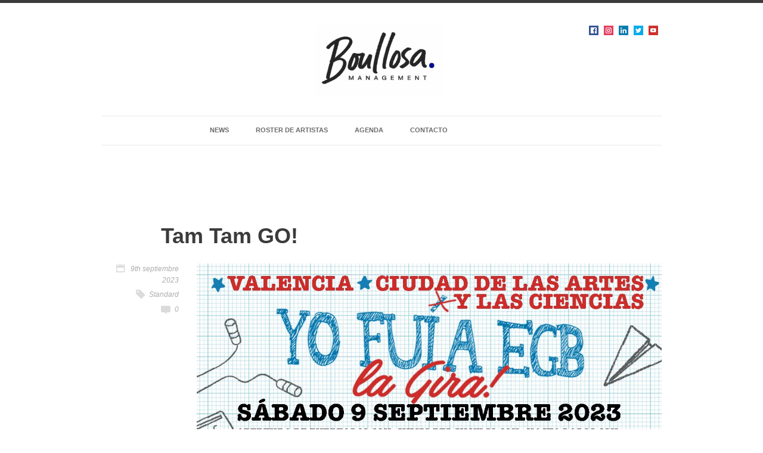

--- FILE ---
content_type: text/html; charset=UTF-8
request_url: https://www.raquelboullosa.com/events/tam-tam-go-4/
body_size: 10638
content:
<!DOCTYPE html>
<!--[if lt IE 8]> <html lang="es" class="no-touch no-js ie7 ie full" xmlns="http://www.w3.org/1999/xhtml"> <![endif]-->
<!--[if IE 8]> <html lang="es" class="no-touch no-js ie8 ie full" xmlns="http://www.w3.org/1999/xhtml"> <![endif]-->
<!--[if IE 9]> <html lang="es" class="no-touch no-js no-ie ie9 full" xmlns="http://www.w3.org/1999/xhtml"> <![endif]-->
<!--[if gt IE 9]><!--> <html lang="es" xmlns="http://www.w3.org/1999/xhtml" class="no-ie no-touch no-js full"> <!--<![endif]-->
<head>
<!-- META -->
<meta charset="UTF-8" />
<meta name="viewport" content="width=device-width,initial-scale=1,maximum-scale=1,user-scalable=no">
<meta name="format-detection" content="telephone=no">
<meta http-equiv="X-UA-Compatible" content="IE=edge,chrome=1">
<!-- LINKS -->
<link rel="profile" href="https://gmpg.org/xfn/11" />
<link rel="pingback" href="https://www.raquelboullosa.com/xmlrpc.php" />
<link rel="shortcut icon" type="image/x-icon" href="https://www.raquelboullosa.com/wp-content/uploads/2015/06/FAVICON_TRAZADO_GRIS.jpg" />
<!--[if lt IE 9]><script src="https://html5shim.googlecode.com/svn/trunk/html5.js"></script><![endif]-->
<!-- WP HEAD -->
<title>Tam Tam GO! &#8211; Raquel Boullosa Management</title>
<meta name='robots' content='max-image-preview:large' />
<link rel='dns-prefetch' href='//maps.googleapis.com' />
<link rel='dns-prefetch' href='//s.w.org' />
<link rel="alternate" type="application/rss+xml" title="Raquel Boullosa Management &raquo; Feed" href="https://www.raquelboullosa.com/feed/" />
<link rel="alternate" type="application/rss+xml" title="Raquel Boullosa Management &raquo; Feed de los comentarios" href="https://www.raquelboullosa.com/comments/feed/" />
<script type="text/javascript">
window._wpemojiSettings = {"baseUrl":"https:\/\/s.w.org\/images\/core\/emoji\/13.1.0\/72x72\/","ext":".png","svgUrl":"https:\/\/s.w.org\/images\/core\/emoji\/13.1.0\/svg\/","svgExt":".svg","source":{"concatemoji":"https:\/\/www.raquelboullosa.com\/wp-includes\/js\/wp-emoji-release.min.js?ver=5.8.12"}};
!function(e,a,t){var n,r,o,i=a.createElement("canvas"),p=i.getContext&&i.getContext("2d");function s(e,t){var a=String.fromCharCode;p.clearRect(0,0,i.width,i.height),p.fillText(a.apply(this,e),0,0);e=i.toDataURL();return p.clearRect(0,0,i.width,i.height),p.fillText(a.apply(this,t),0,0),e===i.toDataURL()}function c(e){var t=a.createElement("script");t.src=e,t.defer=t.type="text/javascript",a.getElementsByTagName("head")[0].appendChild(t)}for(o=Array("flag","emoji"),t.supports={everything:!0,everythingExceptFlag:!0},r=0;r<o.length;r++)t.supports[o[r]]=function(e){if(!p||!p.fillText)return!1;switch(p.textBaseline="top",p.font="600 32px Arial",e){case"flag":return s([127987,65039,8205,9895,65039],[127987,65039,8203,9895,65039])?!1:!s([55356,56826,55356,56819],[55356,56826,8203,55356,56819])&&!s([55356,57332,56128,56423,56128,56418,56128,56421,56128,56430,56128,56423,56128,56447],[55356,57332,8203,56128,56423,8203,56128,56418,8203,56128,56421,8203,56128,56430,8203,56128,56423,8203,56128,56447]);case"emoji":return!s([10084,65039,8205,55357,56613],[10084,65039,8203,55357,56613])}return!1}(o[r]),t.supports.everything=t.supports.everything&&t.supports[o[r]],"flag"!==o[r]&&(t.supports.everythingExceptFlag=t.supports.everythingExceptFlag&&t.supports[o[r]]);t.supports.everythingExceptFlag=t.supports.everythingExceptFlag&&!t.supports.flag,t.DOMReady=!1,t.readyCallback=function(){t.DOMReady=!0},t.supports.everything||(n=function(){t.readyCallback()},a.addEventListener?(a.addEventListener("DOMContentLoaded",n,!1),e.addEventListener("load",n,!1)):(e.attachEvent("onload",n),a.attachEvent("onreadystatechange",function(){"complete"===a.readyState&&t.readyCallback()})),(n=t.source||{}).concatemoji?c(n.concatemoji):n.wpemoji&&n.twemoji&&(c(n.twemoji),c(n.wpemoji)))}(window,document,window._wpemojiSettings);
</script>
<style type="text/css">
img.wp-smiley,
img.emoji {
display: inline !important;
border: none !important;
box-shadow: none !important;
height: 1em !important;
width: 1em !important;
margin: 0 .07em !important;
vertical-align: -0.1em !important;
background: none !important;
padding: 0 !important;
}
</style>
<link rel='stylesheet' id='social-icons-widget-widget-css'  href='//www.raquelboullosa.com/wp-content/cache/wpfc-minified/q9q94a90/9y1iy.css' type='text/css' media='all' />
<link rel='stylesheet' id='wp-block-library-css'  href='//www.raquelboullosa.com/wp-content/cache/wpfc-minified/dixxwpwa/9y1iy.css' type='text/css' media='all' />
<link rel='stylesheet' id='events-manager-css'  href='//www.raquelboullosa.com/wp-content/cache/wpfc-minified/fh2jskv9/9y1iy.css' type='text/css' media='all' />
<link rel='stylesheet' id='rs-plugin-settings-css'  href='//www.raquelboullosa.com/wp-content/cache/wpfc-minified/mjikvqz5/9y1iy.css' type='text/css' media='all' />
<style id='rs-plugin-settings-inline-css' type='text/css'>
.tp-caption a{color:#ff7302;text-shadow:none;-webkit-transition:all 0.2s ease-out;-moz-transition:all 0.2s ease-out;-o-transition:all 0.2s ease-out;-ms-transition:all 0.2s ease-out}.tp-caption a:hover{color:#ffa902}
</style>
<link rel='stylesheet' id='krown-style-parties-css'  href='//www.raquelboullosa.com/wp-content/cache/wpfc-minified/2cpvh7ak/9y1iy.css' type='text/css' media='all' />
<link rel='stylesheet' id='krown-style-css'  href='//www.raquelboullosa.com/wp-content/cache/wpfc-minified/femusyag/9y1iy.css' type='text/css' media='all' />
<style id='krown-style-inline-css' type='text/css'>
/* CUSTOM FONTS */
h1, h2, h3, h4, h5, h6, .tp-caption {
font-family: "Helvetica Neue", Helvetica, Arial, sans-serif;
}
body, .rbStats.pie h5, .rbStats.bars h5, .rbTwitter > a h5, .fancybox-title, .tp-caption > a, button, .woocommerce .buttons a {
font-family: "Helvetica Neue", Helvetica, Arial, sans-serif;
}
.modern blockquote, .post blockquote, .rbTestimonial blockquote {
font-family: "Helvetica Neue", Helvetica, Arial, sans-serif;
}
/* CUSTOM BACKGROUND */
html {
background-color: !important;
}
body {
background:rgba(255,255,255,1)
}
/* CUSTOM COLORS */
i.i-medium,
input[type="submit"]:hover,
.no-touch .buttons a:hover,
.no-touch .classic .pTitle:hover h2:before,
.no-touch #comments-title:hover:after,
.no-touch .rbAccordion.large > section > h4:hover:before,
.no-touch .rbPosts.classic header:hover a:before,
.rbPricingTable .featured header,
.no-touch .rbTextIcon.large > a:hover > i,
.no-touch .rbSocial.thumbnails ul li:hover,
.no-touch .tagcloud > a:hover,
.no-touch #footer1 input[type="submit"]:hover,
.no-touch #footer1 .tagcloud > a:hover,
.minimal-2 .tabs span,
.no-touch .dark_menu #menu li ul li:hover > a, .no-touch #menu li > ul li:hover > a,
.no-touch .complex .side .nav a:hover,
.mejs-controls .mejs-time-rail .mejs-time-current,
.mejs-controls .mejs-horizontal-volume-slider .mejs-horizontal-volume-current,
.mejs-controls .mejs-volume-button .mejs-volume-slider .mejs-volume-current,
.no-touch #searchform .holder:hover .icon-search,
.no-touch .rbButton.dark:hover, .rbButton.light, .no-touch input[type="submit"]:hover,
.product .button.add_to_cart, .cart-contents:hover:before, .widget_price_filter .price_slider_amount .button:hover, .woocommerce .buttons a:hover, .woocommerce-pagination li a:hover, .product_list_widget .imgCover, .single-product .cart .button:hover, .product-quantity .button:hover, .single-product .cart input:hover, .product-quantity input:hover, .shop_table .product-remove a:hover, .checkout-button.button, .woocommerce button.button:hover, ul.products li .button:hover, .tp-caption.button_light > a, .tp-caption.button_dark > a:hover, .no-touch .blank .tparrows:hover:before, .main-btn:hover, .woocommerce button.button:hover, .woocommerce .button:hover, .no-touch .ignitiondeck.idc_lightbox .form-row.submit input[type="submit"]:hover, .video-embedded .mejs-overlay-play:hover .mejs-overlay-button, .no-touch .blank .tparrows.default:hover:before, .no-touch #searchform .holder:hover .krown-icon-search, .no-touch .rbTextIcon.one > a:hover > i {
background-color:;
}
.no-touch .modern .post:not(.opened) > a:hover .pTitle:before {
background-color:;
}
.no-touch a:hover, .no-touch #menu a:hover,
.no-touch #pageTitle a:hover,
.no-touch .tone #items a:hover h3, .tone #items a.iehover h3,
.no-touch .classic .pTitle h2:hover,
.no-touch .classic .meta a:hover,
.no-touch #comments-title:hover,
.no-touch #comments-title:hover:before,
.no-touch .comment-reply-link:hover:before,
.await,
#comment-status p,
.no-touch .rbAccordion.small > section > h4:hover, .no-touch .rbAccordion.small > section > h4:hover:before,
.no-touch .rbAccordion.large > section > h4:hover,
.no-touch .rbContactInfo ul li a:hover:before,
.no-touch .rbContactInfo ul li a:hover,
.errorMessage,
.no-touch .rbCustomPosts a:hover h4,
.no-touch .rbCustomPosts a:hover .comments i:before,
.no-touch .rbPosts.classic header:hover h3,
.no-touch .rbTextIcon > a:hover > h4,
.no-touch .rbTextIcon.minimal > a:hover > i,
.no-touch .rbTwitter li a:hover, .no-touch .rbTwitter .time:hover, .no-touch .rbTwitter > a:hover span,
.no-touch .rbSocial.list li:hover:before, .no-touch .rbSocial.list li:hover a,
.no-touch .rbSocial.icons li:hover:before,
.no-touch .rbTabs .titles li a:hover,
.no-touch .widget.email a:hover i, .no-touch .widget.phone a:hover i,
.no-touch .widget_meta ul li a:hover:before, .no-touch .widget_meta ul li a:hover,
.no-touch .widget_pages ul li a:hover, .no-touch .widget_categories ul li a:hover, .no-touch .widget_archive ul li a:hover, .no-touch .widget_recent_entries ul li a:hover, .no-touch .widget_recent_comments ul li a:hover, .no-touch .widget_rss ul li a:hover, #breadcrumb a:hover, #breadcrumb .icon-home:hover, .no-touch #menu > ul > li:hover > a, .no-touch .rbButton.light:hover, .woocommerce-pagination .next:hover, .woocommerce-pagination .prev:hover, p.out-of-stock, .tp-caption.button_light > a:hover, .id-level-title, .progress-percentage, .no-touch ul.products li:hover h3, .ul.products li.iehover h3, .no-touch .miniF .product-name a:hover, .no-touch .rbTextIcon.two > a:hover > i {
color:;
}
.no-touch .modern .post:not(.opened) > a:hover .pTitle,
.no-touch .morePosts:not(.nomore):hover span,
.no-touch .morePosts:not(.nomore):hover span:before {
color:;
}
.ttwo #items .caption,
.no-touch .anything.folio .arrow a:hover span,
.minimal-1 .mainControls .m-timer,
.no-touch .minimal-1 .mainControls .thumbNav li a:hover,
.no-touch .minimal-1 .mainControls .arrow a:hover span,
.no-touch .mejs-overlay:hover .mejs-overlay-button, .ch .hover, 
.no-touch .fancybox-nav span:hover, .no-touch .fancybox-close:hover, .ch .hover, .onsale, .blank .tp-bannertimer, .fancybox-thumb span, .product-video-container.hasvideo .id_thevideo:hover:after {
background-color:;
background-color:rgba(0,0,0,0.9);
}
.no-touch #menu > ul > li:hover > a,
.no-touch .tone #items a:hover .caption, .tone #items a.iehover .caption,
.no-touch #comments-title:hover:after,
.contactErrorBorder, .no-touch .rbTextIcon.large:hover, .rbTabs .titles li.opened a, .widget_nav_menu .current-menu-item, .ui-slider-horizontal .ui-slider-handle:hover, .star-rating .star, .comment-form-rating a.star, .no-touch ul.products li:hover .caption, ul.products li.iehover .caption, .no-touch .rbTextIcon.one:hover {
border-color:;
}
.no-touch .morePosts:not(.nomore):hover,
.no-touch .morePosts:not(.nomore):hover span {
border-color:;
}
@media all and (max-width: 940px) {
.no-touch #menu .responsive:hover {
background:;
}
#menu li a:hover {
color: !important;
}
}
/* CUSTOM CSS */
.margina {
margin-top:40px;
margin-bottom:40px;
}
#logo {
padding: 31px 0;
margin-left: 38%;
margin-right: auto;
}
@media only screen and (max-width: 600px) {
#logo  {
padding: auto auto !important;
margin-left: auto !important;
}
}
#menu {
border-top: 1px solid #E9E9E9;
border-bottom: 1px solid #E9E9E9;
height: 50px;
padding-left: 17%;
}
@media only screen and (max-width: 600px) {
#menu {
padding-left: 50% ;
}
}
/* event css*/
.eventWrapper {
padding-top:20px;
width:100%;
display:inline-block;
border-bottom: 1px solid #E9E9E9;
text-align: center;
}
.eventWrapper:hover {
background-color:#e2e2e2;
cursor:pointer;
}
.eventWrapper a:hover {color: #6B6B6B; }
.eventWrapper a {color: #6B6B6B; }
li a:hover {color: #6B6B6B; }
.eventElement {
width: 16.66%;
float: left;
padding-bottom: 6px;
}
@media only screen and (max-width: 600px) {
.eventElement  {
width:100% !important;
}
}
.tone #items span {
font-style: italic;
font-size: 12px;
color: #ACACAC;
visibility: hidden;
}
#pageTitle h1, #pageTitle h2 {
font-size: 20px;
color: #3B3B3B;
line-height: 26px;
font-weight: normal;
float: left;
margin: 0px;
visibility: hidden;
}
#pageTitle {
padding-bottom: 30px;
border-bottom: 0px solid #E9E9E9;
margin: 30px 0px 50px;
position: relative;
}
#footer2 {
min-height: 3px;
background: white;
}
.tone #items img {
opacity: 1;
-ms-filter: "progid:DXImageTransform.Microsoft.Alpha(Opacity=100)";
}
#items a:hover {
border-style: solid;
border-width: 1px;
border-color: grey;
}
.clearfix {
text-align: justify;
text-justify: inter-word;
} 
.contactME {
margin-left:20%;
margin-right:20%;
background-color:#e2e2e2;
padding-bottom:20px;
}
.left {
float: none;
text-align: center;
}
.btnPrev {
visibility: hidden;
}
.btnNext {
visibility: hidden;
}
.meta-holder  {
visibility: hidden;
}
h5 {
padding-bottom:22px; 
padding-top:22px; 
padding-left:0px;
text-transform:uppercase;
font-size:1.5em;
width:100%;
margin-bottom:15px;
border-bottom: 1px solid #E9E9E9;;
}
</style>
<script type='text/javascript' src='https://www.raquelboullosa.com/wp-includes/js/jquery/jquery.min.js?ver=3.6.0' id='jquery-core-js'></script>
<script type='text/javascript' src='https://www.raquelboullosa.com/wp-includes/js/jquery/jquery-migrate.min.js?ver=3.3.2' id='jquery-migrate-js'></script>
<script type='text/javascript' src='https://www.raquelboullosa.com/wp-includes/js/jquery/ui/core.min.js?ver=1.12.1' id='jquery-ui-core-js'></script>
<script type='text/javascript' src='https://www.raquelboullosa.com/wp-includes/js/jquery/ui/mouse.min.js?ver=1.12.1' id='jquery-ui-mouse-js'></script>
<script type='text/javascript' src='https://www.raquelboullosa.com/wp-includes/js/jquery/ui/sortable.min.js?ver=1.12.1' id='jquery-ui-sortable-js'></script>
<script type='text/javascript' src='https://www.raquelboullosa.com/wp-includes/js/jquery/ui/datepicker.min.js?ver=1.12.1' id='jquery-ui-datepicker-js'></script>
<script type='text/javascript' id='jquery-ui-datepicker-js-after'>
jQuery(document).ready(function(jQuery){jQuery.datepicker.setDefaults({"closeText":"Cerrar","currentText":"Hoy","monthNames":["enero","febrero","marzo","abril","mayo","junio","julio","agosto","septiembre","octubre","noviembre","diciembre"],"monthNamesShort":["Ene","Feb","Mar","Abr","May","Jun","Jul","Ago","Sep","Oct","Nov","Dic"],"nextText":"Siguiente","prevText":"Anterior","dayNames":["domingo","lunes","martes","mi\u00e9rcoles","jueves","viernes","s\u00e1bado"],"dayNamesShort":["Dom","Lun","Mar","Mi\u00e9","Jue","Vie","S\u00e1b"],"dayNamesMin":["D","L","M","X","J","V","S"],"dateFormat":"dd\/mm\/yy","firstDay":1,"isRTL":false});});
</script>
<script type='text/javascript' src='https://www.raquelboullosa.com/wp-includes/js/jquery/ui/menu.min.js?ver=1.12.1' id='jquery-ui-menu-js'></script>
<script type='text/javascript' src='https://www.raquelboullosa.com/wp-includes/js/dist/vendor/regenerator-runtime.min.js?ver=0.13.7' id='regenerator-runtime-js'></script>
<script type='text/javascript' src='https://www.raquelboullosa.com/wp-includes/js/dist/vendor/wp-polyfill.min.js?ver=3.15.0' id='wp-polyfill-js'></script>
<script type='text/javascript' src='https://www.raquelboullosa.com/wp-includes/js/dist/dom-ready.min.js?ver=71883072590656bf22c74c7b887df3dd' id='wp-dom-ready-js'></script>
<script type='text/javascript' src='https://www.raquelboullosa.com/wp-includes/js/dist/hooks.min.js?ver=a7edae857aab69d69fa10d5aef23a5de' id='wp-hooks-js'></script>
<script type='text/javascript' src='https://www.raquelboullosa.com/wp-includes/js/dist/i18n.min.js?ver=5f1269854226b4dd90450db411a12b79' id='wp-i18n-js'></script>
<script type='text/javascript' id='wp-i18n-js-after'>
wp.i18n.setLocaleData( { 'text direction\u0004ltr': [ 'ltr' ] } );
</script>
<script type='text/javascript' id='wp-a11y-js-translations'>
( function( domain, translations ) {
var localeData = translations.locale_data[ domain ] || translations.locale_data.messages;
localeData[""].domain = domain;
wp.i18n.setLocaleData( localeData, domain );
} )( "default", {"translation-revision-date":"2021-01-29 06:18:55+0000","generator":"GlotPress\/3.0.0-alpha.2","domain":"messages","locale_data":{"messages":{"":{"domain":"messages","plural-forms":"nplurals=2; plural=n != 1;","lang":"es"},"Notifications":["Avisos"]}},"comment":{"reference":"wp-includes\/js\/dist\/a11y.js"}} );
</script>
<script type='text/javascript' src='https://www.raquelboullosa.com/wp-includes/js/dist/a11y.min.js?ver=0ac8327cc1c40dcfdf29716affd7ac63' id='wp-a11y-js'></script>
<script type='text/javascript' id='jquery-ui-autocomplete-js-extra'>
/* <![CDATA[ */
var uiAutocompleteL10n = {"noResults":"No se han encontrado resultados.","oneResult":"1 resultado encontrado. Utiliza las teclas de flecha arriba y abajo para navegar.","manyResults":"%d resultados encontrados. Utiliza las teclas arriba y abajo para navegar.","itemSelected":"Elemento seleccionado."};
/* ]]> */
</script>
<script type='text/javascript' src='https://www.raquelboullosa.com/wp-includes/js/jquery/ui/autocomplete.min.js?ver=1.12.1' id='jquery-ui-autocomplete-js'></script>
<script type='text/javascript' src='https://www.raquelboullosa.com/wp-includes/js/jquery/ui/resizable.min.js?ver=1.12.1' id='jquery-ui-resizable-js'></script>
<script type='text/javascript' src='https://www.raquelboullosa.com/wp-includes/js/jquery/ui/draggable.min.js?ver=1.12.1' id='jquery-ui-draggable-js'></script>
<script type='text/javascript' src='https://www.raquelboullosa.com/wp-includes/js/jquery/ui/controlgroup.min.js?ver=1.12.1' id='jquery-ui-controlgroup-js'></script>
<script type='text/javascript' src='https://www.raquelboullosa.com/wp-includes/js/jquery/ui/checkboxradio.min.js?ver=1.12.1' id='jquery-ui-checkboxradio-js'></script>
<script type='text/javascript' src='https://www.raquelboullosa.com/wp-includes/js/jquery/ui/button.min.js?ver=1.12.1' id='jquery-ui-button-js'></script>
<script type='text/javascript' src='https://www.raquelboullosa.com/wp-includes/js/jquery/ui/dialog.min.js?ver=1.12.1' id='jquery-ui-dialog-js'></script>
<script type='text/javascript' id='events-manager-js-extra'>
/* <![CDATA[ */
var EM = {"ajaxurl":"https:\/\/www.raquelboullosa.com\/wp-admin\/admin-ajax.php","locationajaxurl":"https:\/\/www.raquelboullosa.com\/wp-admin\/admin-ajax.php?action=locations_search","firstDay":"1","locale":"es","dateFormat":"dd\/mm\/yy","ui_css":"https:\/\/www.raquelboullosa.com\/wp-content\/plugins\/events-manager\/includes\/css\/jquery-ui.min.css","show24hours":"1","is_ssl":"1","txt_search":"Buscar","txt_searching":"Buscando...","txt_loading":"Cargando..."};
/* ]]> */
</script>
<script type='text/javascript' src='https://www.raquelboullosa.com/wp-content/plugins/events-manager/includes/js/events-manager.js?ver=5.99911' id='events-manager-js'></script>
<script type='text/javascript' src='https://www.raquelboullosa.com/wp-content/plugins/revslider/rs-plugin/js/jquery.themepunch.tools.min.js?ver=4.6.5' id='tp-tools-js'></script>
<script type='text/javascript' src='https://www.raquelboullosa.com/wp-content/plugins/revslider/rs-plugin/js/jquery.themepunch.revolution.min.js?ver=4.6.5' id='revmin-js'></script>
<script type='text/javascript' src='https://maps.googleapis.com/maps/api/js?sensor=false&#038;ver=1' id='google-maps-js'></script>
<link rel="https://api.w.org/" href="https://www.raquelboullosa.com/wp-json/" /><link rel="EditURI" type="application/rsd+xml" title="RSD" href="https://www.raquelboullosa.com/xmlrpc.php?rsd" />
<link rel="wlwmanifest" type="application/wlwmanifest+xml" href="https://www.raquelboullosa.com/wp-includes/wlwmanifest.xml" /> 
<link rel="canonical" href="https://www.raquelboullosa.com/events/tam-tam-go-4/" />
<link rel='shortlink' href='https://www.raquelboullosa.com/?p=3931' />
<link rel="alternate" type="application/json+oembed" href="https://www.raquelboullosa.com/wp-json/oembed/1.0/embed?url=https%3A%2F%2Fwww.raquelboullosa.com%2Fevents%2Ftam-tam-go-4%2F" />
<link rel="alternate" type="text/xml+oembed" href="https://www.raquelboullosa.com/wp-json/oembed/1.0/embed?url=https%3A%2F%2Fwww.raquelboullosa.com%2Fevents%2Ftam-tam-go-4%2F&#038;format=xml" />
<script type="text/javascript">
jQuery(document).ready(function() {
// CUSTOM AJAX CONTENT LOADING FUNCTION
var ajaxRevslider = function(obj) {
// obj.type : Post Type
// obj.id : ID of Content to Load
// obj.aspectratio : The Aspect Ratio of the Container / Media
// obj.selector : The Container Selector where the Content of Ajax will be injected. It is done via the Essential Grid on Return of Content
var content = "";
data = {};
data.action = 'revslider_ajax_call_front';
data.client_action = 'get_slider_html';
data.token = 'b999d902ea';
data.type = obj.type;
data.id = obj.id;
data.aspectratio = obj.aspectratio;
// SYNC AJAX REQUEST
jQuery.ajax({
type:"post",
url:"https://www.raquelboullosa.com/wp-admin/admin-ajax.php",
dataType: 'json',
data:data,
async:false,
success: function(ret, textStatus, XMLHttpRequest) {
if(ret.success == true)
content = ret.data;								
},
error: function(e) {
console.log(e);
}
});
// FIRST RETURN THE CONTENT WHEN IT IS LOADED !!
return content;						 
};
// CUSTOM AJAX FUNCTION TO REMOVE THE SLIDER
var ajaxRemoveRevslider = function(obj) {
return jQuery(obj.selector+" .rev_slider").revkill();
};
// EXTEND THE AJAX CONTENT LOADING TYPES WITH TYPE AND FUNCTION
var extendessential = setInterval(function() {
if (jQuery.fn.tpessential != undefined) {
clearInterval(extendessential);
if(typeof(jQuery.fn.tpessential.defaults) !== 'undefined') {
jQuery.fn.tpessential.defaults.ajaxTypes.push({type:"revslider",func:ajaxRevslider,killfunc:ajaxRemoveRevslider,openAnimationSpeed:0.3});   
// type:  Name of the Post to load via Ajax into the Essential Grid Ajax Container
// func: the Function Name which is Called once the Item with the Post Type has been clicked
// killfunc: function to kill in case the Ajax Window going to be removed (before Remove function !
// openAnimationSpeed: how quick the Ajax Content window should be animated (default is 0.3)
}
}
},30);
});
</script>
<meta name="generator" content="Powered by Visual Composer - drag and drop page builder for WordPress."/>
</head>
<body data-rsssl=1 id="body" class="event-template-default single single-event postid-3931  wpb-js-composer js-comp-ver-4.1 vc_responsive">
<!-- Main Wrapper Start -->
<div class="wrapper clearfix tt">
<!-- Header Start -->
<header id="mainHeader" class="f_width light_menu ">
<!-- Logo Start -->
<div id="logo" class="clearfix">
<a href="https://www.raquelboullosa.com" style="width:220px;">
<img class="default" src="https://www.raquelboullosa.com/wp-content/uploads/2015/06/LOGO-RB-para-web_PUNTO-AZUL-RUSIÑOL-1.jpg" alt="Raquel Boullosa Management" />
<img class="retina" src="https://www.raquelboullosa.com/wp-content/uploads/2015/06/LOGO-RB-para-web_PUNTO-AZUL-RUSIÑOL-1.jpg" alt="Raquel Boullosa Management" />
</a>
</div>
<!-- Logo End -->
<!-- Widgets Start -->
<div id="headerWidgets" class="clearfix">
<div class="left clearfix">
<div id="social-icons-widget-3" class="widget sidebox social-icons-widget"><h4 class="hidden">Follow Us</h4>
<ul class="icons-small">
<li class="facebook"><a href="https://www.facebook.com/RAQUELBOULLOSA" target="_blank"><img class="site-icon" src="https://www.raquelboullosa.com/wp-content/plugins/social-media-icons-widget/icons/small/facebook.jpg" alt="Facebook" title="Facebook" height="16" width="16" /></a></li>		
<li class="instagram"><a href="https://www.instagram.com/raquel.boullosa/" target="_blank"><img class="site-icon" src="https://www.raquelboullosa.com/wp-content/plugins/social-media-icons-widget/icons/small/instagram.jpg" alt="Instagram" title="Instagram" height="16" width="16" /></a></li>		
<li class="linkedin"><a href="https://www.linkedin.com/in/raquel-boullosa-60619639/" target="_blank"><img class="site-icon" src="https://www.raquelboullosa.com/wp-content/plugins/social-media-icons-widget/icons/small/linkedin.jpg" alt="LinkedIn" title="LinkedIn" height="16" width="16" /></a></li>		
<li class="twitter"><a href="https://twitter.com/raquelboullosa" target="_blank"><img class="site-icon" src="https://www.raquelboullosa.com/wp-content/plugins/social-media-icons-widget/icons/small/twitter.jpg" alt="Twitter" title="Twitter" height="16" width="16" /></a></li>		
<li class="youtube"><a href="https://www.youtube.com/user/RaquelBoullosa" target="_blank"><img class="site-icon" src="https://www.raquelboullosa.com/wp-content/plugins/social-media-icons-widget/icons/small/youtube.jpg" alt="YouTube" title="YouTube" height="16" width="16" /></a></li>		
</ul>
</div>				</div>
<!-- <div class="right clearfix">
<div id="em_widget-2" class="widget sidebox widget_em_widget"><h4 class="hidden">Eventos</h4><ul><li><a href='https://www.raquelboullosa.com/events/ariza-5/'>
<div class="eventWrapper "> 
<div class="eventElement">
VILAGARCÍA DE AROUSA
</div>
<div class="eventElement">
Vilagarcía de Arousa
</div>
<div class="eventElement">
21/11/2025 - 23/11/2025
</div>
<div class="eventElement">
ARIZA
</div>
<div class="eventElement">
Castes The Musical
</div>
<div class="eventElement">
00:00
</div>
</div>
</a>
</li><li><a href='https://www.raquelboullosa.com/events/miguel-costas-22/'>
<div class="eventWrapper "> 
<div class="eventElement">
VILAGARCÍA DE AROUSA
</div>
<div class="eventElement">
Vilagarcía de Arousa
</div>
<div class="eventElement">
21/11/2025 - 23/11/2025
</div>
<div class="eventElement">
MIGUEL COSTAS
</div>
<div class="eventElement">
Castes The Musical
</div>
<div class="eventElement">
00:00
</div>
</div>
</a>
</li><li><a href='https://www.raquelboullosa.com/events/anaut-7/'>
<div class="eventWrapper "> 
<div class="eventElement">
MADRID
</div>
<div class="eventElement">
Madrid
</div>
<div class="eventElement">
06/02/2026
</div>
<div class="eventElement">
ANAUT
</div>
<div class="eventElement">
INVERFEST. SALA EL SOL
</div>
<div class="eventElement">
20:00
</div>
</div>
</a>
</li></ul></div>				</div> -->
</div>
<!-- Widgets End -->
<!-- Menu Start -->
<nav id="menu" class="cartfalse">
<p class="responsive">Navigation</p>
<ul id="menu-menu-principal" class="clearfix"><li id="menu-item-23" class="menu-item"><a href="https://www.raquelboullosa.com/news/">NEWS</a></li>
<li id="menu-item-22" class="menu-item"><a href="https://www.raquelboullosa.com/artistas/">ROSTER DE ARTISTAS</a></li>
<li id="menu-item-20" class="menu-item"><a href="https://www.raquelboullosa.com/entradas/">AGENDA</a></li>
<li id="menu-item-19" class="menu-item"><a href="https://www.raquelboullosa.com/contacto/">CONTACTO</a></li>
</ul>
</nav>
<nav id="breadcrumb" class="hidden" itemprop="breadcrumb"><a href="https://www.raquelboullosa.com"><i class="krown-icon-home"></i></a> <span>></span> <a href="https://www.raquelboullosa.com/events/categories/festival/" title="Ver todas las entradas en FESTIVAL" rel="category tag">FESTIVAL</a>, <a href="https://www.raquelboullosa.com/events/categories/fiestas/" title="Ver todas las entradas en FIESTAS" rel="category tag">FIESTAS</a> <span>></span> Tam Tam GO!</nav>			<!-- Menu End -->
</header>
<!-- Header End -->
<!-- Page Title -->
<div id="pageTitle" class="clearfix">
<h2 class="title">Tam Tam GO!</h2>
</div>
<!-- Content Wrapper Start -->
<article id="content" class="clearfix"> 
<div class="postsContainer classic"><article id="post-3931" class="post clearfix post-3931 event type-event status-publish has-post-thumbnail hentry event-categories-festival event-categories-fiestas">
<a class="pTitle clearfix" href="https://www.raquelboullosa.com/events/tam-tam-go-4/">
<h2 class="icon-none">Tam Tam GO!</h2>
</a>
<section class="content clearfix">
<ul class="meta">
<li class="date">
<i class="icon krown-icon-calendar-1"></i>
<time pubdate datetime="2023-09-09T20:00:00+01:00">
<span class="p1">9th septiembre 2023</span>
<span class="pTime p2">9/09/23</span>
</time>
</li>
<li class="type">
<i class="icon krown-icon-tag"></i>
<a href=""><span>Standard</span></a>
</li>
<li class="comments">
<i class="icon krown-icon-comment-1"></i>
<a href="https://www.raquelboullosa.com/events/tam-tam-go-4/#comments">0</a>
</li>
</ul>
<div class="excerpt">
<div style="float:left; margin:0px 0px 0px 0px;"> <img src='https://www.raquelboullosa.com/wp-content/uploads/2023/05/EGB-VALENCIA.jpeg' alt='Tam Tam GO!'/>
</div>
<p>
<strong>Fecha/Hora</strong><br/>
Date(s) - 09/09/2023<br /><i>8:00 pm - 11:59 pm</i>
</p>
<p>
<strong>Ubicación</strong><br/>
<a href="https://www.raquelboullosa.com/locations/ciudad-de-las-artes-y-las-ciencias/">Ciudad de las Artes y las Ciencias</a>
</p>
<p>
<strong>Categorías</strong>
<ul class="event-categories">
<li><a href="https://www.raquelboullosa.com/events/categories/festival/">FESTIVAL</a></li>
<li><a href="https://www.raquelboullosa.com/events/categories/fiestas/">FIESTAS</a></li>
</ul>
</p>
<br style="clear:both" />
<p style="text-align: justify;"><strong>TAM TAM GO! </strong>se une a<strong> YO FUI A EGB LA GIRA,</strong> más que un concierto, es un viaje por todos esos pequeños y grandes recuerdos. Un show de más de 5 horas de duración en el que volverás a sentir el miedo que sentiste cuando viste el vídeo de Thriller, en el que prácticamente olerás a palomitas viendo el espectáculo de Grease como si estuvieras en un cine de verano, y por supuesto cantarás al ritmo de todos los grupos, para vivir ese festival que no se hizo y que por fin puedes vivir.</p>
<p style="text-align: justify;">Info del espectáculo <strong><span style="color: #0000ff;"><a style="color: #0000ff;" href="https://www.raquelboullosa.com/portfolio/tam-tam-go/" target="_blank" rel="noopener">aquí</a></span></strong></p>
<ul>
<li><strong>EVENTO: Tam Tam GO!</strong></li>
<li><strong>CIUDAD: </strong>Valencia</li>
<li><strong>FECHA: </strong>sábado 9 de septiembre de 2023</li>
<li><strong>HORA:</strong> 20.00h</li>
<li><strong>LUGAR, RECINTO:</strong> Ciudad de las Artes y las Ciencias</li>
<li><b>ENTRADAS: <a href="https://yofuiaegblagira.com/entradas/" target="_blank" rel="noopener">YO FUI A EGB LA GIRA</a></b></li>
</ul>
<p>#TAMTAMGO #Concierto #Festival #EGB #Valencia</p>
<p>&nbsp;</p>
<p>&nbsp;</p>
<p class="p1"><strong>CONTRATACIÓN TAM TAM GO | MANAGER TAM TAM GO | REPRESENTANTE TAM TAM GO</strong></p>
<p class="p1" style="text-align: justify;">Para <strong>contratar Tam Tam GO</strong> en vivo para conciertos ponte en contacto con nosotros en el mail <a href="mailto:raquel@raquelboullosa.com">raquel@raquelboullosa.com</a> . <a href="https://raquelboullosa.com/empresacontacto/">Contratación Tam Tam GO!</a></p>
<p>#TAMTAMGO #NACHOCAMPILLO #YofuiaEGB #EGB #Concierto #Festival #Fiestas</p>
</div>
<span class="meta-holder">
<span class="meta-title">Tags:</span>
</span>
</section>
</article></div>

</article>
<!-- Content Wrapper End -->
<!-- Sidebars -->
</div>
<!-- Main Wrapper End -->
<!-- Footer #1 Wrapper Start -->
<!-- Footer #1 Wrapper End -->
<!-- Footer #2 Wrapper Start -->
<footer id="footer2" class="clearfix">
<div class="clearfix">
<div class="left clearfix">
<div id="text-3" class="widget left widget_text">			<div class="textwidget">2025@ Raquel Boullosa Communication S.L.  / 
<a href="https://raquelboullosa.com/aviso-legal-y-politica-de-privacidad/">Aviso Legal y Politica de Privacidad </a></div>
</div>			</div>
<div class="right clearfix">
</div>
</div>
</footer>
<!-- Footer #2 Wrapper End -->
<div id="oldie">
<p>This is a unique website which will require a more modern browser to work!		<a href="https://www.google.com/chrome/" target="_blank">Please upgrade today!</a>
</p>
</div>
<script>
(function(i,s,o,g,r,a,m){i['GoogleAnalyticsObject']=r;i[r]=i[r]||function(){
(i[r].q=i[r].q||[]).push(arguments)},i[r].l=1*new Date();a=s.createElement(o),
m=s.getElementsByTagName(o)[0];a.async=1;a.src=g;m.parentNode.insertBefore(a,m)
})(window,document,'script','https://www.google-analytics.com/analytics.js','ga');
ga('create', 'UA-80161001-1', 'auto');
ga('send', 'pageview');
</script><script type='text/javascript' src='https://www.raquelboullosa.com/wp-content/themes/goodwork/js/jquery.flexslider-min.js' id='flexslider-js'></script>
<script type='text/javascript' src='https://www.raquelboullosa.com/wp-content/themes/goodwork/js/jquery.isotope.min.js' id='isotope-js'></script>
<script type='text/javascript' src='https://www.raquelboullosa.com/wp-includes/js/underscore.min.js?ver=1.13.1' id='underscore-js'></script>
<script type='text/javascript' id='wp-util-js-extra'>
/* <![CDATA[ */
var _wpUtilSettings = {"ajax":{"url":"\/wp-admin\/admin-ajax.php"}};
/* ]]> */
</script>
<script type='text/javascript' src='https://www.raquelboullosa.com/wp-includes/js/wp-util.min.js?ver=5.8.12' id='wp-util-js'></script>
<script type='text/javascript' src='https://www.raquelboullosa.com/wp-includes/js/backbone.min.js?ver=1.4.0' id='backbone-js'></script>
<script type='text/javascript' id='mediaelement-core-js-before'>
var mejsL10n = {"language":"es","strings":{"mejs.download-file":"Descargar archivo","mejs.install-flash":"Est\u00e1s usando un navegador que no tiene Flash activo o instalado. Por favor, activa el componente del reproductor Flash o descarga la \u00faltima versi\u00f3n desde https:\/\/get.adobe.com\/flashplayer\/","mejs.fullscreen":"Pantalla completa","mejs.play":"Reproducir","mejs.pause":"Pausa","mejs.time-slider":"Control de tiempo","mejs.time-help-text":"Usa las teclas de direcci\u00f3n izquierda\/derecha para avanzar un segundo y las flechas arriba\/abajo para avanzar diez segundos.","mejs.live-broadcast":"Transmisi\u00f3n en vivo","mejs.volume-help-text":"Utiliza las teclas de flecha arriba\/abajo para aumentar o disminuir el volumen.","mejs.unmute":"Activar el sonido","mejs.mute":"Silenciar","mejs.volume-slider":"Control de volumen","mejs.video-player":"Reproductor de v\u00eddeo","mejs.audio-player":"Reproductor de audio","mejs.captions-subtitles":"Pies de foto \/ Subt\u00edtulos","mejs.captions-chapters":"Cap\u00edtulos","mejs.none":"Ninguna","mejs.afrikaans":"Afrik\u00e1ans","mejs.albanian":"Albano","mejs.arabic":"\u00c1rabe","mejs.belarusian":"Bielorruso","mejs.bulgarian":"B\u00falgaro","mejs.catalan":"Catal\u00e1n","mejs.chinese":"Chino","mejs.chinese-simplified":"Chino (Simplificado)","mejs.chinese-traditional":"Chino (Tradicional)","mejs.croatian":"Croata","mejs.czech":"Checo","mejs.danish":"Dan\u00e9s","mejs.dutch":"Holand\u00e9s","mejs.english":"Ingl\u00e9s","mejs.estonian":"Estonio","mejs.filipino":"Filipino","mejs.finnish":"Fin\u00e9s","mejs.french":"Franc\u00e9s","mejs.galician":"Gallego","mejs.german":"Alem\u00e1n","mejs.greek":"Griego","mejs.haitian-creole":"Creole haitiano","mejs.hebrew":"Hebreo","mejs.hindi":"Indio","mejs.hungarian":"H\u00fangaro","mejs.icelandic":"Island\u00e9s","mejs.indonesian":"Indonesio","mejs.irish":"Irland\u00e9s","mejs.italian":"Italiano","mejs.japanese":"Japon\u00e9s","mejs.korean":"Coreano","mejs.latvian":"Let\u00f3n","mejs.lithuanian":"Lituano","mejs.macedonian":"Macedonio","mejs.malay":"Malayo","mejs.maltese":"Malt\u00e9s","mejs.norwegian":"Noruego","mejs.persian":"Persa","mejs.polish":"Polaco","mejs.portuguese":"Portugu\u00e9s","mejs.romanian":"Rumano","mejs.russian":"Ruso","mejs.serbian":"Serbio","mejs.slovak":"Eslovaco","mejs.slovenian":"Esloveno","mejs.spanish":"Espa\u00f1ol","mejs.swahili":"Swahili","mejs.swedish":"Sueco","mejs.tagalog":"Tagalo","mejs.thai":"Tailand\u00e9s","mejs.turkish":"Turco","mejs.ukrainian":"Ukraniano","mejs.vietnamese":"Vietnamita","mejs.welsh":"Gal\u00e9s","mejs.yiddish":"Yiddish"}};
</script>
<script type='text/javascript' src='https://www.raquelboullosa.com/wp-includes/js/mediaelement/mediaelement-and-player.min.js?ver=4.2.16' id='mediaelement-core-js'></script>
<script type='text/javascript' src='https://www.raquelboullosa.com/wp-includes/js/mediaelement/mediaelement-migrate.min.js?ver=5.8.12' id='mediaelement-migrate-js'></script>
<script type='text/javascript' id='mediaelement-js-extra'>
/* <![CDATA[ */
var _wpmejsSettings = {"pluginPath":"\/wp-includes\/js\/mediaelement\/","classPrefix":"mejs-","stretching":"responsive"};
/* ]]> */
</script>
<script type='text/javascript' src='https://www.raquelboullosa.com/wp-content/themes/goodwork/js/mejs-gw-playlist.min.js' id='wp-playlist-js'></script>
<script type='text/javascript' src='https://www.raquelboullosa.com/wp-content/themes/goodwork/js/jquery.fancybox.pack.js' id='fancybox-js'></script>
<script type='text/javascript' src='https://www.raquelboullosa.com/wp-content/themes/goodwork/js/plugins.min.js' id='theme_plugins-js'></script>
<script type='text/javascript' id='theme_scripts-js-extra'>
/* <![CDATA[ */
var themeObjects = {"base":"https:\/\/www.raquelboullosa.com\/wp-content\/themes\/goodwork","mainColor":null,"secondColor":"#DBDBDB","blogPage":"8","commentProcess":"Processing your comment...","commentError":"You might have left one of the fields blank, or be posting too quickly.","commentSuccess":"Thanks for your response. Your comment will be published shortly after it'll be moderated.","idText1":"FUNDED","idText2":"RAISED","idText3":"GOAL","idText4":"PLEDGERS","idText5":"END DATE","idText6":"DAYS LEFT"};
/* ]]> */
</script>
<script type='text/javascript' src='https://www.raquelboullosa.com/wp-content/themes/goodwork/js/scripts.min.js' id='theme_scripts-js'></script>
<script type='text/javascript' src='https://www.raquelboullosa.com/wp-content/themes/goodwork/js/mediaelement-and-player.min.js' id='wp-mediaelement-js'></script>
<script type='text/javascript' src='https://www.raquelboullosa.com/wp-includes/js/comment-reply.min.js?ver=5.8.12' id='comment-reply-js'></script>
<script type='text/javascript' src='https://www.raquelboullosa.com/wp-includes/js/wp-embed.min.js?ver=5.8.12' id='wp-embed-js'></script>
</body>
</html><!-- WP Fastest Cache file was created in 0.89884781837463 seconds, on 11-11-25 13:47:54 -->

--- FILE ---
content_type: text/css
request_url: https://www.raquelboullosa.com/wp-content/cache/wpfc-minified/fh2jskv9/9y1iy.css
body_size: 3407
content:
div#em-loading { position:absolute; width:100%; height:100%; background:#FFFFFF url(//www.raquelboullosa.com/wp-content/plugins/events-manager/includes/images/loading.gif) 50% 50% no-repeat; left:0px; top:0px; opacity:0.8; filter:alpha(opacity=80); z-index:99998; }
.em-search-ajax { position:relative; }
.em-wrapper label span.screen-reader-text, #em-wrapper label span.screen-reader-text { clip: rect(1px 1px 1px 1px); position: absolute !important; height: 1px; width: 1px; overflow: hidden; } .em-warning { margin:10px 0px; padding:10px; color:#333; border-radius:3px; display:block !important; }
.em-warning p { margin:10px 0px !important; padding:0px; color:#333 }
.em-warning-errors { background-color:#FFEBE8; border:1px solid #C00; }
.em-warning-confirms { background-color:#f1fff0; border:1px solid #a8d144; }
a.em-button { padding:5px 10px; margin:5px; background:#EEE; color:#333; border:1px solid #CCC; border-radius:3px; display:inline-block; text-decoration:none; }
a.em-button:hover { text-decoration:none; } .em-search div { display:inline; }
.em-search .hidden { display:none !important; } div.css-search { margin-bottom:20px; }	
div.em-search.css-search label { display:inline; } 
div.em-search.css-search div { display:block; }
div.css-search input, div.css-search select, div.css-search option, div.css-search div, div.css-search span, div.css-search button { 
width:auto; height:auto; margin:0; padding:0; float:none; display:inline-block; font-size:14px; }
div.css-search option { display:block; }
div.css-search input, div.css-search select { padding:5px; }
div.css-search { background:#fff; border:1px solid #dedede; border-radius:3px; padding:5px; min-height:40px; position:relative; -moz-border-radius:3px; -webkit-border-radius:3px; } div.css-search.has-advanced div.em-search-main { padding-bottom:8px; border-bottom:1px solid #dedede; }
div.css-search div.em-search-main div { display:inline; }
div.css-search div.em-search-field { padding:5px 0px; }
div.css-search input.em-search-text, div.css-search input.em-search-geo { width:90%; font-size:16px; line-height:16px; padding:8px; border:none; color:#666; text-overflow: ellipsis; display:inline-block; }
div.css-search div.em-search-geo { margin:0px 0px 0px 5px; padding-left:20px; background:url(//www.raquelboullosa.com/wp-content/plugins/events-manager/includes/images/search-geo.png) 0px 3px no-repeat; }
div.css-search div.em-search-text { margin:0px 0px 0px 5px; padding-left:20px; background:url(//www.raquelboullosa.com/wp-content/plugins/events-manager/includes/images/search-mag-ico.png) 0px 4px no-repeat; } div.css-search div.em-search-main div.em-search-field input::-webkit-input-placeholder { font-size:16px; line-height:16px; padding:3px 0px; border:none; color:#666; }
div.css-search div.em-search-main div.em-search-field input:-moz-placeholder { font-size:16px; line-height:16px; padding:8px; border:none; color:#666; }
div.css-search div.em-search-main div.em-search-field input::-moz-placeholder { font-size:16px; line-height:16px; padding:8px; border:none; color:#666; }
div.css-search div.em-search-main div.em-search-field input:-ms-input-placeholder { font-size:16px; line-height:16px; padding:8px; border:none; color:#666; } div.css-search.has-search-geo.has-search-term input.em-search-text, div.css-search.has-search-geo.has-search-term input.em-search-geo { width:40%; }
.pac-container .pac-item { padding:4px 4px !important; } div.css-search div.em-search-main .em-search-submit {
position:absolute;
top: 5px; right: 5px;
-moz-box-shadow: 0px 0px 0px 0px #ffffff;
-webkit-box-shadow: 0px 0px 0px 0px #ffffff;
box-shadow: 0px 0px 0px 0px #ffffff;
background:-webkit-gradient( linear, left top, left bottom, color-stop(0.05, #b7d282), color-stop(1, #8eb56d) );
background:-moz-linear-gradient( center top, #b7d282 5%, #8eb56d 100% );
background-color:#b7d282;
-moz-border-radius:6px;
-webkit-border-radius:6px;
border-radius:6px;
border:1px solid #dcdcdc;
display:inline-block;
color:#ffffff;
font-weight:bold;
padding:8px 10px;
text-decoration:none;
text-shadow:1px 1px 0px #c7c5c7;
line-height:16px;
}
div.css-search div.em-search-main .em-search-submit:hover {
background:-webkit-gradient( linear, left top, left bottom, color-stop(0.05, #C4DB99), color-stop(1, #A4C48A) );
background:-moz-linear-gradient( center top, #C4DB99 5%, #A4C48A 100% );
background:-ms-linear-gradient(top, #C4DB99, #A4C48A);
background:-o-linear-gradient(top, #C4DB99, #A4C48A);
background:linear-gradient(to top, #C4DB99, #A4C48A);
background-color:#A4C48A;
}
div.css-search div.em-search-main .em-search-submit img { border:none; padding:0; margin:0; box-shadow:none; border-radius:0; background:none; } div.css-search div.em-search-main button.em-search-submit span { display:block; width:16px; height:16px; background:url(//www.raquelboullosa.com/wp-content/plugins/events-manager/includes/images/search-mag.png) 0px 0px no-repeat; } div.css-search div.em-search-location, div.em-search-location-meta { margin:0px; padding: 0px; }
div.css-search div.em-search-advanced, div.css-search div.em-search-options { padding:5px 8px; }
div.css-search div.em-search-advanced > div { clear:both; }
div.css-search div.em-search-advanced label > span { display:block; float:left; min-width:100px; }
div.css-search div.em-search-advanced .em-search-submit { margin:10px 0px; }
div.css-search.no-search-main div.em-search-advanced.visible div { display:inline; clear:none; }
div.css-search.no-search-main div.em-search-advanced.visible label { display:none; }
div.css-search div.em-search-options { text-align:right; } #event-form .em-notice-warning, #post .em-notice-warning { margin:10px 0px; padding:15px 20px; border-left: 4px solid #ffa500; }
#event-form .em-notice-warning h4, #post .em-notice-warning h4 { margin-top:0px; }
#event-form .em-notice-warning div.warning-bold, #post .em-notice-warning div.warning-bold{ color:#c45500; font-weight: bold; }
#event-form .em-notice-warning div.warning-bold p, #post .em-notice-warning div.warning-bold p { margin-top:0px; font-size:14px; } .css-events-list table.events-table { border-spacing: 0px; border-collapse: collapse; }
.css-events-list table.events-table td { padding:0px; }
.css-events-list table.events-table th.event-time { width:150px; }
.css-events-list table.events-table th.event-description { width:auto; } .em-booking { margin:15px 0px 10px 0px; position:relative; }
.em-booking-form  { position:relative; clear:left; }
.em-booking-form-details  { padding:10px; width:360px; float:left; }  
.em-booking-form-details input.input, .em-booking-form-details textarea { width:250px; }
.em-booking-form p { clear:left; }
.em-booking-form label { display:block; float:left; }
.em-booking-form span.input-group input { margin-left:-20px; }
.em-booking-form span.input-group { display:block; margin-left:120px; }
.em-booking-form label  { display:inline-block; width:100px; }
.em-booking-form p.input-field-data_privacy_consent label { display:block; width:100%; }
.em-booking-form-details .em-booking-submit { width:auto; } .em-tickets { margin-bottom:20px; } div.em-booking-message { margin:10px 0px; padding:10px; color:#333; border-radius:3px; }
div.em-booking-message p { margin:10px 0px !important; padding:0px; color:#333; }
div.em-booking-message-success { background-color:#f1fff0; border:1px solid #a8d144; }	
div.em-booking-message-error { background-color:#FFEBE8; border:1px solid #C00; } div.em-booking-login { padding: 10px 10px 10px 20px; margin: 0px 0px 0px 390px;	border-left: 1px solid black; }
div.em-booking-login label { display:inline-block; width:90px; }
div.em-booking-login p{ margin:10px 0px !important; padding:0px !important;	}	
div.em-booking-login input { margin:0px; } #em-wrapper #locations-filter .subsubsub .current { font-weight:bold; }
#em-wrapper .em-locations-admin-list .em-button { float:right; } #em-wrapper #posts-filter .subsubsub .current { font-weight:bold; }
#em-wrapper .em-events-admin-list .em-button { float:right; } #event-form h4 { margin:25px 0px 15px 0px; font-weight:bold; }
#event-form p { margin-top:10px; }
#event-form .inside { clear:both; margin-bottom:20px; }
#buddypress .wp-editor-wrap table { width:auto; }
#buddypress .wp-editor-wrap table tr td, #buddypress .wp-editor-wrap table tr th { padding:0; }
#buddypress .wp-editor-wrap a.button, #buddypress .wp-editor-wrap button, #buddypress .wp-editor-wrap input[type=submit], #buddypress .wp-editor-wrap input[type=button], #buddypress .wp-editor-wrap input[type=reset] { padding: 0px 10px 1px; } #event-form #event-name { width:80%; padding:2px; }
#event-form .event-extra-details { margin-top:20px; }
#event-form .event-extra-details select { vertical-align:top; } #event-form .reschedule-hidden, #post .reschedule-hidden { display:none; visibility:hidden; }
#event-form .em-recurrence-reschedule, #post .em-recurrence-reschedule { padding:15px 20px; border-left: 4px solid #ffa500; }
#event-form .em-recurrence-reschedule h4, #post .em-recurrence-reschedule h4 { margin-top:0px; }
#event-form .recurrence-reschedule-warning, #post .recurrence-reschedule-warning { margin-bottom:25px; color:#c45500; }
#event-form .recurrence-reschedule-warning p, #post .recurrence-reschedule-warning p { margin-top:0px; font-size:14px; } #event-rsvp-box { margin:10px; }
#event-rsvp-options label { font-weight:bold; } #em-tickets-form tbody.em-ticket-template { display:none; }
#em-tickets-form th { width:auto; }
#em-tickets-form th.ticket-status, .em-tickets-row .ticket-status { width:20px; }
#em-tickets-form .em-tickets-row .ticket-status span.dashicons { display:block; width:16px; height:16px; line-height:16px; font-size:16px; font-weight: bolder; }
#em-tickets-form .em-tickets-row .ticket-status.single span.dashicons { cursor:auto; }
#em-tickets-form .em-tickets-row .ticket-status span.ticket-on { color: #008000; }
#em-tickets-form .em-tickets-row .ticket-status span.ticket-off { color: #ff0000; }
#em-tickets-form .em-tickets-row .ticket-status span.ticket_new { color: #808080; }
#em-tickets-form.em-tickets-sortable .em-tickets-row .ticket-status span.dashicons { cursor:move; }
#em-tickets-form .em-ticket-sortable-placeholder { border:2px dashed #dedede; background:#efefef; }
#em-tickets-form .ui-sortable-helper { cursor:move; } .em-ticket-form .ticket-options { margin-top:10px; }	
.em-ticket-form > div > div, #em-tickets-form .ticket-dates > div { clear:both; padding-top:4px; }
.em-ticket-form label { display:block; float:left; min-width:105px; padding-right:5px; }
#em-tickets-form .ticket-name input, #em-tickets-form .ticket-description textarea { width:50%} 
#em-tickets-form .em-ticket-form-actions { clear:both; }
#em-tickets-form .ticket-spaces input, #em-tickets-form .ticket-price input { width:80px; }
#em-tickets-form .ticket-dates input.em-date-input-loc { width:90px; }
#em-tickets-form .ticket-dates-from-normal, #em-tickets-form .ticket-dates-from-recurring, 
#em-tickets-form .ticket-dates-to-normal, #em-tickets-form .ticket-dates-to-recurring { display:inline; }
#em-tickets-form .ticket-required input, #em-tickets-form .ticket-roles input { width:auto; }
#em-tickets-form .ticket-roles div { margin-left:110px; } #wp-em-editor-content-wrap table { margin-bottom:0px; } #event-form .em-location-types-single { display:none; visibility: hidden; }
#event-form .em-location-type { border-top: 1px solid #dedede; margin-top:20px; padding-top:20px; }
#event-form .em-location-type-single .em-location-type { border-top:0; margin-top:0; padding-top:0; }
#event-form .em-location-type.em-location-type-single { border:none; }
#event-form .em-location-type p:first-child { margin-top:0; }
#event-form div.em-location-data table { float:left; margin:0px 15px 0px 0px; }
#event-form .em-event-location-data h4 { padding-bottom:5px; border-bottom:1px solid #dedede; margin-bottom:15px; }
#event-form .em-input-field { margin-bottom:10px; }
#event-form .em-input-field label { display: block; margin-bottom:5px; }
#event-form .em-input-field.em-input-field-boolean label { display: inline-block; }
#event-form .em-input-field em { display: block; margin-top:2px; }
#event-form .em-location-type-delete-active-alert { display:none; visibility: hidden; }
#em-location-data table.em-location-data td, #em-location-data table.em-location-data th { vertical-align:top; border:none; }
#em-location-data table.em-location-data select { width:100%; }
#em-location-data table.em-location-data { width:50%; float:left; border:none; }
#em-location-data .em-location-map-container { width: 50%; height: 300px; float:left; }
#em-location-data .em-location-map-404, #em-location-data .em-location-map-content { width:100%; height:100%; }
#em-location-data .em-location-map-404 { vertical-align:middle; text-align: center; }  table.em-form-fields td, table.em-form-fields th { text-align:left; vertical-align:top; }
table.em-form-fields th { padding:0px 20px 5px 0px; } .em_obj { position:relative; }
.em_obj .table-wrap { clear:left; padding-top:5px; }
.em-bookings-table .em-bookings-table-export, .em-bookings-table .em-bookings-table-settings { float:left; display:block; margin:2px 5px; width:25px; height:25px;  }
.em-bookings-table .em-bookings-table-export { background:url(//www.raquelboullosa.com/wp-content/plugins/events-manager/includes/images/csv.png) 0px 0px no-repeat; }
.em-bookings-table .em-bookings-table-settings { background:url(//www.raquelboullosa.com/wp-content/plugins/events-manager/includes/images/settings.png) 0px 0px no-repeat; } #em-bookings-table-export, #em-bookings-table-settings { width:500px; height: 75%; }
#em-bookings-table-export form, #em-bookings-table-settings form { height: 100%; overflow:auto; } .em-bookings-table-overlay ul.em-bookings-cols-sortable { list-style-type: none; margin: 0; padding: 0 0 10px; float: left; margin-right: 10px; }
.em-bookings-table-overlay ul.em-bookings-cols-sortable li { margin: 0 5px 5px 5px; padding: 3px 8px; font-size: 12px; width: 120px; font-weight:normal; cursor:move; }
.em-bookings-table-overlay ul.em-bookings-cols-sortable li.ui-state-highlight {}
.em-bookings-table-overlay ul.em-bookings-cols-sortable li.ui-state-default { color:#999; }
#em-bookings-export-cols-inactive, #em-bookings-cols-inactive { width:300px; }	
#em-bookings-export-cols-inactive li, #em-bookings-cols-inactive li { float:left; } #em-bookings-admin-booking .em-booking-single-info { display:none; }
#em-bookings-admin-booking .em-booking-single-form { padding-right:20px; } body#printable { font-family: Gill Sans, Helvetica, Arial, sans-serif; text-align: center; }  
body#printable #container { margin: 0 auto; width: 780px; text-align: left; }
body#printable table#bookings-table { width: 600px; border-spacing: 0px; }
body#printable table#bookings-table td { padding: 5px 0; }
body#printable table#bookings-table td.spaces-number { text-align: right; padding-right: 20px; }
body#printable table#bookings-table th { text-align: left; margin-left: 5px; }   
body#printable table#bookings-table tr#booked-spaces td{ border-top: 2px solid #999; }
body#printable table#bookings-table td.total-label { text-align: right; }                                  
body#printable table#bookings-table tr#booked-spaces td.spaces-number, table#bookings-table tr#available-spaces td.spaces-number { font-weight: bold; } table.em-calendar td { padding: 2px 4px; text-align: center; }
table.em-calendar.table tr.days-names { font-weight: bold; } 
table.em-calendar td.eventless-pre, .em-calendar td.eventless-post { color: #ccc; }
table.em-calendar td.eventful-pre a, table.em-calendar td.eventful-post a{ color: #aaa; text-decoration:underline; }
table.em-calendar td.eventful a, table.em-calendar td.eventful-today a { color: #FD7E29; }
table.em-calendar td.eventful-today a { font-weight: bold; }
table.em-calendar td.eventless-today, table.em-calendar td.eventful-today { background-color: #CFCFCF; }
table.em-calendar thead { font-size: 120%; font-weight: bold; }
table.fullcalendar { border-collapse: collapse; }
table.fullcalendar td { text-align: left; border: 1px solid #888; }
div.em-calendar-wrapper { position:relative; } .em-map-balloon .em-map-balloon-content { 
margin:0px 0px 0px 0px !important; 
padding:0px 0px 20px 0px !important; 
font-size:12px !important;
color:#000000  !important;
width:auto !important; 
max-width:none !important;
height:auto !important;
max-height:none !important;
}
.em-location-map img, .em-locations-map img, #em-map img {
max-width:none !important;
background:none !important;
border:none !important;
margin:0 !important;
padding:0 !important;
height:auto;
width:auto;
} .em-time-input { width:7em;}
.em-time-range .em-time-input.error, .em-time-input.error { border:#cc0000 1px solid; }
.ui-em_timepicker-wrapper{overflow-y:auto;max-height:150px;width:6.5em;background:#fff;border:1px solid #ddd;-webkit-box-shadow:0 5px 10px rgba(0,0,0,.2);-moz-box-shadow:0 5px 10px rgba(0,0,0,.2);box-shadow:0 5px 10px rgba(0,0,0,.2);z-index:10052;margin:0}.ui-em_timepicker-wrapper.ui-em_timepicker-with-duration{width:13em}.ui-em_timepicker-wrapper.ui-em_timepicker-with-duration.ui-em_timepicker-step-30,.ui-em_timepicker-wrapper.ui-em_timepicker-with-duration.ui-em_timepicker-step-60{width:11em}.ui-em_timepicker-list,.ui-em_timepicker-list li{margin:0;padding:0;list-style:none}.ui-em_timepicker-duration{margin-left:5px;color:#888}.ui-em_timepicker-list:hover .ui-em_timepicker-duration{color:#888}.ui-em_timepicker-list li{padding:3px 0 3px 5px;cursor:pointer;white-space:nowrap;color:#000}.ui-em_timepicker-list:hover .ui-em_timepicker-selected{background:#fff;color:#000}.ui-em_timepicker-list .ui-em_timepicker-selected:hover,.ui-em_timepicker-list li:hover,li.ui-em_timepicker-selected{background:#1980ec;color:#fff}.ui-em_timepicker-list li:hover .ui-em_timepicker-duration,li.ui-em_timepicker-selected .ui-em_timepicker-duration{color:#ccc}.ui-em_timepicker-list li.ui-em_timepicker-disabled,.ui-em_timepicker-list li.ui-em_timepicker-disabled:hover,.ui-em_timepicker-list li.ui-em_timepicker-selected.ui-em_timepicker-disabled{color:#888;cursor:default}.ui-em_timepicker-list li.ui-em_timepicker-disabled:hover,.ui-em_timepicker-list li.ui-em_timepicker-selected.ui-em_timepicker-disabled{background:#f2f2f2}

--- FILE ---
content_type: text/css
request_url: https://www.raquelboullosa.com/wp-content/cache/wpfc-minified/2cpvh7ak/9y1iy.css
body_size: 6001
content:
@charset "UTF-8";
 @font-face {
font-family: 'fontello';
src: url(//www.raquelboullosa.com/wp-content/themes/goodwork/font/fontello.eot?56100132);
src: url(//www.raquelboullosa.com/wp-content/themes/goodwork/font/fontello.eot?56100132#iefix) format('embedded-opentype'),
url(//www.raquelboullosa.com/wp-content/themes/goodwork/font/fontello.woff?56100132) format('woff'),
url(//www.raquelboullosa.com/wp-content/themes/goodwork/font/fontello.ttf?56100132) format('truetype'),
url(//www.raquelboullosa.com/wp-content/themes/goodwork/font/fontello.svg?56100132#fontello) format('svg');
font-weight: normal;
font-style: normal;
}
[class^="krown-icon-"]:before,
[class*=" krown-icon-"]:before {
font-family: 'fontello';
font-style: normal;
font-weight: normal;
speak: none;
display: inline-block;
text-decoration: inherit;
text-align: center;
}
.krown-icon-delicious:before { content: '\23'; } .krown-icon-plus:before { content: '\2b'; } .krown-icon-minus:before { content: '\2d'; } .krown-icon-digg:before { content: '\3b'; } .krown-icon-youtube:before { content: '\55'; } .krown-icon-email:before { content: '\5d'; } .krown-icon-home:before { content: '\2302'; } .krown-icon-hourglass:before { content: '\23f3'; } .krown-icon-play:before { content: '\25b6'; } .krown-icon-cloud:before { content: '\2601'; } .krown-icon-umbrella:before { content: '\2602'; } .krown-icon-star:before { content: '\2605'; } .krown-icon-moon:before { content: '\263d'; } .krown-icon-note-beamed:before { content: '\266b'; } .krown-icon-flag:before { content: '\2691'; } .krown-icon-tools:before { content: '\2692'; } .krown-icon-cog:before { content: '\2699'; } .krown-icon-tape:before { content: '\2707'; } .krown-icon-flight:before { content: '\2708'; } .krown-icon-mail:before { content: '\2709'; } .krown-icon-pencil:before { content: '\270e'; } .krown-icon-feather:before { content: '\2712'; } .krown-icon-ok:before { content: '\2713'; } .krown-icon-cancel:before { content: '\2715'; } .krown-icon-asterisk:before { content: '\2731'; } .krown-icon-quote:before { content: '\275e'; } .krown-icon-forward:before { content: '\27a6'; } .krown-icon-cw:before { content: '\27f3'; } .krown-icon-resize-vertical:before { content: '\2b0c'; } .krown-icon-resize-horizontal:before { content: '\2b0d'; } .krown-icon-volume:before { content: '\e033'; } .krown-icon-skype:before { content: '\e037'; } .krown-icon-phone-1:before { content: '\e065'; } .krown-icon-pencil-2:before { content: '\e068'; } .krown-icon-dribbble:before { content: '\e0c2'; } .krown-icon-digg-1:before { content: '\e0c5'; } .krown-icon-right-open-1:before { content: '\e0cc'; } .krown-icon-left-open-1:before { content: '\e0cd'; } .krown-icon-book-1:before { content: '\e0f5'; } .krown-icon-comment:before { content: '\e106'; } .krown-icon-eye:before { content: '\e70a'; } .krown-icon-tag:before { content: '\e70c'; } .krown-icon-tags:before { content: '\e70d'; } .krown-icon-print:before { content: '\e716'; } .krown-icon-chat:before { content: '\e720'; } .krown-icon-location:before { content: '\e724'; } .krown-icon-compass:before { content: '\e728'; } .krown-icon-rss:before { content: '\e73a'; } .krown-icon-share:before { content: '\e73c'; } .krown-icon-basket:before { content: '\e73d'; } .krown-icon-login:before { content: '\e740'; } .krown-icon-logout:before { content: '\e741'; } .krown-icon-resize-full:before { content: '\e744'; } .krown-icon-resize-small:before { content: '\e746'; } .krown-icon-bucket:before { content: '\e756'; } .krown-icon-thermometer:before { content: '\e757'; } .krown-icon-down-circle2:before { content: '\e758'; } .krown-icon-up-circle2:before { content: '\e75b'; } .krown-icon-left-open:before { content: '\e75d'; } .krown-icon-right-open:before { content: '\e75e'; } .krown-icon-right-open-mini:before { content: '\e762'; } .krown-icon-network:before { content: '\e776'; } .krown-icon-inbox:before { content: '\e777'; } .krown-icon-off:before { content: '\e78e'; } .krown-icon-road:before { content: '\e78f'; } .krown-icon-ajust:before { content: '\e793'; } .krown-icon-tint:before { content: '\e794'; } .krown-icon-brush:before { content: '\e79a'; } .krown-icon-paper-plane:before { content: '\e79b'; } .krown-icon-chart-pie-1:before { content: '\e7a2'; } .krown-icon-tablet:before { content: '\e7b1'; } .krown-icon-pencil-1:before { content: '\e800'; } .krown-icon-globe-1:before { content: '\e801'; } .krown-icon-magnet-1:before { content: '\e802'; } .krown-icon-flash-1:before { content: '\e803'; } .krown-icon-user-1:before { content: '\e804'; } .krown-icon-users-1:before { content: '\e805'; } .krown-icon-clock-1:before { content: '\e806'; } .krown-icon-heart-1:before { content: '\e807'; } .krown-icon-flickr:before { content: '\e808'; } .krown-icon-facebook-squared:before { content: '\e809'; } .krown-icon-gplus:before { content: '\e80a'; } .krown-icon-github:before { content: '\e80b'; } .krown-icon-comment-1:before { content: '\e80c'; } .krown-icon-picture-1:before { content: '\e80d'; } .krown-icon-plus-1:before { content: '\e80e'; } .krown-icon-minus-1:before { content: '\e80f'; } .krown-icon-cancel-1:before { content: '\e810'; } .krown-icon-eye-1:before { content: '\e811'; } .krown-icon-soundcloud:before { content: '\e813'; } .krown-icon-dropbox:before { content: '\e814'; } .krown-icon-xing:before { content: '\e815'; } .krown-icon-aim:before { content: '\e816'; } .krown-icon-fire-station:before { content: '\e817'; } .krown-icon-steam:before { content: '\e818'; } .krown-icon-instagram:before { content: '\e819'; } .krown-icon-grocery-store:before { content: '\e81e'; } .krown-icon-harbor:before { content: '\e81f'; } .krown-icon-heliport:before { content: '\e820'; } .krown-icon-religious-jewish:before { content: '\e831'; } .krown-icon-school:before { content: '\e834'; } .krown-icon-skiing:before { content: '\e836'; } .krown-icon-swimming:before { content: '\e838'; } .krown-icon-right-open-2:before { content: '\f006'; } .krown-icon-left-open-2:before { content: '\f007'; } .krown-icon-ccw:before { content: '\f025'; } .krown-icon-vector-pencil:before { content: '\f046'; } .krown-icon-move:before { content: '\f047'; } .krown-icon-certificate:before { content: '\f0a3'; } .krown-icon-filter:before { content: '\f0b0'; } .krown-icon-resize-full-alt:before { content: '\f0b2'; } .krown-icon-beaker:before { content: '\f0c3'; } .krown-icon-magic:before { content: '\f0d0'; } .krown-icon-gauge:before { content: '\f0e4'; } .krown-icon-sitemap:before { content: '\f0e8'; } .krown-icon-lightbulb:before { content: '\f0eb'; } .krown-icon-download-cloud:before { content: '\f0ed'; } .krown-icon-upload-cloud:before { content: '\f0ee'; } .krown-icon-bell-alt:before { content: '\f0f3'; } .krown-icon-beer:before { content: '\f0fc'; } .krown-icon-desktop:before { content: '\f108'; } .krown-icon-laptop:before { content: '\f109'; } .krown-icon-quote-left:before { content: '\f10d'; } .krown-icon-quote-right:before { content: '\f10e'; } .krown-icon-reply:before { content: '\f112'; } .krown-icon-vimeo:before { content: '\f306'; } .krown-icon-twitter:before { content: '\f309'; } .krown-icon-globe:before { content: '\f30e'; } .krown-icon-pinterest:before { content: '\f312'; } .krown-icon-tumblr:before { content: '\f315'; } .krown-icon-linkedin:before { content: '\f318'; } .krown-icon-stumbleupon:before { content: '\f31e'; } .krown-icon-lastfm:before { content: '\f321'; } .krown-icon-evernote:before { content: '\f333'; } .krown-icon-leaf:before { content: '\f342'; } .krown-icon-picasa:before { content: '\f345'; } .krown-icon-behance:before { content: '\f34e'; } .krown-icon-google-circles:before { content: '\f351'; } .krown-icon-gift:before { content: '\f381'; } .krown-icon-graduation-cap:before { content: '\f393'; } .krown-icon-mic:before { content: '\f3a4'; } .krown-icon-headphones:before { content: '\f3a7'; } .krown-icon-palette:before { content: '\f3a8'; } .krown-icon-trophy:before { content: '\f3c6'; } .krown-icon-award:before { content: '\f3c9'; } .krown-icon-thumbs-up:before { content: '\f44d'; } .krown-icon-thumbs-down:before { content: '\f44e'; } .krown-icon-bag:before { content: '\f45c'; } .krown-icon-user:before { content: '\f464'; } .krown-icon-users:before { content: '\f465'; } .krown-icon-lamp:before { content: '\f4a1'; } .krown-icon-briefcase:before { content: '\f4bc'; } .krown-icon-calendar:before { content: '\f4c5'; } .krown-icon-clipboard:before { content: '\f4cb'; } .krown-icon-book:before { content: '\f4d5'; } .krown-icon-phone:before { content: '\f4de'; } .krown-icon-megaphone:before { content: '\f4e3'; } .krown-icon-upload:before { content: '\f4e4'; } .krown-icon-download:before { content: '\f4e5'; } .krown-icon-mobile:before { content: '\f4f1'; } .krown-icon-mute:before { content: '\f507'; } .krown-icon-sound:before { content: '\f50a'; } .krown-icon-battery:before { content: '\f50b'; } .krown-icon-search:before { content: '\f50d'; } .krown-icon-key:before { content: '\f511'; } .krown-icon-bell:before { content: '\f514'; } .krown-icon-link:before { content: '\f517'; } .krown-icon-fire:before { content: '\f525'; } .krown-icon-flashlight:before { content: '\f526'; } .krown-icon-wrench:before { content: '\f527'; } .krown-icon-hammer:before { content: '\f528'; } .krown-icon-chart-area:before { content: '\f53e'; } .krown-icon-clock:before { content: '\f554'; } .krown-icon-rocket:before { content: '\f680'; } .krown-icon-truck:before { content: '\f69a'; } .krown-icon-block:before { content: '\f6ab'; } .krown-icon-picture:before { content: '🌄'; } .krown-icon-video:before { content: '🎬'; } .krown-icon-calendar-1:before { content: '📅'; } .krown-icon-chart:before { content: '📈'; } .krown-icon-chart-bar:before { content: '📊'; } .krown-icon-book-open:before { content: '📖'; } .krown-icon-mobile-1:before { content: '📱'; } .krown-icon-camera:before { content: '📷'; } .krown-icon-volume-up:before { content: '🔊'; } .krown-icon-link-1:before { content: '🔗'; } i.i-default {
color:#999;
margin-right:15px;
text-align:pointer;
font-size:32px;
cursor:default;
display:table-cell;
vertical-align:middle;
height:40px;
}
i.i-small {
width:29px;
height:29px;
background:#3B3B3B;
border-radius:15px;
color:#FFF;
text-align:center;
font-size:15px;
padding-top:1px;
display:table-cell;
vertical-align:middle;
cursor:default;
}
i.i-medium {
width:65px;
height:65px;
background:#FD4326;
border-radius:33px;
color:#FFF;
float:left;
margin-right:20px;
text-align:center;
font-size:34px;
padding-top:23px;
cursor:default;
}
i.i-large, .rbTextIcon.one i {
width:95px;
height:95px;
background:#EEE;
border-radius:48px;
color:#999;
display:table-cell;
vertical-align:middle;
float:left;
margin:-5px 10px 10px 0;
text-align:center;
font-size:48px;
cursor:default;
}
i.i-custom {
width:45px;
height:45px;
background:#333;
border-radius:33px;
color:#FFF;
float:left;
margin:5px;
text-align:center;
font-size:22px;
padding-top:14px;
cursor:default;
} .fancybox-wrap,.fancybox-skin,.fancybox-outer,.fancybox-inner,.fancybox-image,.fancybox-wrap iframe,.fancybox-wrap object,.fancybox-nav,.fancybox-nav span,.fancybox-tmp{border:0;outline:none;vertical-align:top;margin:0;padding:0;}
.fancybox-wrap{position:absolute;top:0;left:0;z-index:8020;}
.fancybox-skin{position:relative;background:#f9f9f9;color:#444;text-shadow:none;-webkit-border-radius:4px;-moz-border-radius:4px;border-radius:4px;}
.fancybox-opened{z-index:8030;}
.fancybox-opened .fancybox-skin{-webkit-box-shadow:0 10px 25px rgba(0,0,0,0.5);-moz-box-shadow:0 10px 25px rgba(0,0,0,0.5);box-shadow:0 10px 25px rgba(0,0,0,0.5);}
.fancybox-outer,.fancybox-inner{position:relative;}
.fancybox-type-iframe .fancybox-inner{-webkit-overflow-scrolling:touch;}
.fancybox-error{color:#444;font:14px/20px "Helvetica Neue",Helvetica,Arial,sans-serif;white-space:nowrap;margin:0;padding:15px;}
.fancybox-image,.fancybox-iframe{display:block;width:100%;height:100%;}
.fancybox-image{max-width:100%;max-height:100%;}
#fancybox-loading{position:fixed;top:50%;left:50%;margin-top:-22px;margin-left:-22px;background-position:0 -108px;opacity:0.8;cursor:pointer;z-index:8060;}
#fancybox-loading div{width:44px;height:44px;}
.fancybox-close{position:absolute;top:-18px;right:-18px;width:36px;height:36px;cursor:pointer;z-index:8040;}
.fancybox-nav{position:absolute;top:0;width:40%;height:100%;cursor:pointer;text-decoration:none;background:transparent url(//www.raquelboullosa.com/wp-content/themes/goodwork/images/blank.gif);-webkit-tap-highlight-color:rgba(0,0,0,0);z-index:8040;}
.fancybox-prev{left:0;}
.fancybox-next{right:0;}
.fancybox-nav span{position:absolute;top:50%;width:36px;height:34px;margin-top:-18px;cursor:pointer;z-index:8040;visibility:hidden;}
.fancybox-prev span{left:10px;background-position:0 -36px;}
.fancybox-next span{right:10px;background-position:0 -72px;}
.fancybox-tmp{position:absolute;top:-99999px;left:-99999px;visibility:hidden;max-width:99999px;max-height:99999px;overflow:visible!important;}
.fancybox-overlay{position:absolute;top:0;left:0;overflow:hidden;display:none;z-index:8010;}
.fancybox-overlay-fixed{position:fixed;bottom:0;right:0;}
.fancybox-lock .fancybox-overlay{overflow:auto;overflow-y:scroll;}
.fancybox-title{visibility:hidden;font:normal 13px/20px "Helvetica Neue",Helvetica,Arial,sans-serif;position:relative;text-shadow:none;z-index:8050;}
.fancybox-title-float-wrap{position:absolute;bottom:0;right:50%;margin-bottom:-35px;z-index:8050;text-align:center;}
.fancybox-title-float-wrap .child{display:inline-block;margin-right:-100%;background:rgba(0,0,0,0.8);-webkit-border-radius:15px;-moz-border-radius:15px;border-radius:15px;text-shadow:0 1px 2px #222;color:#FFF;font-weight:700;line-height:24px;white-space:nowrap;padding:2px 20px;}
.fancybox-title-outside-wrap{position:relative;margin-top:10px;color:#fff;}
.fancybox-title-inside-wrap{padding-top:10px;}
.fancybox-title-over-wrap{position:absolute;bottom:0;left:0;color:#fff;background:rgba(0,0,0,.8);padding:10px;}
.fancybox-inner,.fancybox-lock{overflow:hidden;}
.fancybox-nav:hover span,.fancybox-opened .fancybox-title{visibility:visible;} .mejs-container{position:relative;background:#000;font-family:Helvetica,Arial;text-align:left;vertical-align:top;text-indent:0;}.me-plugin{position:absolute;}.mejs-embed,.mejs-embed body{width:100%;height:100%;margin:0;padding:0;background:#000;overflow:hidden;}.mejs-container-fullscreen{position:fixed;left:0;top:0;right:0;bottom:0;overflow:hidden;z-index:1000;}.mejs-container-fullscreen .mejs-mediaelement,.mejs-container-fullscreen video{width:100%;height:100%;}.mejs-background{position:absolute;top:0;left:0;}.mejs-mediaelement{position:absolute;top:0;left:0;width:100%;height:100%;}.mejs-poster{position:absolute;top:0;left:0;}.mejs-poster img{border:0;padding:0;border:0;display:block;}.mejs-overlay{position:absolute;top:0;left:0;}.mejs-overlay-play{cursor:pointer;}.mejs-overlay-button{position:absolute;top:50%;left:50%;width:100px;height:100px;margin:-50px 0 0 -50px;background:url(//www.raquelboullosa.com/wp-content/themes/goodwork/css/images/mediaelement/bigplay.png) no-repeat;}.no-svg .mejs-overlay-button{background-image:url(//www.raquelboullosa.com/wp-content/themes/goodwork/css/images/mediaelement/bigplay.png);}.mejs-overlay:hover .mejs-overlay-button{background-position:0 -100px;}.mejs-overlay-loading{position:absolute;top:50%;left:50%;width:80px;height:80px;margin:-40px 0 0 -40px;background:#333;background:url(//www.raquelboullosa.com/wp-content/themes/goodwork/css/images/mediaelement/background.png);background:rgba(0,0,0,0.9);background:-webkit-gradient(linear,0% 0,0% 100%,from(rgba(50,50,50,0.9)),to(rgba(0,0,0,0.9)));background:-webkit-linear-gradient(top,rgba(50,50,50,0.9),rgba(0,0,0,0.9));background:-moz-linear-gradient(top,rgba(50,50,50,0.9),rgba(0,0,0,0.9));background:-o-linear-gradient(top,rgba(50,50,50,0.9),rgba(0,0,0,0.9));background:-ms-linear-gradient(top,rgba(50,50,50,0.9),rgba(0,0,0,0.9));background:linear-gradient(rgba(50,50,50,0.9),rgba(0,0,0,0.9));}.mejs-overlay-loading span{display:block;width:80px;height:80px;background:transparent url(//www.raquelboullosa.com/wp-content/themes/goodwork/css/images/mediaelement/loading.gif) 50% 50% no-repeat;}.mejs-container .mejs-controls{position:absolute;background:none;list-style-type:none;margin:0;padding:0;bottom:0;left:0;background:url(//www.raquelboullosa.com/wp-content/themes/goodwork/css/images/mediaelement/background.png);background:rgba(0,0,0,0.7);background:-webkit-gradient(linear,0% 0,0% 100%,from(rgba(50,50,50,0.7)),to(rgba(0,0,0,0.7)));background:-webkit-linear-gradient(top,rgba(50,50,50,0.7),rgba(0,0,0,0.7));background:-moz-linear-gradient(top,rgba(50,50,50,0.7),rgba(0,0,0,0.7));background:-o-linear-gradient(top,rgba(50,50,50,0.7),rgba(0,0,0,0.7));background:-ms-linear-gradient(top,rgba(50,50,50,0.7),rgba(0,0,0,0.7));background:linear-gradient(rgba(50,50,50,0.7),rgba(0,0,0,0.7));height:30px;width:100%;}.mejs-container .mejs-controls div{list-style-type:none;background-image:none;display:block;float:left;margin:0;padding:0;width:26px;height:26px;font-size:11px;line-height:11px;background:0;font-family:Helvetica,Arial;border:0;}.mejs-controls .mejs-button button{cursor:pointer;display:block;font-size:0;line-height:0;text-decoration:none;margin:7px 5px;padding:0;position:absolute;height:16px;width:16px;border:0;background:transparent url(//www.raquelboullosa.com/wp-content/themes/goodwork/css/images/mediaelement/controls.png) no-repeat;}.no-svg .mejs-controls .mejs-button button{background-image:url(//www.raquelboullosa.com/wp-content/themes/goodwork/css/images/mediaelement/controls.png);}.mejs-controls .mejs-button button:focus{outline:solid 1px yellow;}.mejs-container .mejs-controls .mejs-time{color:#fff;display:block;height:17px;width:auto;padding:8px 3px 0 3px;overflow:hidden;text-align:center;padding:auto 4px;-moz-box-sizing:content-box;-webkit-box-sizing:content-box;box-sizing:content-box;}.mejs-container .mejs-controls .mejs-time span{font-size:11px;color:#fff;line-height:12px;display:block;float:left;margin:1px 2px 0 0;width:auto;}.mejs-controls .mejs-play button{background-position:0 0;}.mejs-controls .mejs-pause button{background-position:0 -16px;}.mejs-controls .mejs-stop button{background-position:-112px 0;}.mejs-controls div.mejs-time-rail{width:200px;padding-top:5px;}.mejs-controls .mejs-time-rail span{display:block;position:absolute;width:180px;height:10px;-webkit-border-radius:2px;-moz-border-radius:2px;border-radius:2px;cursor:pointer;}.mejs-controls .mejs-time-rail .mejs-time-total{margin:5px;background:#333;background:rgba(50,50,50,0.8);background:-webkit-gradient(linear,0% 0,0% 100%,from(rgba(30,30,30,0.8)),to(rgba(60,60,60,0.8)));background:-webkit-linear-gradient(top,rgba(30,30,30,0.8),rgba(60,60,60,0.8));background:-moz-linear-gradient(top,rgba(30,30,30,0.8),rgba(60,60,60,0.8));background:-o-linear-gradient(top,rgba(30,30,30,0.8),rgba(60,60,60,0.8));background:-ms-linear-gradient(top,rgba(30,30,30,0.8),rgba(60,60,60,0.8));background:linear-gradient(rgba(30,30,30,0.8),rgba(60,60,60,0.8));}.mejs-controls .mejs-time-rail .mejs-time-buffering{width:100%;background-image:-o-linear-gradient(-45deg,rgba(255,255,255,0.15) 25%,transparent 25%,transparent 50%,rgba(255,255,255,0.15) 50%,rgba(255,255,255,0.15) 75%,transparent 75%,transparent);background-image:-webkit-gradient(linear,0 100%,100% 0,color-stop(0.25,rgba(255,255,255,0.15)),color-stop(0.25,transparent),color-stop(0.5,transparent),color-stop(0.5,rgba(255,255,255,0.15)),color-stop(0.75,rgba(255,255,255,0.15)),color-stop(0.75,transparent),to(transparent));background-image:-webkit-linear-gradient(-45deg,rgba(255,255,255,0.15) 25%,transparent 25%,transparent 50%,rgba(255,255,255,0.15) 50%,rgba(255,255,255,0.15) 75%,transparent 75%,transparent);background-image:-moz-linear-gradient(-45deg,rgba(255,255,255,0.15) 25%,transparent 25%,transparent 50%,rgba(255,255,255,0.15) 50%,rgba(255,255,255,0.15) 75%,transparent 75%,transparent);background-image:-ms-linear-gradient(-45deg,rgba(255,255,255,0.15) 25%,transparent 25%,transparent 50%,rgba(255,255,255,0.15) 50%,rgba(255,255,255,0.15) 75%,transparent 75%,transparent);background-image:linear-gradient(-45deg,rgba(255,255,255,0.15) 25%,transparent 25%,transparent 50%,rgba(255,255,255,0.15) 50%,rgba(255,255,255,0.15) 75%,transparent 75%,transparent);-webkit-background-size:15px 15px;-moz-background-size:15px 15px;-o-background-size:15px 15px;background-size:15px 15px;-webkit-animation:buffering-stripes 2s linear infinite;-moz-animation:buffering-stripes 2s linear infinite;-ms-animation:buffering-stripes 2s linear infinite;-o-animation:buffering-stripes 2s linear infinite;animation:buffering-stripes 2s linear infinite;}@-webkit-keyframes buffering-stripes{from{background-position:0 0;}to{background-position:30px 0;}}@-moz-keyframes buffering-stripes{from{background-position:0 0;}to{background-position:30px 0;}}@-ms-keyframes buffering-stripes{from{background-position:0 0;}to{background-position:30px 0;}}@-o-keyframes buffering-stripes{from{background-position:0 0;}to{background-position:30px 0;}}@keyframes buffering-stripes{from{background-position:0 0;}to{background-position:30px 0;}}.mejs-controls .mejs-time-rail .mejs-time-loaded{background:#3caac8;background:rgba(60,170,200,0.8);background:-webkit-gradient(linear,0% 0,0% 100%,from(rgba(44,124,145,0.8)),to(rgba(78,183,212,0.8)));background:-webkit-linear-gradient(top,rgba(44,124,145,0.8),rgba(78,183,212,0.8));background:-moz-linear-gradient(top,rgba(44,124,145,0.8),rgba(78,183,212,0.8));background:-o-linear-gradient(top,rgba(44,124,145,0.8),rgba(78,183,212,0.8));background:-ms-linear-gradient(top,rgba(44,124,145,0.8),rgba(78,183,212,0.8));background:linear-gradient(rgba(44,124,145,0.8),rgba(78,183,212,0.8));width:0;}.mejs-controls .mejs-time-rail .mejs-time-current{width:0;background:#fff;background:rgba(255,255,255,0.8);background:-webkit-gradient(linear,0% 0,0% 100%,from(rgba(255,255,255,0.9)),to(rgba(200,200,200,0.8)));background:-webkit-linear-gradient(top,rgba(255,255,255,0.9),rgba(200,200,200,0.8));background:-moz-linear-gradient(top,rgba(255,255,255,0.9),rgba(200,200,200,0.8));background:-o-linear-gradient(top,rgba(255,255,255,0.9),rgba(200,200,200,0.8));background:-ms-linear-gradient(top,rgba(255,255,255,0.9),rgba(200,200,200,0.8));background:linear-gradient(rgba(255,255,255,0.9),rgba(200,200,200,0.8));}.mejs-controls .mejs-time-rail .mejs-time-handle{display:none;position:absolute;margin:0;width:10px;background:#fff;-webkit-border-radius:5px;-moz-border-radius:5px;border-radius:5px;cursor:pointer;border:solid 2px #333;top:-2px;text-align:center;}.mejs-controls .mejs-time-rail .mejs-time-float{position:absolute;display:none;background:#eee;width:36px;height:17px;border:solid 1px #333;top:-26px;margin-left:-18px;text-align:center;color:#111;}.mejs-controls .mejs-time-rail .mejs-time-float-current{margin:2px;width:30px;display:block;text-align:center;left:0;}.mejs-controls .mejs-time-rail .mejs-time-float-corner{position:absolute;display:block;width:0;height:0;line-height:0;border:solid 5px #eee;border-color:#eee transparent transparent transparent;-webkit-border-radius:0;-moz-border-radius:0;border-radius:0;top:15px;left:13px;}.mejs-long-video .mejs-controls .mejs-time-rail .mejs-time-float{width:48px;}.mejs-long-video .mejs-controls .mejs-time-rail .mejs-time-float-current{width:44px;}.mejs-long-video .mejs-controls .mejs-time-rail .mejs-time-float-corner{left:18px;}.mejs-controls .mejs-fullscreen-button button{background-position:-32px 0;}.mejs-controls .mejs-unfullscreen button{background-position:-32px -16px;}.mejs-controls .mejs-mute button{background-position:-16px -16px;}.mejs-controls .mejs-unmute button{background-position:-16px 0;}.mejs-controls .mejs-volume-button{position:relative;}.mejs-controls .mejs-volume-button .mejs-volume-slider{display:none;height:115px;width:25px;background:url(//www.raquelboullosa.com/wp-content/themes/goodwork/css/images/mediaelement/background.png);background:rgba(50,50,50,0.7);-webkit-border-radius:0;-moz-border-radius:0;border-radius:0;top:-115px;left:0;z-index:1;position:absolute;margin:0;}.mejs-controls .mejs-volume-button:hover{-webkit-border-radius:0 0 4px 4px;-moz-border-radius:0 0 4px 4px;border-radius:0 0 4px 4px;}.mejs-controls .mejs-volume-button .mejs-volume-slider .mejs-volume-total{position:absolute;left:11px;top:8px;width:2px;height:100px;background:#ddd;background:rgba(255,255,255,0.5);margin:0;}.mejs-controls .mejs-volume-button .mejs-volume-slider .mejs-volume-current{position:absolute;left:11px;top:8px;width:2px;height:100px;background:#ddd;background:rgba(255,255,255,0.9);margin:0;}.mejs-controls .mejs-volume-button .mejs-volume-slider .mejs-volume-handle{position:absolute;left:4px;top:-3px;width:16px;height:6px;background:#ddd;background:rgba(255,255,255,0.9);cursor:N-resize;-webkit-border-radius:1px;-moz-border-radius:1px;border-radius:1px;margin:0;}.mejs-controls div.mejs-horizontal-volume-slider{height:26px;width:60px;position:relative;}.mejs-controls .mejs-horizontal-volume-slider .mejs-horizontal-volume-total{position:absolute;left:0;top:11px;width:50px;height:8px;margin:0;padding:0;font-size:1px;-webkit-border-radius:2px;-moz-border-radius:2px;border-radius:2px;background:#333;background:rgba(50,50,50,0.8);background:-webkit-gradient(linear,0% 0,0% 100%,from(rgba(30,30,30,0.8)),to(rgba(60,60,60,0.8)));background:-webkit-linear-gradient(top,rgba(30,30,30,0.8),rgba(60,60,60,0.8));background:-moz-linear-gradient(top,rgba(30,30,30,0.8),rgba(60,60,60,0.8));background:-o-linear-gradient(top,rgba(30,30,30,0.8),rgba(60,60,60,0.8));background:-ms-linear-gradient(top,rgba(30,30,30,0.8),rgba(60,60,60,0.8));background:linear-gradient(rgba(30,30,30,0.8),rgba(60,60,60,0.8));}.mejs-controls .mejs-horizontal-volume-slider .mejs-horizontal-volume-current{position:absolute;left:0;top:11px;width:50px;height:8px;margin:0;padding:0;font-size:1px;-webkit-border-radius:2px;-moz-border-radius:2px;border-radius:2px;background:#fff;background:rgba(255,255,255,0.8);background:-webkit-gradient(linear,0% 0,0% 100%,from(rgba(255,255,255,0.9)),to(rgba(200,200,200,0.8)));background:-webkit-linear-gradient(top,rgba(255,255,255,0.9),rgba(200,200,200,0.8));background:-moz-linear-gradient(top,rgba(255,255,255,0.9),rgba(200,200,200,0.8));background:-o-linear-gradient(top,rgba(255,255,255,0.9),rgba(200,200,200,0.8));background:-ms-linear-gradient(top,rgba(255,255,255,0.9),rgba(200,200,200,0.8));background:linear-gradient(rgba(255,255,255,0.9),rgba(200,200,200,0.8));}.mejs-controls .mejs-horizontal-volume-slider .mejs-horizontal-volume-handle{display:none;}.mejs-controls .mejs-captions-button{position:relative;}.mejs-controls .mejs-captions-button button{background-position:-48px 0;}.mejs-controls .mejs-captions-button .mejs-captions-selector{visibility:hidden;position:absolute;bottom:26px;right:-10px;width:130px;height:100px;background:url(//www.raquelboullosa.com/wp-content/themes/goodwork/css/images/mediaelement/background.png);background:rgba(50,50,50,0.7);border:solid 1px transparent;padding:10px;overflow:hidden;-webkit-border-radius:0;-moz-border-radius:0;border-radius:0;}.mejs-controls .mejs-captions-button .mejs-captions-selector ul{margin:0;padding:0;display:block;list-style-type:none!important;overflow:hidden;}.mejs-controls .mejs-captions-button .mejs-captions-selector ul li{margin:0 0 6px 0;padding:0;list-style-type:none!important;display:block;color:#fff;overflow:hidden;}.mejs-controls .mejs-captions-button .mejs-captions-selector ul li input{clear:both;float:left;margin:3px 3px 0 5px;}.mejs-controls .mejs-captions-button .mejs-captions-selector ul li label{width:100px;float:left;padding:4px 0 0 0;line-height:15px;font-family:helvetica,arial;font-size:10px;}.mejs-controls .mejs-captions-button .mejs-captions-translations{font-size:10px;margin:0 0 5px 0;}.mejs-chapters{position:absolute;top:0;left:0;-xborder-right:solid 1px #fff;width:10000px;z-index:1;}.mejs-chapters .mejs-chapter{position:absolute;float:left;background:#222;background:rgba(0,0,0,0.7);background:-webkit-gradient(linear,0% 0,0% 100%,from(rgba(50,50,50,0.7)),to(rgba(0,0,0,0.7)));background:-webkit-linear-gradient(top,rgba(50,50,50,0.7),rgba(0,0,0,0.7));background:-moz-linear-gradient(top,rgba(50,50,50,0.7),rgba(0,0,0,0.7));background:-o-linear-gradient(top,rgba(50,50,50,0.7),rgba(0,0,0,0.7));background:-ms-linear-gradient(top,rgba(50,50,50,0.7),rgba(0,0,0,0.7));background:linear-gradient(rgba(50,50,50,0.7),rgba(0,0,0,0.7));filter:progid:DXImageTransform.Microsoft.Gradient(GradientType=0,startColorstr=#323232,endColorstr=#000000);overflow:hidden;border:0;}.mejs-chapters .mejs-chapter .mejs-chapter-block{font-size:11px;color:#fff;padding:5px;display:block;border-right:solid 1px #333;border-bottom:solid 1px #333;cursor:pointer;}.mejs-chapters .mejs-chapter .mejs-chapter-block-last{border-right:none;}.mejs-chapters .mejs-chapter .mejs-chapter-block:hover{background:#666;background:rgba(102,102,102,0.7);background:-webkit-gradient(linear,0% 0,0% 100%,from(rgba(102,102,102,0.7)),to(rgba(50,50,50,0.6)));background:-webkit-linear-gradient(top,rgba(102,102,102,0.7),rgba(50,50,50,0.6));background:-moz-linear-gradient(top,rgba(102,102,102,0.7),rgba(50,50,50,0.6));background:-o-linear-gradient(top,rgba(102,102,102,0.7),rgba(50,50,50,0.6));background:-ms-linear-gradient(top,rgba(102,102,102,0.7),rgba(50,50,50,0.6));background:linear-gradient(rgba(102,102,102,0.7),rgba(50,50,50,0.6));filter:progid:DXImageTransform.Microsoft.Gradient(GradientType=0,startColorstr=#666666,endColorstr=#323232);}.mejs-chapters .mejs-chapter .mejs-chapter-block .ch-title{font-size:12px;font-weight:bold;display:block;white-space:nowrap;text-overflow:ellipsis;margin:0 0 3px 0;line-height:12px;}.mejs-chapters .mejs-chapter .mejs-chapter-block .ch-timespan{font-size:12px;line-height:12px;margin:3px 0 4px 0;display:block;white-space:nowrap;text-overflow:ellipsis;}.mejs-captions-layer{position:absolute;bottom:0;left:0;text-align:center;line-height:22px;font-size:12px;color:#fff;}.mejs-captions-layer a{color:#fff;text-decoration:underline;}.mejs-captions-layer[lang=ar]{font-size:20px;font-weight:normal;}.mejs-captions-position{position:absolute;width:100%;bottom:15px;left:0;}.mejs-captions-position-hover{bottom:45px;}.mejs-captions-text{padding:3px 5px;background:url(//www.raquelboullosa.com/wp-content/themes/goodwork/css/images/mediaelement/background.png);background:rgba(20,20,20,0.8);}.mejs-clear{clear:both;}.me-cannotplay a{color:#fff;font-weight:bold;}.me-cannotplay span{padding:15px;display:block;}.mejs-controls .mejs-loop-off button{background-position:-64px -16px;}.mejs-controls .mejs-loop-on button{background-position:-64px 0;}.mejs-controls .mejs-backlight-off button{background-position:-80px -16px;}.mejs-controls .mejs-backlight-on button{background-position:-80px 0;}.mejs-controls .mejs-picturecontrols-button{background-position:-96px 0;}.mejs-contextmenu{position:absolute;width:150px;padding:10px;border-radius:4px;top:0;left:0;background:#fff;border:solid 1px #999;z-index:1001;}.mejs-contextmenu .mejs-contextmenu-separator{height:1px;font-size:0;margin:5px 6px;background:#333;}.mejs-contextmenu .mejs-contextmenu-item{font-family:Helvetica,Arial;font-size:12px;padding:4px 6px;cursor:pointer;color:#333;}.mejs-contextmenu .mejs-contextmenu-item:hover{background:#2C7C91;color:#fff;}.mejs-controls .mejs-sourcechooser-button{position:relative;}.mejs-controls .mejs-sourcechooser-button button{background-position:-128px 0;}.mejs-controls .mejs-sourcechooser-button .mejs-sourcechooser-selector{visibility:hidden;position:absolute;bottom:26px;right:-10px;width:130px;height:100px;background:url(//www.raquelboullosa.com/wp-content/themes/goodwork/css/images/mediaelement/background.png);background:rgba(50,50,50,0.7);border:solid 1px transparent;padding:10px;overflow:hidden;-webkit-border-radius:0;-moz-border-radius:0;border-radius:0;}.mejs-controls .mejs-sourcechooser-button .mejs-sourcechooser-selector ul{margin:0;padding:0;display:block;list-style-type:none!important;overflow:hidden;}.mejs-controls .mejs-sourcechooser-button .mejs-sourcechooser-selector ul li{margin:0 0 6px 0;padding:0;list-style-type:none!important;display:block;color:#fff;overflow:hidden;}.mejs-controls .mejs-sourcechooser-button .mejs-sourcechooser-selector ul li input{clear:both;float:left;margin:3px 3px 0 5px;}.mejs-controls .mejs-sourcechooser-button .mejs-sourcechooser-selector ul li label{width:100px;float:left;padding:4px 0 0 0;line-height:15px;font-family:helvetica,arial;font-size:10px;}.mejs-postroll-layer{position:absolute;bottom:0;left:0;width:100%;height:100%;background:url(//www.raquelboullosa.com/wp-content/themes/goodwork/css/images/mediaelement/background.png);background:rgba(50,50,50,0.7);z-index:1000;overflow:hidden;}.mejs-postroll-layer-content{width:100%;height:100%;}.mejs-postroll-close{position:absolute;right:0;top:0;background:url(//www.raquelboullosa.com/wp-content/themes/goodwork/css/images/mediaelement/background.png);background:rgba(50,50,50,0.7);color:#fff;padding:4px;z-index:100;cursor:pointer;} .flex-container a:active,.flexslider a:active,.flex-container a:focus,.flexslider a:focus{outline:none;}
.slides,.flex-control-nav,.flex-direction-nav{margin:0;padding:0;list-style:none;}  .flexslider{margin:0;padding:0;}
.flexslider .slides > li{display:none;-webkit-backface-visibility:hidden;} .flexslider .slides img{width:100%;display:block;}
.flex-pauseplay span{text-transform:capitalize;} .slides:after{content:"\0020";display:block;clear:both;visibility:hidden;line-height:0;height:0;}
html[xmlns] .slides{display:block;}
* html .slides{height:1%;}
.no-js .slides > li:first-child{display:block;}
.flexslider{margin:0 0 60px;background:#fff;border:4px solid #fff;position:relative;-webkit-border-radius:4px;-moz-border-radius:4px;-o-border-radius:4px;border-radius:4px;-webkit-box-shadow:0 1px 4px rgba(0,0,0,.2);-moz-box-shadow:0 1px 4px rgba(0,0,0,.2);-o-box-shadow:0 1px 4px rgba(0,0,0,.2);box-shadow:0 1px 4px rgba(0,0,0,.2);zoom:1;}
.flex-viewport{max-height:2000px;-webkit-transition:all 1s ease;-moz-transition:all 1s ease;-o-transition:all 1s ease;transition:all 1s ease;}
.loading .flex-viewport{max-height:300px;}
.flexslider .slides{zoom:1;}
.carousel li{margin-right:5px;} .flex-direction-nav{height:0;}
.flex-direction-nav a{text-decoration:none;display:block;width:40px;height:40px;margin:-20px 0 0;position:absolute;top:50%;z-index:10;overflow:hidden;opacity:0;cursor:pointer;color:rgba(0,0,0,0.8);text-shadow:1px 1px 0 rgba(255,255,255,0.3);-webkit-transition:all .3s ease;-moz-transition:all .3s ease;transition:all .3s ease;}
.flex-direction-nav .flex-prev{left:-50px;}
.flex-direction-nav .flex-next{right:-50px;text-align:right;}
.flexslider:hover .flex-prev{opacity:0.7;left:10px;}
.flexslider:hover .flex-next{opacity:0.7;right:10px;}
.flexslider:hover .flex-next:hover,.flexslider:hover .flex-prev:hover{opacity:1;}
.flex-direction-nav .flex-disabled{opacity:0!important;filter:alpha(opacity=0);cursor:default;}
.flex-direction-nav a.flex-next:before{content:'\f002';} .flex-pauseplay a{display:block;width:20px;height:20px;position:absolute;bottom:5px;left:10px;opacity:0.8;z-index:10;overflow:hidden;cursor:pointer;color:#000;}
.flex-pauseplay a:hover{opacity:1;}
.flex-pauseplay a.flex-play:before{content:'\f003';} .flex-control-nav{width:100%;position:absolute;bottom:-40px;text-align:center;}
.flex-control-nav li{margin:0 6px;display:inline-block;zoom:1;display:inline;}
.flex-control-paging li a{width:11px;height:11px;display:block;background:#666;background:rgba(0,0,0,0.5);cursor:pointer;text-indent:-9999px;-webkit-border-radius:20px;-moz-border-radius:20px;-o-border-radius:20px;border-radius:20px;-webkit-box-shadow:inset 0 0 3px rgba(0,0,0,0.3);-moz-box-shadow:inset 0 0 3px rgba(0,0,0,0.3);-o-box-shadow:inset 0 0 3px rgba(0,0,0,0.3);box-shadow:inset 0 0 3px rgba(0,0,0,0.3);}
.flex-control-paging li a:hover{background:#333;background:rgba(0,0,0,0.7);}
.flex-control-paging li a.flex-active{background:#000;background:rgba(0,0,0,0.9);cursor:default;}
.flex-control-thumbs{margin:5px 0 0;position:static;overflow:hidden;}
.flex-control-thumbs li{width:25%;float:left;margin:0;}
.flex-control-thumbs img{width:100%;display:block;opacity:.7;cursor:pointer;}
.flex-control-thumbs img:hover{opacity:1;}
.flex-control-thumbs .flex-active{opacity:1;cursor:default;}
@media screen and max-width 860px {
.flex-direction-nav .flex-prev{opacity:1;left:10px;}
.flex-direction-nav .flex-next{opacity:1;right:10px;}
} .isotope-item {
z-index: 2;
}
.isotope-hidden.isotope-item {
pointer-events: none;
z-index: 1;
}
.isotope,
.isotope .isotope-item {
-webkit-transition-duration: 0.5s;
-moz-transition-duration: 0.5s;
-ms-transition-duration: 0.5s;
-o-transition-duration: 0.5s;
transition-duration: 0.5s;
}
.isotope {
-webkit-transition-property: height, width;
-moz-transition-property: height, width;
-ms-transition-property: height, width;
-o-transition-property: height, width;
transition-property: height, width;
}
.isotope .isotope-item {
-webkit-transition-property: -webkit-transform, opacity;
-moz-transition-property: -moz-transform, opacity;
-ms-transition-property: -ms-transform, opacity;
-o-transition-property: -ms-transform, opacity;
transition-property: transform, opacity;
}
.isotope.no-transition,
.isotope.no-transition .isotope-item,
.isotope .isotope-item.no-transition {
-webkit-transition-duration: 0s;
-moz-transition-duration: 0s;
-ms-transition-duration: 0s;
-o-transition-duration: 0s;
transition-duration: 0s;
}
.isotope.infinite-scrolling {
-webkit-transition: none;
-moz-transition: none;
-ms-transition: none;
-o-transition: none;
transition: none;
}

--- FILE ---
content_type: text/css
request_url: https://www.raquelboullosa.com/wp-content/cache/wpfc-minified/femusyag/9y1iy.css
body_size: 23960
content:
@charset "UTF-8";
 html,body,div,span,applet,object,iframe,h1,h2,h3,h4,h5,h6,p,blockquote,pre,a,abbr,acronym,address,big,cite,code,del,dfn,em,img,ins,kbd,q,s,samp,small,strike,strong,sub,sup,tt,var,b,u,i,center,dl,dt,dd,ol,ul,li,fieldset,form,label,legend,table,caption,tbody,tfoot,thead,tr,th,td,article,aside,canvas,details,embed,figure,figcaption,footer,header,hgroup,menu,nav,output,ruby,section,summary,time,mark,audio,video{border:0;font-size:100%;font:inherit;vertical-align:baseline;margin:0;padding:0}article,aside,details,figcaption,figure,footer,header,hgroup,menu,nav,section{display:block}body{line-height:1}ol,ul{list-style:none}blockquote,q{quotes:none}blockquote:before,blockquote:after,q:before,q:after{content:none}table{border-collapse:collapse;border-spacing:0}a{text-decoration:none}*:focus{outline:none}
.clearfix:after, form:after, .row-fluid:after, .payment_methods li:after {
content: ".";
display: block;
clear: both;
visibility: hidden;
line-height: 0;
height: 0;
}
.clearfix, form, .payment_methods li {
display: inline-block;
}
html[xmlns] .clearfix, .row-fluid {
display: block;
}
* html .clearfix {
height: 1%;
} .wrapper {
width:940px;
margin:auto;
padding-bottom:100px;
}
body {
background:#FFF;
border-top:5px solid #3B3B3B;
overflow-x:hidden;
}
a {
color:#6B6B6B;
} .no-touch a:hover {
color:#FD4326;
}
.left {
float:left;
}
.right {
float:right;
}
p, ul, ol {
margin:12px 0;
}
* {
box-sizing:border-box;
-moz-box-sizing:border-box;
-webkit-box-sizing:border-box;
}
.rbText > *:first-child, .rbTextIcon > div > *:first-child, .single .excerpt > *:first-child {
margin-top:0;
}
.rbText > *:last-child, .rbTextIcon > div > *:last-child, .single .excerpt > *:last-child {
margin-bottom:0;
}
.ffirst {
padding-left:0 !important;
}
.flast {
padding-right:0 !important;
}
.alignleft {
float:left;
}
.alignright {
float:right;
}
.responsiveimg {
width:100%;
height:auto;
float:left;
}
.aligncenter {
display: block;
margin: auto;
}
iframe {
width:100%;
} #pageTitle {
padding-bottom:30px;
border-bottom:1px solid #E9E9E9;
margin:30px 0 50px;
position:relative;
}
#pageTitle h1, #pageTitle h2 {
font-size:20px;
color:#3B3B3B;
font-weight:0;
line-height:26px;
font-weight:normal;
float:left;
margin:0;
}
#pageTitle a {
font-style:italic;
color:#ACACAC;
float:right;
margin-top:2px;
} .no-touch #pageTitle a:hover {
color:#FD4326;
} #pageTitle a:after {
content:" →";
font-size:14px;
}
.postsNav {
float:right;
}
.postsNav span {
display:inline-block;
margin:2px 0 0 10px;
color:#ACACAC;
}
.postsNav span:first-child:not(:last-child):after {
content:"|";
margin-left:10px;
}
.postsNav span.next a:after {
content:" →" !important;
}
.postsNav span.prev a:before {
content:"← " !important;
font-size:14px;
}
.postsNav span.prev a:after {
display:none !important;
}
.postsNav a {
float:none !important;
} .boxed {
background:#F7F7F7;
}
.boxed body {
width:1054px;
margin:auto !important;
}
html.boxed.image {
background-repeat:no-repeat;
background-position:center center;
background-attachment:fixed;
-webkit-background-size: cover;
-moz-background-size: cover;
-o-background-size: cover;
background-size: cover;
}
html.boxed.pattern {
background-repeat:repeat;
background-position:0 0;
background-attachment:fixed;
} #content > section, #content > div, #content > blockquote, #content > article, #content > article, #content > .title {
margin-bottom:80px;
}
.row-fluid {
margin:0 -10px;
}
.lessMargin {
margin-bottom: -40px;
}
.column_container {
float:left;
display:block;
padding:0 10px;
position:relative;
}
.span3 {
width: 25%;
}
.span4 {
width: 33.33%;
}
.span6 {
width: 50%;
}
.span8 {
width: 66.34%;
}
.span9 {
width: 75%;
}
.span12 {
width: 100%;
} h1, h2, h3, h4, h5, h6 {
font-family:Arial, sans-serif;
font-weight:bold;
margin-bottom:15px;
color:#3B3B3B;
}
h1 {
font-size:42px;
line-height:44px;
}
h2 {
font-size:28px;
line-height:31px;
}
h3 {
font-size:22px;
line-height:25px;
}
h4 {
font-size:18px;
line-height:22px;
}
h5 {
font-size:16px;
line-height:21px;
}
h6 {
font-size:12px;
line-height:20px;
}
em {
font-style:italic;
}
strong {
font-weight:bold;
}
body, .rbStats.pie h5, .rbStats.bars h5, .rbTwitter > a h5 {
font:12px/19px Arial, sans-serif;
color:#6B6B6B;
}
.rbSmall {
font-size:10px;
}
.rbLarge {
font-size:16px;
line-height:24px;
}
.rbHighlight.yellow, mark {
background:#FAE989;
color:#6B6B6B;
padding:2px 3px;
}
.rbHighlight.black {
background:#3B3B3B;
color:#FFF;
padding:2px 3px;
}
.rbDropcap.square {
width:49px;
height:49px;
float:left;
background:#6B6B6B;
color:#FFF;
font-size:36px;
font-weight:bold;
padding:16px 12px 12px;
text-align:center;
margin:3px 10px 5px 0;
}
.rbDropcap.default {
font-size:66px;
margin:3px 10px 0 -3px;
font-weight:bold;
float:left;
line-height:53px;
}
blockquote {
font-family:'Droid Serif', sans-serif;
font-size:15px;
font-style:italic;
border-left:3px solid #E9E9E9;
padding:8px 20px;
line-height:22px;
}
blockquote > p {
margin:0;
} #mainHeader {
position:relative;
}
#logo {
padding:31px 0;
}
#logo a {
display:block;
}
#logo img {
margin-bottom:-6px;
padding-top:6px;f
}
#logo .retina {
width:100%;
display:none;
height:auto;
}
#headerWidgets ul {
margin:0;
} #menu {
position:relative;
}
#menu {
border-top:1px solid #E9E9E9;
border-bottom:3px solid #E9E9E9;
height:50px;
}
#menu > ul {
margin:0;
}
#menu li {
float:left;
position:relative;
}
#menu > ul > li > a {
padding:17px 22px;
border-bottom:3px solid transparent;
margin-right:1px;
height:49px;
color:#6B6B6B;
font:11px Arial, sans-serif;
font-weight:bold;
text-align:center;
text-transform:uppercase;
display:block;
}
.no-touch #menu > ul > li:hover > a {
color:#FD4326;
border-color:#FD4326;
}
#menu > ul li.selected > a, .no-touch #menu > ul li.selected:hover > a {
color:#3B3B3B;
border-color:#3B3B3B;
} #menu li > ul {
position:absolute;
top:49px;
left:0;
width:180px;
box-shadow:0 5px 18px rgba(100, 100, 100, 0.15);
display:none;
margin:0;
z-index:99999;
overflow:visible;
}
.no-touch .no-js #menu li.parent:hover > ul {
display:block
}
#menu li > ul li {
height:36px;
width:100%;
border-bottom:1px solid #EEE;
padding-top:0;
}
#menu li > ul li:last-child {
border-bottom:none;
}
#menu li > ul li a {
background:#FFF;
padding:11px 25px;
height:35px;
color:#999;
width:100%;
font:10px Arial, sans-serif;
font-weight:bold;
text-align:left;
text-transform:uppercase;
display:block;
}
.no-touch #menu li > ul li:hover > a {
color:#FFF;
background:#FD4326;
}
#menu li > ul li.selected > a, .no-touch #menu li > ul li.selected:hover > a {
color:#3B3B3B;
background:#FFF;
} #menu li > ul > li.opened {
background:#F7F7F7;
}
#menu li > ul > li > ul {
position:absolute;
top:0 !important;
left:180px !important;
width:180px;
box-shadow:0 2px 13px rgba(100, 100, 100, 0.1);
display:none;
margin:0;
z-index:99999;
}
.no-touch .no-js #menu li > ul > li.parent:hover ul {
display:block
} .dark_menu #menu li ul li {
border-color:#464646;
}
.dark_menu #menu li ul li a { 
background:#3B3B3B;
color:#999;
}
.no-touch .dark_menu #menu li ul li:hover > a {
color:#FFF;
background:#FD4326;
}
.dark_menu #menu li ul li.selected > a, .no-touch .dark_menu #menu li ul li.selected:hover > a {
color:#FFF;
background:#3B3B3B;
} #searchform {
position:absolute;
top:13px;
right:0;
width:auto;
} .f_width #searchform {
top:11px;
}
#s {
border:none;
color:#ACACAC;
height:25px;
border-left:1px solid #E9E9E9;
padding:0 37px 0 15px;
width:180px;
font:12px Arial, sans-serif;
background:transparent;
float:right;
} .ie8 #s {
padding-top:5px;
}
#searchform .holder {
position:absolute;
right:0;
top:-2px;
width:28px;
height:28px;
}
#searchsubmit {
border-radius:18px;
height:28px;
text-indent:-9999px;
width:28px;
cursor:pointer;
position:absolute; 
top:0;
left:0;
background:transparent;
border:none;
z-index:2;
}
#searchform .krown-icon-search {
color:#B6B6B6;
position:absolute;    
font-size:16px;
top:0;
left:0;
width:28px;
height:28px;
border-radius:18px;
background:#F7F7F7;
border:1px solid #E9E9E9;
padding:4px 0 0 7px;
z-index:1;
}
.no-touch #searchform .holder:hover .krown-icon-search {
color:#FFF;
border:1px solid transparent;
background:#FD4326;
}
.sidebar #searchform {
position:static;
} 
.sidebar #s {
height:38px;
padding:10px;
border:1px solid #E9E9E9;
}
#searchform .screen-reader-text {
display:none;
} .f_height #logo, .minimal #logo {
border-bottom:3px solid #E9E9E9;
padding:80px 0 27px;
height:143px;
}
.minimal #logo  {
height:84px;
}
.f_height #headerWidgets, .minimal #headerWidgets {
top:0;
left:0;
border-bottom:1px solid #E9E9E9;
padding:16px 0 0;
height:52px;
}
.f_height #headerWidgets .left, .minimal #headerWidgets .left {
margin-left:-35px;
margin-top:0px;
}
.f_height #headerWidgets .right, .minimal #headerWidgets .right {
margin-right:196px;
margin-top:-2px;
} .ie8 #headerWidgets .right {
margin-top:-7px;
}
.f_height #searchform, .minimal #searchform {
top:-40px;
}
.f_height #menu {
border:none;
height:auto;
}
.f_height #menu, .minimal #menu {
position:absolute;
top:53px;
right:0;
}
.f_height #menu > ul, .minimal #menu > ul {
height:89px;
border:none;
}
.f_height #menu > ul > li, .minimal #menu > ul > li {
padding-top:0;
}
.f_height #menu > ul > li > a, .minimal #menu > ul > li > a {
height:90px;
padding-top:36px;
}
.minimal #menu > ul > li > a {
height:84px;
}
.f_height #menu li ul, .minimal #menu li ul {
top:auto;
}
.minimal #headerWidgets, .minimal #searchform {
display:none;
}
.minimal #logo {
padding-top:25px;
}
.minimal #menu {
top:0;
border:none;
}
#menu li ul {
background: inherit !important;
} .logo_right #menu {
left:0;
right:auto;
}
.logo_right #logo a {
float:right;
position:relative;
z-index:99998;
}
.logo_right.f_height #menu {
width:100%;
}
.logo_right.f_width #headerWidgets {
right:auto;
left:-35px;
}
.logo_right .cart-widget {
border-left: none;
border-right: 1px solid #e9e9e9;
right: 190px;
width: 120px;
}  form {
width:100%;
}
input, textarea, .ignitiondeck form .form-row input, .ignitiondeck form .form-row textarea, .ignitiondeck form .form-row select {
background:#F7F7F7;
border:1px solid #E9E9E9;
padding-left:12px;
font:12px Arial, sans-serif;
color:#6B6B6B;
width:100%;
display:inline-block;
resize:none;
height:32px;
margin:0 0 10px 0;
color:#ACACAC;
} .ie8 input {
padding-top:8px;
} p input {
margin-bottom:0;
}
textarea, .ignitiondeck form .form-row textarea {
padding:8px 12px;
line-height:19px;
height:100px;
}
form .column_container {
padding-bottom:10px;
}
form label, .ignitiondeck form .form-row label {
display:block;
margin-bottom:5px;
font-size: 12px;
line-height: 19px;
color: #6b6b6b;
}
form label span, .ignitiondeck form .form-row label span {
font-style:italic;
color:#ACACAC;
font-weight: 400;
}
input[type="submit"], .ignitiondeck.idc_lightbox .form-row.submit input[type="submit"], .ignitiondeck form .main-btn, .ignitiondeck form input[type="submit"] {
border-radius: 0 !important;
border: none !important;
box-shadow: none !important;
background:#3B3B3B;
color:#FFF;
font-size:11px;
border:none;
font-weight:bold;
text-transform:uppercase;
cursor:pointer;
height:34px;
padding:7px 12px;
float:left;
width:auto;
margin-top:-3px;
}
.no-touch input[type="submit"]:hover, .no-touch .ignitiondeck.idc_lightbox .form-row.submit input[type="submit"]:hover {
background:#FD4326;
}
.ignitiondeck form .id-checkout-level-desc {
padding: 10px 0;
}
.ignitiondeck form .ign-checkout-price {
margin: 0 0 10px;
text-align: left;
} #sidebarLeft {
width:200px;
float:left;
}
#sidebarRight {
float:right;
width:200px;
}
.left-sidebar #sidebarLeft {
margin-left:-940px;
}
.left-sidebar #content {
float:left;
margin-left:240px;
width:700px;
}
.right-sidebar #content {
float:left;
width:700px;
}   #portfolio {
position:relative;
}
#items, ul.products, .grid_wrap {
width:110%;
overflow:visible !important;
margin:-50px 0 0 -10px;
float:left;
}
#items li, .grid_item {
margin:50px 10px 0;
float:left;
}
#items a {
display:block;
position:relative;
}
#items img {
float:left;
width:100%;
height:auto;
}
#items h3 {
margin-bottom:0;
line-height:19px;
}
#items a, #items .caption, #items h3, #items img {
-webkit-transition: all 300ms cubic-bezier(0.165, 0.840, 0.440, 1.000);
-moz-transition: all 300ms cubic-bezier(0.165, 0.840, 0.440, 1.000);
-o-transition: all 300ms cubic-bezier(0.165, 0.840, 0.440, 1.000);
transition: all 300ms cubic-bezier(0.165, 0.840, 0.440, 1.000); 
-webkit-transition-timing-function: cubic-bezier(0.165, 0.840, 0.440, 1.000);
-moz-transition-timing-function: cubic-bezier(0.165, 0.840, 0.440, 1.000);
-o-transition-timing-function: cubic-bezier(0.165, 0.840, 0.440, 1.000);
transition-timing-function: cubic-bezier(0.165, 0.840, 0.440, 1.000);
} .tone #items img {
opacity:.8;
-ms-filter:"progid:DXImageTransform.Microsoft.Alpha(Opacity=80)";
}
.tone #items .caption {
text-align:center;
float:left;
width:100%;
padding:19px 0 14px;
border-bottom:1px solid #E9E9E9;
height:71px;
}
.tone #items h3 {
font-weight:bold;
font-size:14px;
color:#6B6B6B;
margin-bottom:-1px;
text-transform:none !important;
}
.tone #items span {
font-style:italic;
font-size:12px;
color:#ACACAC;
}
.no-touch .tone #items a:hover, .tone #items a.iehover {
margin-top:-20px;
}
.no-touch .tone #items a:hover .caption, .tone #items a.iehover .caption {
padding:29px 0 24px;
border-color:#FD4326;
background-color:#F7F7F7;
height:91px;
} .ie8 .tone #items a.iehover .caption {
background-color:transparent;
}
.no-touch .tone #items a:hover h3, .tone #items a.iehover h3 {
color:#FD4326;
}
.no-touch .tone #items a:hover img, .tone #items a.iehover img {
opacity:1;
} .ttwo #items {
margin-top:-20px;
}
.ttwo #items li {
margin-top:20px;
}
.ttwo #items .caption {
top:0;
left:0;
position:absolute;
width:100%;
height:100%;
padding-top:100px;
text-align:center;
background-color:#FD4326;
background-color:rgba(253,67,38,.9);
opacity:0;
-ms-filter:"progid:DXImageTransform.Microsoft.Alpha(Opacity=0)";
}
.ttwo #items h3 {
font-weight:bold;
font-size:16px;
color:#FFF
}
.ttwo #items span {
font-style:italic;
font-size:12px;
color:#FFF;
}
.no-touch .ttwo #items a:hover .caption, .ttwo #items a.iehover .caption {
padding-top:70px;
opacity:1;
} .cfour #items li, .left-sidebar .cthree #items li, .right-sidebar .cthree #items li, ul.products li, .grid_wrap[data-wide="4"] .grid_item {
width:220px;
}
.cthree #items li, .grid_wrap[data-wide="3"] .grid_item {
width:300px;
}
.no-touch .cthree.ttwo #items a:hover .caption, .cthree.ttwo #items a.iehover .caption {
padding-top:100px;
}
.cthree.ttwo #items .caption {
padding-top:130px;
}
.ctwo #items li, .grid_wrap[data-wide="2"] .grid_item {
width:460px;
}
.no-touch .ctwo.ttwo #items a:hover .caption, .ctwo.ttwo #items a.iehover .caption {
padding-top:160px;
}
.ctwo.ttwo #items .caption {
padding-top:190px;
} #filter {
position:absolute;
top:-108px;
right:0;
cursor:pointer;
z-index:99997;
padding:10px 0;
}
.right-sidebar #filter {
right:-240px;
}
.page-template-template-blog-modern-php #filter {
top:-58px;
}
#filter p {
float:left;
margin:-6px 10px 0 0;
}
#filter ul {
background:#F7F7F7;
border:1px solid #E9E9E9;
padding:4px 10px;
border-radius:30px;
height:28px;
float:right;
margin:-10px 0 0 0;
overflow:hidden;
} .ie8 #filter ul {
padding-top:3px;
}
#filter li {
float:left;
display:none;
overflow:hidden;
position:relative;
}
#filter li.active {
display:block;
}
#filter a {
font-size:10px;
padding:0 10px;
font-weight:bold;
color:#FFF;
opacity:.7;
display:block;
-ms-filter:"progid:DXImageTransform.Microsoft.Alpha(Opacity=70)";
text-transform:uppercase;
}
#filter li.active a {
text-indent:0;
}
.no-touch #filter a:hover {
opacity:1;
-ms-filter:"progid:DXImageTransform.Microsoft.Alpha(Opacity=100)";
}
#filter li.active a {
color:#6B6B6B;
opacity:1;
-ms-filter:"progid:DXImageTransform.Microsoft.Alpha(Opacity=100)";
}
.no-touch #filter:hover li.active a {
color:#FFF;
}
.no-touch #filter:hover li.reactive a {
color:#6B6B6B;
} #projectTitle {
position:relative;
}
#projectTitle h2 {
font-size:30px;
color:#3B3B3B;
font-weight:bold;
margin:0 0 25px;
width:70%;
}
#projectTitle nav {
position:absolute;
top:2px;
right:0;
} .buttons a {
font-family:'fontello';
font-style:normal;
font-weight:normal;
speak:none;
display:block;
text-align:center;
float:left;
color:#B6B6B6;
background:#F7F7F7;
border-radius:15px;
width:29px;
height:29px;
font-size:13px;
border:1px solid #E9E9E9;
margin-left:4px;
padding:5px 1px 0 0;
}
.buttons a.btnNext {
padding:5px 0 0 2px;
}
.buttons a.btnClose {
padding:4px 0 0;
margin-left:26px;
font-size:12px;
}
.buttons a.btnClose:before {    
border-left: 1px solid #E9E9E9;
content: "";
display: block;
font-size: 55px;
height: 32px;
position: absolute;
right: 40px;
top: -2px;
cursor:default;
}
.no-touch .buttons a:hover {
background:#FD4326;
border-color:transparent;
color:#FFF;
}
.pFolio {
margin-bottom:40px;
}
#portfolio.related {
border-top:1px solid #E9E9E9;
padding-top:35px;
}
#portfolio.related #items {
margin-top:0;
top:-50px;
}
#portfolio.related #items.ttwo {
top:-20px;
}
.page-template-template-portfolio-php .pagination {
display:block;
}
#folioDetails.loading {
background:url(//www.raquelboullosa.com/wp-content/themes/goodwork/images/preloader.gif) no-repeat center 0 transparent;
}
#folioDetails {
border-bottom:1px solid #E9E9E9;
width:100%;
height:0;
opacity:0;
-ms-filter:"progid:DXImageTransform.Microsoft.Alpha(Opacity=0)";
box-sizing:border-box;
-webkit-box-sizing:border-box;
-moz-box-sizing:border-box;
}
#folioDetails #projectDetails {
opacity:0;
-ms-filter:"progid:DXImageTransform.Microsoft.Alpha(Opacity=0)";
padding-bottom:50px;
}  .modern .format-audio .pTitle:before, 
.classic .format-audio .pTitle h2:before,
.rbPosts.classic .format-audio header a:before {
content: "🔊";
font-size:17px;
padding-top:7px;
}
.modern .format-video .pTitle:before, 
.classic .format-video .pTitle h2:before,
.rbPosts.classic .format-video header a:before {
content: "▶";
font-size:17px;
padding-top:9px;
}
.modern .format-image .pTitle:before, 
.classic .format-image .pTitle h2:before,
.rbPosts.classic .format-image header a:before {
content: "🌄";
font-size:16px;
padding-top:10px;
}
.modern .format-gallery .pTitle:before, 
.classic .format-gallery .pTitle h2:before,
.rbPosts.classic .format-gallery header a:before {
content: "";
padding-top:9px;
}
.modern .format-quote .pTitle:before, 
.classic .format-quote .pTitle h2:before,
.rbPosts.classic .format-quote header a:before {
content: "❞";
font-size:20px;
padding-top:9px;
}
.modern .format-standard .pTitle:before, 
.classic .format-standard .pTitle h2:before,
.rbPosts.classic .format-standard header a:before {
content: "";
padding-top:9px;
}
.modern .format-link .pTitle:before, 
.classic .format-link .pTitle h2:before,
.rbPosts.classic .format-link header a:before {
content: "";
padding-top:9px;
} .page-template-template-blog-modern-php #content {
overflow:visible;
}
.modern {
margin-top:-50px;
position:relative;
}
.modern .post {
border-bottom:0 solid #E9E9E9;
overflow:hidden;
}
.modern .post > a {
padding:21px 20px 12px;
border-bottom:1px solid #E9E9E9;
}
.modern .post:first-child > a {
border-top:0;
}
.modern .pTime, .modern .pComments, .modern .pType {
font-size:12px;
font-style:italic;
color:#ACACAC;
float:left;
width:168px;
} .p2 {
display:none;
}
.modern .pTitle {
font-size:14px;
font-weight:bold;
color:#6B6B6B;
float:left;
width:534px;
margin-bottom:0;
line-height:19px;
}
.modern .pTitle:before {
background:#EEE;
color:#999;
width:33px;
height:33px;
text-align:center;
font-size:19px;
padding-top:8px;
margin-right:20px;
margin-top:-7px;
float:left;
font-family: fontello;
font-weight: 400;
-moz-box-sizing:border-box;
-webkit-box-sizing:border-box;
box-sizing:border-box;
}
.modern .pComments {
width:100px;
}
.modern .pComments:before,.modern .pType:before {
content: "";
color:#DBDBDB;
font-size:18px;
margin-top:1px;
margin-right:10px;
float:left;
font-family: fontello;
font-weight: 400;
font-style: normal;
}
.modern .pType {
width:auto;
text-transform:capitalize;
}
.modern .pType:before {
content: "";
}
.no-touch .modern .post:not(.opened) > a:hover {
background:#F7F7F7;
}
.no-touch .modern .post:not(.opened) > a:hover .pTitle {
color:#FD4326;
}
.no-touch .modern .post:not(.opened) > a:hover .pTitle:before {
color:#FFF;
background:#FD4326;
} .modern .post.opened {
background:#FFF;
}
.modern .post.opened .pTitle {
color:#333;
font-size:24px;
}
.modern .post.opened .pTitle:before {
color:#FFF;
background:#333;
}
.modern .post.opened {
border-bottom:1px solid #E9E9E9;
}
.preloader {
width:16px;
height:16px;
background:url(//www.raquelboullosa.com/wp-content/themes/goodwork/images/preloader.gif) no-repeat center center transparent;
display:block;
height:0;
width:100%;
}
.modern #pContent {
width:940px;
padding:50px 0 50px 189px;
display:none;
}
.modern .pMedia, .modern .pMedia iframe, .modern .special {
margin-bottom:30px;
} .morePosts {
padding:22px;
height:60px;
border-bottom:1px solid #E9E9E9;
text-align:center;
padding-left:50%;
}
.morePosts.nomore {
cursor:pointer;
pointer-events:none;
}
.morePosts span {
font-size:10px;
font-weight:bold;
color:#999;
text-align:center;
border-bottom:1px solid #999;
position:relative;
text-transform:uppercase;
padding:0 17px 17px;
float:left;
width:150px;
margin-left:-75px;
height:38px;
background:no-repeat center 0 transparent;
}
.morePosts span.loading {
background-image:url(//www.raquelboullosa.com/wp-content/themes/goodwork/images/preloader.gif);
}
.morePosts span:after {
top:100%;
border:solid transparent;
content:" ";
height:0;
width:0;
position:absolute;
pointer-events:none;
}
.morePosts span:after {
border-color:rgba(147, 147, 147, 0);
border-top-color:#999;
border-width:4px;
left:50%;
margin-left:-4px;
}
.morePosts:not(.nomore) span:not(.loading):before {
content:"+";
color:#ACACAC;
float:left;
font-size:15px;
padding:1px 6px 0 0;
}
.no-touch .morePosts:not(.nomore):hover {
border-color:#FD4326;
}
.no-touch .morePosts:not(.nomore):hover span {
border-color:#FD4326;
color:#FD4326;
}
.no-touch .morePosts:not(.nomore):hover span:before {
color:#FD4326;
}
.no-touch .morePosts:not(.nomore):hover span:after {
border-color:rgba(253,67,38,0);
border-top-color:#FD4326;
} blockquote.special {
padding:0;
border:none;
font-size:24px;
line-height:30px;
font-style:italic;
margin-bottom:30px;
}
blockquote.special p {
margin:0 0 5px 0;
}
blockquote.special cite {
font:italic 12px/12px Arial, sans-serif;
color:#ACACAC;
margin-top:10px;
}
blockquote.special cite:before {    
border-bottom: 1px solid #DBDBDB;
content:"-";
display:block;
float:left;
margin:6px 8px 0 160px;
text-indent:-99999px;
width:21px;
}
.single-post .classic blockquote.special cite:before {
margin-left:0;
}
.format-link .pTitle h2 {
text-decoration:underline;
}
.format-link .pTitle h2:before {
text-decoration:none;
}
.classic > article {
border-bottom:1px solid #E9E9E9;
padding-bottom:50px;
margin-top:50px;
} 
.classic .post:first-child {
margin-top:0;
}
.single .classic .post {
border-bottom:none;
}
.classic .pTitle h2 {
font-size:36px;
line-height:42px;
margin-bottom:25px;
}
.no-touch .classic .pTitle h2:hover {
color:#FD4326;
}
.classic .pTitle h2 {
padding-left:100px;
margin-top:-5px;
}
.classic .pTitle h2:before {
background:#3B3B3B;
color:#FFF;
width:33px;
height:35px;
text-align:center;
font-size:20px;
margin:4px 30px 5px 0;
padding-top:8px;
float:left;
line-height:19px;
font-family: fontello;
font-weight: 400;
-webkit-box-sizing:border-box;
-moz-box-sizing:border-box;
box-sizing:border-box;
}
.no-touch .classic .pTitle:hover h2:before {
background:#FD4326;
}
.classic .pMedia {
margin-bottom:35px;
}
.classic .pMedia iframe {
margin-bottom:-5px;
}
.classic .content {
position:relative;
min-height:60px;
}
.classic ul.meta {
position:absolute;
top:0;
left:0;
width:130px;
font-size:12px;
font-style:italic;
color:#ACACAC;
text-align:right;
margin:0;
}
.classic .meta li {
margin-bottom:5px;
width:100%;
}
.classic .meta li i:before {
color:#DBDBDB;
font-size:18px;
margin-right:7px;
}
.classic .meta li.date i:before {
font-size:16px;
margin-top:-3px;
}
.classic .meta li a {
float:right;
}
.classic .meta li.comments i:before {
font-size:20px;
}
.classic .meta li.comments a {
margin-top:-1px;
}
.classic .meta a {
color:#ACACAC;
}
.no-touch .classic .meta a:hover {
color:#FD4326;
}
.single-post .classic .pTitle h2 {
padding-left:0 !important;
}
.single-post .classic ul.meta {
width:100%;
text-align:right;
padding-left:0 !important;
}
.single-post .classic .meta li {
width:auto;
display:inline;
float:left;
margin:-10px 25px 0 0;
}
.single-post .classic .excerpt {
float:left;
margin:24px 0 0 0;
}
.classic .excerpt {
float:left;
margin-left:160px;
}
.page-template-template-blog-classic-php .excerpt p, .archive .excerpt p, .search .excerpt p {
margin:0;
}
.classic .excerpt p + .more {
display:inline-block; 
margin-top:15px;
}
.more {
font-size:15px;
font-weight:bold;
display:block;
}
.more.nav-next:after {
content:"→";
font-size:14px;
padding-left:5px;
}
.more.nav-prev:before {
content:"←";
font-size:14px;
padding-right:5px;
}
.morepages {
border-top:1px solid #E9E9E9;
padding-top:20px;
margin-top:40px;
color:#000;
font-size:14px;
}
.morepages a, .morepages span {
color:#6B6B6B;
}
.morepages strong {
padding:0 2px;
}
.result {
margin-left:100px;
}
.pagination {
margin-top:50px;
float:left;
}
.pagination a {
float:left;
margin-left:30px;
} #comments {
margin-top:45px;
}
#comments-title, #reply-title {
height:60px;
border-top:1px solid #E9E9E9;
border-bottom:1px solid #E9E9E9;
padding-top:18px;
color:#999;
font-size:13px;
font-weight:bold;
cursor:pointer;
margin-bottom:0;
}
#comments-title:before, #reply-title:before {
content:"";
color:#B6B6B6;
font-size:20px;
margin:1px 12px 0 20px;
float:left;
font-family: fontello;
}
#comments-title:after {
font-family:'fontello';
font-style:normal;
font-weight:normal;
speak:none;
display:block;
text-decoration:inherit;
text-align:center;
content:"\e80e";
float:right;
color:#B6B6B6;
padding:1px 0 0 0;
background:#F7F7F7;
border-radius:14px;
width:28px;
height:28px;
font-size:20px;
border:1px solid #E9E9E9;
margin:-2px 20px 0 0;
-moz-box-sizing:border-box;
-webkit-box-sizing:border-box;
box-sizing:border-box;
}
#comments-title.opened:after {
content:"\e80f";
}
.no-touch #comments-title:hover {
background:#F7F7F7;
color:#FD4326;
}
.no-touch #comments-title:hover:before {
color:#FD4326;
}
.no-touch #comments-title:hover:after {
border-color:#FD4326;
background:#FD4326;
color:#FFF;
}
.comment {
padding:35px 0 23px 0;
border-top:1px solid #E9E9E9;
position:relative;
}
ol#singlecomments {
margin:0;
}
ol#singlecomments > .comment:first-child {
border-top:none;
}
ol#singlecomments .children .comment {
padding-left:60px;
}
ol#singlecomments .children .children .comment {
padding-left:120px;
}
.comment .user {
width:48px;
height:48px;
border-radius:24px;
position:absolute;
margin-left:1px;
}
.comment .user img {
width:48px;
height:48px;
border-radius:24px;
}
.comment .message {
float:left;
margin-left:64px;
}
.comment .info {
margin-bottom:10px;
}
.comment .info h4 {
font-weight:bold;
font-size:12px;
color:#6B6B6B;
margin-bottom:-1px;
}
.comment .info span {
font-style:italic;
font-size:12px;
color:#ACACAC;
}
.comment-reply-link {
font-size:12px;
font-weight:bold;
color:#B6B6B6;
position:absolute;
right:0;
}
.comment-reply-link:before {
font-family:'fontello';
font-style:normal;
font-weight:normal;
speak:none;
display:block;
text-decoration:inherit;
text-align:left;
content:'\27f3';
font-size:16px;
margin-right:6px;
color:#B6B6B6;
float:left;
}
.no-touch .comment-reply-link:hover:before {
color:#FD4326;
}
.await {
font-weight:bold;
color:#FD4326;
}
#cancel-comment-reply-link {    
float:right;
font-style:italic;
}
#reply-title {
cursor:default;
margin-bottom:35px;
}
#reply-title:before {
font-family:'fontello';
font-style:normal;
font-weight:normal;
speak:none;
display:block;
text-decoration:inherit;
text-align:center;
}
#comment-form {
width:100%;
}
.logged-in-as {
margin-top:0;
}
#comment-status p {
margin:-10px 0 20px;
color:#FD4326;
} .id-product-levels {
border:1px solid #E9E9E9;
}
.id-level-title {
color:#FD4326;
font-weight:bold;
padding:10px 14px 2px;
border-top:1px solid #E9E9E9;
}
.id-level-title:first-child {
border-top:none;
}
.id-level-title span {
color:#3B3B3B;
display:block;
margin-bottom:5px;
font-size:15px;
}
.id-level-desc {
padding:8px 14px 17px;
}
.id-level-counts {
color:#ACACAC;
font-style:italic;
padding:0 14px 14px;
margin-top:-10px;
}
.id-level-desc {
color: #6b6b6b !important;
}
.odd {
background:#F7F7F7;
}
.level-binding .level-group {
border: 4px solid #fff;
border-top-width: 5px;
border-bottom-width: 5px;
-webkit-transition: border 150ms linear;
transition: border 150ms linear;
}
.level-binding .level-group.odd {
border-color: #f7f7f7;
}
.level-binding:hover .level-group {
border-color: #e9e9e9;
}
.id-purchase-form .payment-type-selector {
float:left;
margin-left: -5px;
}
.id-purchase-form #stripe-input {
float:left;
clear:left;
margin:20px 0 20px 0;  
}
.id-purchase-form .payment-type-selector a {
border-radius: 0 !important
}
.ignitiondeck .id-product-infobox {
background: transparent;
}
.ignitiondeck .product-wrapper {
border-top:;
}
.ignitiondeck .product-wrapper, .ignitiondeck .id-product-proposed-end, .ignitiondeck .btn-container {
background: #f7f7f7;
}
.miniF {
background:#F7F7F7;
border:1px solid #E9E9E9;
padding:15px 20px;
position:relative;
}
.progress-wrapper {
position: relative;
top: 5px;
}
.progress-percentage {
font-size:38px;
color:#FD4326;
font-weight:bold;
float:left;
margin:16px 0 32px;
padding-left:72px;
letter-spacing:-1px;
text-indent:-9999px;
}
.wrap1 {
clear:left;
border-top:1px solid #E9E9E9;
font-size:18px;
font-weight:bold;
color:#3B3B3B;
margin-bottom:10px;
}
.wrap1 > div {
float:left;
margin-top: 20px;
}
.wrap1 .c1 {
padding-right:12px;
border-right:1px solid #E9E9E9;
width:45%;
}
.wrap1 .c2 {
padding-left:12px;
width:55%;
}
.progress-percentage p {
margin-top: -8px !important;
}
.helper {
font-size:10px;
color:#6B6B6B;
font-weight:normal;
display:block;
}
.helper.h1 {
position:absolute;
top:35px;
left:75px;
}
a.main-btn {
color:#FFF;
background:#3B3B3B;
font-weight:bold;
text-transform:uppercase;
height:40px;
padding:11px 10px;
font-size:15px;
width:100%;
display:block;
text-align:center;
border-radius: 0;
}
a.main-btn:hover {
color:#FFF !important;
}
.id-product-infobox .separator, .miniF .id-product-proposed-end, .miniF .id-product-pledges, .miniF .id-product-pledges, .id-product-days-to-go, .poweredbyID, .c-holder.days, .miniF .id-product-days, .id-product-infobox .learn-more-button {
display: none;
}
.miniF .product-name {
font-weight:bold;
font-size:16px;
color:#3B3B3B;
display:block;
margin-bottom: 15px;
line-height: 19px;
}
.miniF .product-name a {
color:#3B3B3B;
}
.miniF .product-name a:hover {
color:#FD4326;
}
.miniF .product-name + .product-image-container {
margin-top: -5px;
}
.miniF .product-image-container {
margin-bottom: 10px;
}
.clearing {
clear:both;
}
.grid_item {
cursor: pointer;
position: relative;
}
.grid_item:after {
position: absolute;
top: -5px;
left: -5px;
width: 100%;
height: 100%;
display: block;
border: 5px solid transparent;
content: "";
-webkit-transition: 200ms all linear;
transition: 200ms all linear;
}
.grid_item:hover:after {
border-color: #e9e9e9;
}
.grid_item .btn-container.r {
display: none;
}
.grid_item:hover h4 a {
color: #fd4326;
}
.id-widget-wrap, .id-widget.id-mini.ignitiondeck {
display: none;
}
.circles.full {
position:absolute;
width:56px;
height:56px;
top:0;
left:0;
}
.circles.full .pieBack {
position:absolute;
top:0;
left:0;
width:55px;
height:55px;
border-radius:56px;
background:#E9E9E9;
}
.circles.full .pieFront {
position:absolute;
top:0;
left:0;
} .id-product-description {
border: 1px solid #e9e9e9;
margin: 20px 0;
padding: 14px 20px;
}
.id-checkout-header {
border-bottom:1px solid #E9E9E9;
padding-bottom:30px;
}
.id-checkout-description {
padding-top:10px;
}
.id-purchase-form h4 {
font-size:12px;
text-transform:uppercase;
}
.id-purchase-form ul {
margin-left:-10px;
}
.id-purchase-form ul.dd-options {
margin-left: 0;
}
.id-purchase-form li {
float:left;
padding:0 10px 5px;
width:100%;
}
.id-purchase-form .form-row.third {
width:33.33%;
}
.id-purchase-form .form-row.twothird {
width:66.66%;
}
.id-purchase-form .form-row.half {
width:50%;
}
.ign-checkout-price {
border-top:1px solid #E9E9E9;
margin-top:12px;
padding-top:15px;
}
.ign-checkout-button {
clear:left;
margin-top:10px;
float:left;
height:22px;
}
.morethan {
position:relative;
top:10px;  
}
.morethan .circles.full {
top:5px;
left:0;
}
.morethan .helper.h1 {
top:40px;
left:75px;
}
.miniF.minis {
padding-bottom:30px;
padding-top:19px;
}
.progress-percentage {
margin-bottom:42px;
}
.morethan .progress-percentage {
margin-bottom:40px;
}
.product-image-container img {
width:100%;
height:auto;
}
.krown-single-image {
max-width: 100%
}
.dd-selected {
padding:10px 10px 2px 10px !important;
background:#F7F7F7 !important;
border-color:#E9E9E9 !important;
border-radius:0 !important;
}
.dd-options {
box-shadow:none !important;
height:200px !important;
overflow:auto !important;
}
.dd-options li {
padding:0 !important;
}
.dd-option {
padding:10px 30px !important;
}
.form-item-error-msg {
color:#FD4326;
display:block;
font-size:11px;
margin-top:-5px;
text-transform:uppercase;
}  .form-row.woocomemerce-invalid .chzn-single,
.form-row.woocomemerce-invalid .chzn-drop,
.form-row.woocomemerce-invalid input.input-text,
.form-row.woocomemerce-invalid select {
border:1px solid red;
}
.form-row.woocommerce-validated .chzn-single,
.form-row.woocommerce-validated .chzn-drop,
.form-row.woocommerce-validated input.input-text,
.form-row.woocommerce-validated select {
border:1px solid green;
} ul.products {
clear:left;
}
ul.products li {
margin:50px 10px 0;
float:left;
position:relative;
}
ul.products li a {
display:block;
position:relative;
}
ul.products li img {
float:left;
width:100%;
height:auto;
opacity:.8;
-ms-filter:"progid:DXImageTransform.Microsoft.Alpha(Opacity=80)";
}
ul.products li .caption {
text-align:center;
float:left;
width:100%;
padding:0px 0 14px;
margin-top:-5px;
border-bottom:1px solid #E9E9E9;
height:100px;
display:table;
position:relative;
}
ul.products li h3 {
line-height:15px;
font-weight:bold;
font-size:14px;
color:#6B6B6B;
margin-bottom:-1px;
text-transform:none !important;
vertical-align:middle;
display:table-cell;
}
ul.products li .price {
font-size:20px;
color:#3B3B3B;
font-weight:bold;
position:absolute;
width:100%;
bottom:19px;
left:0;
}
ul.products li .price del {
font-size:16px;
font-weight:normal;
color:#B6B6B6;
}
ul.products li .price ins {
text-decoration:none;
}
.no-touch ul.products li:hover > a:first-child, .ul.products li.iehover > a:first-child {
margin-top:-10px;
}
.no-touch ul.products li:hover > a.button, .ul.products li.iehover > a.button {
opacity:1;
-ms-filter:"progid:DXImageTransform.Microsoft.Alpha(Opacity=100)";
}
.no-touch ul.products li:hover .caption, ul.products li.iehover .caption {
padding:0 0 24px;
border-color:#FD4326;
height:110px;
} .ie8 ul.products li.iehover .caption {
background-color:transparent;
}
.no-touch ul.products li:hover h3, ul.products li.iehover h3 {
color:#FD4326;
}
.no-touch ul.products li:hover .price, ul.products li.iehover .price {
bottom:32px;
}
.no-touch ul.products li:hover img, ul.products li.iehover img {
opacity:1;
-ms-filter:"progid:DXImageTransform.Microsoft.Alpha(Opacity=100)";
}
ul.products li > a:first-child, ul.products li .caption, ul.products li h3, ul.products li img {
-webkit-transition: all 300ms cubic-bezier(0.165, 0.840, 0.440, 1.000);
-moz-transition: all 300ms cubic-bezier(0.165, 0.840, 0.440, 1.000);
-o-transition: all 300ms cubic-bezier(0.165, 0.840, 0.440, 1.000);
transition: all 300ms cubic-bezier(0.165, 0.840, 0.440, 1.000); 
-webkit-transition-timing-function: cubic-bezier(0.165, 0.840, 0.440, 1.000);
-moz-transition-timing-function: cubic-bezier(0.165, 0.840, 0.440, 1.000);
-o-transition-timing-function: cubic-bezier(0.165, 0.840, 0.440, 1.000);
transition-timing-function: cubic-bezier(0.165, 0.840, 0.440, 1.000);
}
ul.products li > a.button {
-moz-transition: all 200ms;
}
ul.products li .button {
width:38px;
height:38px;
border-radius:19px;
position:absolute;
color:#FFF;
top:146px;
left:50%;
font-size:0;
background:#333;
opacity:0;
display:none;
-ms-filter:"progid:DXImageTransform.Microsoft.Alpha(Opacity=0)";
}
ul.products li .button:hover {
background:#FD4326;
}
ul.products li .button:before {
display:block;
font-family:'fontello';
font-style:normal;
font-weight:normal;
text-align:center;
text-decoration:inherit;
width:38px;
height:38px;
position:absolute;
top:0;
left:0;
padding:11px 0 100px;
font-size:20px;
}
ul.products li .button.view_button {
margin-left:-4px;
display:block;
}
ul.products li .button.view_button:before {
content:"📖";
}
ul.products li .button.add_to_cart_button {
margin-left:-36px;
display:block;
}
ul.products li .button.add_to_cart_button:before {
content:"";
} .single-product .product {
position:relative;
}
.single-product .images {
width:50%;
float:left;
padding-right:30px;
}
.single-product .summary {
width:50%;
float:right;
padding-left:30px;
}
.single-product .summary .product_title {
font-size:24px;
line-height:26px;
font-weight:normal;
}
.single-product .summary .woocommerce-product-rating, .single-product .summary .star-rating span {
display: none;
} .single-product .summary .price {
margin-bottom:25px;
padding:25px 0 20px;
font-size:36px;
font-weight:bold;
color:#000;
border-bottom:1px solid #E9E9E9;
border-top:3px solid #E9E9E9;
display:block;
}
.single-product .summary .price ins {
font-size:36px;
font-weight:bold;
color:#000;
text-decoration:none;
float:left;
margin-right:5px;
}
.single-product .summary .price del {
font-size:24px;
color:#B6B6B6;
line-height:25px;
} .single-product .cart, .product-quantity {
margin-top:15px;
padding:30px 0 15px;
border-top:1px solid #E9E9E9;
border-bottom:1px solid #E9E9E9;
}
.single-product .cart input, .product-quantity input {
width:30px;
height:30px;
float:left;
background:#3B3B3B;
color:#FFF;
font-size:22px;
border:none !important;
padding:0;
cursor:pointer;
text-align:center;
}
.single-product .cart input:hover, .product-quantity input:hover {
background:#FD4326;
}
.single-product .cart .input-text, .single-product .cart .input-text:hover, .product-quantity .input-text, .product-quantity .input-text:hover {
background:#F7F7F7;
border-top:1px solid #E9E9E9 !important;
border-bottom:1px solid #E9E9E9 !important;
font-size:13px;
color:#666;
cursor:text;
height:30px;
}
.single-product .cart .minus, .product-quantity .minus {
padding-bottom:3px;
}
.single-product .cart .button, .product-quantity .button {
color:#FFF;
background:#3B3B3B;
font-weight:bold;
text-transform:uppercase;
height:30px;
padding:6px 10px;
font-size:10px;
display:inline-block;
margin-left:20px;
border:none !important;
outline:none !important;
float:left;
cursor:pointer;
}
.single-product .cart .button:hover, .product-quantity .button:hover {
background:#FD4326;
color:#FFF;
} .single-product .product_meta {
margin-top:25px;
}
.single-product .product_meta span {
font-weight:bold;
}
.single-product .product_meta a {
font-weight:normal;
font-style:italic;
color:#ACACAC;
}
.single-product .woocommerce-main-image img {
width:100%;
height:auto;
} .onsale {
background:#FD4326;
background:rgba(253,67,38,.9);
border-radius:50px 50px 50px 50px;
color:#FFFFFF !important;
display:block;
height:50px;
left:10px;
padding-top:15px;
position:absolute;
text-align:center;
top:10px;
width:50px;
z-index:99;
}
ul.products .product .onsale {
width:40px;
height:40px;
font-size:10px;
padding-top:11px;
font-size:11px;
} .single-product .thumbnails {
height:115px;
overflow:hidden;
}
.single-product .thumbnails a {
float:left;
width:95px;
height:95px;
margin:15px 0 0 20px;
}
.single-product .thumbnails a:first-child {
margin-left:0;
}
.single-product .thumbnails a img {
width:100%;
height:auto;
} .single-product .description {
float:left;
clear:both;
margin:50px 0;
width:100%;
}
.single-product .description .panel h2:first-child {
display:none;
}
.single-product .description.rbTabs .titles li {
background:#FFF !important;
border-bottom:1px solid #E9E9E9;
}
.single-product .description.rbTabs .titles li.opened {
border-bottom-color:transparent;
}
.single-product .description.rbTabs .contents {
background:#FFF;
border:none !important;
border-top:1px solid #E9E9E9 !important;
padding:0;
} .single-product .related, .single-product .upsells {
clear:both;
} #reviews #comments {
margin-top:0;
}
#reviews #comments > div, .add_review {
display:none;
}
.commentlist li {
list-style:none !important
}
.verified {
font-weight:normal;
}
#reviews #comments .comment:first-child {
border-top:none;
}
.star-rating {
position:absolute;
top:40px;
right:0;
}
.summary .star-rating {
top:32px;
display:none !important;
}
.summary .star-rating.visible {
display:block !important;
}
.star-rating .star, .comment-form-rating a.star {
border-color:#FD4326;
}
.star-rating b, .comment-form-rating a {
background:#F7F7F7;
border:2px solid #D9D9D9;
border-radius:6px;
display:block;
float:left;
height:11px;
margin:0 1px;
width:11px;
text-indent:-9999px;
}
.comment-form-rating .stars {
float:left;
margin:5px;
}
.comment-form-rating .stars:after {
clear:left;
display:block;
content:"";
}
.product_list_widget .star-rating {
position:static;
font-size:11px;
line-height:11px;
margin:1px 0 -2px;
display:none;
}
ul.products .star-rating {
left:0;
right:auto;
top:-20px;
width:100%;
display:none;
}
#review_form form > p {
width:33.3%;
padding:0 1%;
float:left;
position:relative;
}
#review_form form > p.comment-form-author {
padding-left:0;
}
#review_form form > p.comment-form-rating {
padding-right:0;
}
#review_form form > p.comment-form-comment {
width:100%;
padding:0;
}
#review_form form > p.form-submit {
padding:0;
}
#review_form .stars {
display:none;
}
#review_form span.required {
position:absolute;
top:0;
right:10px;
}
.logged-in #review_form form > p.comment-form-rating {
padding-left:0;
} .carttrue > ul {
padding-right:100px !important;
}
.cart-contents:before {
content:"";    
display:inline-block;
font-family:'fontello';
font-style:normal;
font-weight:normal;
text-align:center;
text-decoration:inherit;
width:28px;
height:28px;
background:#3B3B3B;
color:#FFF;
text-align:center;
padding-top:5px;
border-radius:14px;
font-size:16px;
margin:5px 0 0 15px;
float:left;
-moz-box-sizing:border-box;
-webkit-box-sizing:border-box;
box-sizing:border-box;
}
.cart-widget {    
position:absolute;
right:0;
top:25px;
width:100px;
height:40px;
border-left:1px solid #E9E9E9;
}
.cart-contents span {
display:block;
font-weight:bold;
}
.cart-contents:hover:before {
background:#FD4326;
}
.cart-widget p {
line-height:15px;
margin:4px 0 0 0;
padding-left:58px;
}
.f_width .cart-widget {
top:5px;
border-left:0;
right:200px;
} #sidebarBottom {
clear:both;
float:left;
margin:100px 0 0 -10px !important;
}
#sidebarBottom .widget {
margin-top:0;
}
.product_list_widget li {
font-size:14px;
border-top:1px solid #E9E9E9;
padding:21px 0 16px;
line-height:17px;
float:left;
position:relative;
width:100%;
}
.product_list_widget li:first-child {
border:none;
}
.product_list_widget a:after {
content:"";
display:block;
}
.product_list_widget .imgCover {
background:#FD4326;
display:block;
height:65px;
width:65px;
left:0;
position:absolute;
top:16px;
opacity:0;
-ms-filter:"progid:DXImageTransform.Microsoft.Alpha(Opacity=0)";
}
.product_list_widget a:hover .imgCover {
opacity:.8;
-ms-filter:"progid:DXImageTransform.Microsoft.Alpha(Opacity=80)";
}
.product_list_widget img {
float:left;
margin:-5px 10px 0 0;
}
.product_list_widget .amount {
color:#3B3B3B;
font-weight:bold;
margin-top:5px;
display:inline-block;
}
.product_list_widget ins {
text-decoration:none;
}
.product_list_widget del {
color:#6B6B6B;
font-size:12px;
margin-right:-1px;
}
.product_list_widget del .amount {
color:#6B6B6B;
text-decoration:line-through;
} .ui-slider.ui-state-disabled .ui-slider-handle,
.ui-slider.ui-state-disabled .ui-slider-range {
filter:inherit;
}
.ui-slider-horizontal {
height:5px;
background:#DCDCDC;
position:relative;
}
.ui-slider-horizontal .ui-slider-handle {
top:-3px;
margin-left:-3px;
width:11px;
height:11px;
border-radius:6px;
border:3px solid #3B3B3B;
background:#F7F7F7;
cursor:pointer;
position:absolute;
z-index:1;
}
.ui-slider-horizontal .ui-slider-handle:hover {
border-color:#FD4326;
}
.ui-slider-horizontal .ui-slider-range {
top:0;
height:5px;
background:#ACACAC;
position:absolute;
z-index:0;
}
.ui-slider-horizontal .ui-slider-range-min {
left:0;
}
.ui-slider-horizontal .ui-slider-range-max {
right:0;
}
.widget_price_filter .ui-slider-horizontal {
width:120px;
}
.widget_price_filter .price_slider_wrapper {
position:relative;
margin-top:10px;
display:none;
}
.widget_price_filter .price_slider_amount .button {
position:absolute;
right:0;
top:-2px;
color:#FFF;
font-size:10px;
font-weight:bold;
text-transform:uppercase;
padding:4px 9px;
height:30px;
border:none;
outline:none;
display:inline-block;
margin-bottom:10px;
background:#3B3B3B;
cursor:pointer;
}
.widget_price_filter .price_slider_amount .button:hover {
background:#FD4326;
}
.widget_price_filter .price_label {
margin-top:8px;
font-size:13px;
} .widget_shopping_cart a {
font-size:12px;
}
.widget_shopping_cart .quantity {
font-weight:bold;
color:#3B3B3B;
} .woocommerce-pagination {
clear:both;
margin-top:45px;
float:left;
}
.woocommerce-pagination li {
width:28px;
height:28px;
font-size:15px;
float:left;
text-align:center;
margin:0 2px;
}
.woocommerce-pagination li * {
width:28px;
height:28px;
border-radius:14px;
display:block;
padding-top:4px;
border:1px solid transparent;
font-weight:bold;
}
.woocommerce-pagination li .current {
background:#F7F7F7;
border-color:#E9E9E9;
color:#3B3B3B;
}
.woocommerce-pagination li a:hover {
background:#FD4326;
color:#FFF;
}
.woocommerce-pagination .next, .woocommerce-pagination .prev {
padding-top:3px;
}
.woocommerce-pagination .next:hover, .woocommerce-pagination .prev:hover {
background:transparent;
color:#FD4326;
} .woocommerce .buttons a, .woocommerce button.button, .woocommerce .button {
right:0;
top:-2px;
color:#FFF;
font-size:10px;
font-weight:bold;
text-transform:uppercase;
padding:6px 11px;
height:30px;
border:none;
width:auto;
border-radius:0;
outline:none;
display:inline-block;
margin-bottom:10px;
background:#3B3B3B;
cursor:pointer;
font-family:Arial, sans-serif;
}
.woocommerce .buttons a:hover, .woocommerce button.button:hover, .woocommerce .button:hover {
background:#FD4326;
color:#FFF !important;
} .woocommerce-page .page-title, .woocommerce-result-count, .woocommerce-ordering {
display:none;
}
.woocommerce-result-count {
border-left:1px solid #E9E9E9;
float:left;
font-size:13px;
height:33px;
margin-left: 30px;
margin-top: 0;
margin:0 0 0 30px;
padding:7px 0 0 30px;
}
.woocommerce-ordering {
float:right;
width:auto;
}
.post-type-archive-product #pageTitle {
padding-bottom:26px;
} .shop_table, .shop_table *, .cart_totals, .cart_totals *, .shop_attributes *, .shop_attributes {
border:none;
padding:0;
}
.shop_table {
margin-bottom:70px;
}
.shop_table thead {
border-bottom: 1px solid #E9E9E9;
padding-top: 10px !important;
}
.shop_table th {
font-size: 11px;
padding-bottom;
text-transform: uppercase;
}
.cart_item {
border-bottom:1px solid #E9E9E9;
}
.cart_item img {
float:left;
margin:10px 0 10px;
}
.cart_item a {    
display:table-cell;
height:80px;
padding-left:20px;
vertical-align:middle;
}
.shop_table td {
font-size:14px;
vertical-align:middle;
}
.product-subtotal .amount {
font-weight:bold;
}
.shop_table .quantity input {
margin:0;
}
.shop_table .product-remove a {
width:28px;
height:28px;
background:#F7F7F7;
border:1px solid #E9E9E9;
color:#B6B6B6;
border-radius:14px;
display:block;
font-family:Arial;
font-size:27px;
padding:4px 6px;
float:right;
}
.shop_table .product-remove a:hover {
background:#FD4326;
color:#FFF;
border-color:transparent;
} .cart_totals > h2, .shipping-calculator-button {
display:none;
}
.shipping-calculator-form {
display:block !important;
}
.checkout-button.button {
background:#FD4326;
}
.checkout-button.button:hover {
background:#333 !important;
}
.cart_total_rb .button {
margin:30px 0 0 20px;
float:right;
}
.cart_totals, table.order_details, #order_review table.shop_table {
margin-top:-11px !important;
}
.cart_totals tr, .order_details tr, #order_review .shop_table tr {
border-bottom:1px solid #E9E9E9;
}
.cart_totals tr > *, .order_details tr > *, #order_review .shop_table tr > * {
padding:11px 0;
vertical-align:middle;
}
.cart_totals th, .order_details th, #order_review .shop_table th {
font-size:11px;
text-transform:uppercase;
font-weight:bold;
}
.cart_totals td, .order_details td, #order_review .shop_table .product-total, .order_details .product-total, #order_review .shop_table tfoot td {
text-align:right;
}
.cart_totals .amount, .order_details .amount, #order_review .shop_table .amount {
font-size:14px;
color:#3B3B3B;
}
.cart_totals .total .amount {
font-size:18px;
}
.order_details .product-name {
text-align:left;
}
.order_details tfoot tr:last-child .amount {
font-weight:bold;
}
.shop_table tfoot tr:first-child > * {
padding-top:31px !important;
}
.payment_methods img {
display:none !important;
} #customer_details > div {
float:left;
width:50%;
padding:0 20px;
}
.woocommerce-checkout h2 {
font-size:12px !important;
line-height:18px;
text-transform:uppercase;
font-weight:bold;
}
.woocommerce-checkout h3 {
display:none;
}
.woocommerce-checkout header h3 {
display:block;
}
.checkout_coupon {
margin-top: -50px;
} ul.order_details {
margin-top:30px;
}
.order_details:after, .order_details:after {
clear:both;
content:"";
display:block;
}
.order_details:after, .order_details:after {
clear:both;
content:"";
display:block;
}
.order_details, .order_details {
list-style: none outside none;
margin:0 0 15px;
}
.order_details li, .order_details li {
border-right:1px dashed #E0DADF;
float:left;
font-size:10px;
line-height:14px;
margin-right:17px;
padding-right:17px;
text-transform:uppercase;
min-height:30px;
}
.order_details li:last-child, .order_details li:last-child {
border:none;
}
.order_details li strong, .order_details li strong {
display:block;
font-size:12px;
line-height:18px;
text-transform:none;
}
.customer_details {
margin-bottom:20px;
}
.customer_details dt {
float:left;
margin-right:3px;
}
.col2-set.addresses .col-1, .col2-set.addresses .col-2 {
float:left;
width:50%;
}
.col2-set.addresses .col-1 {
padding-right:30px;
}
.col2-set.addresses .col-2 {
padding-left:30px;
}
.col2-set.addresses .title {
position:relative;
margin-top:20px;
}
.col2-set.addresses .title h3, .col2-set.addresses .title .edit {
float:left;
}
.col2-set.addresses .title:after {
content:"";
display:block;
clear:left;
}
.col2-set.addresses .title .edit {
font-size:0;
margin:2px 0 0 25px;
}
.col2-set.addresses .title .edit:before {
display:inline-block;
font-family:'fontello';
font-style:normal;
font-weight:normal;
text-align:center;
text-decoration:inherit;
font-size:16px;
content:"";
}
.shop_table.my_account_orders thead {
border-bottom:none !important;
}
.shop_table.my_account_orders span {
font-weight:bold;
}
.lost_password {
margin:2px 0 0 10px;
} .woocommerce #content, .woocommerce-page #content {
overflow:visible;
}
.woocommerce-message, .woocommerce-error, .woocommerce-info {
margin:-50px auto 50px !important;
padding:20px 0;
min-height:30px;
border-bottom:1px solid #E9E9E9;
}
.woocommerce-message .button, .woocommerce-error .button, .woocommerce-info .button {
float:right;
margin-top:-6px;
}
.woocommerce #breadcrumb {
display:block;
}
.woocommerce-error {
color: #D50000;
}
input::-webkit-outer-spin-button,
input::-webkit-inner-spin-button {
-webkit-appearance:none;
margin:0; 
}
.widget_layered_nav .count:before {
content:"(";
}
.widget_layered_nav .count:after {
content:")";
}
.payment_methods li {
width:100%;
}
.payment_methods label, .payment_methods div {
float:left;
}
form.lost_reset_password, form.login {
width:70%;
}
p.out-of-stock {
color:#FD4326;
font-size:14px;
font-weight:bold;
margin-top:24px;
}
.order-again {
display: none;
}
.column_container .order-again {
display: block;
} .ie8 ul.products li .button {
display:none !important;
}
.ie8 input.qty {
padding-top:3px !important;
}
.ie8 .onsale {
-ms-filter:"progid:DXImageTransform.Microsoft.Alpha(Opacity=80)";
}  .page-template-template-archives-php .wp-tag-cloud a {
font-size:12px !important;
text-transform:capitalize;
} .swidget li {
text-transform:uppercase;
font-weight:bold;
font-size:11px;
}
.swidget ul ul {
margin:6px 0 -6px 0;
border-top:1px solid #E9E9E9;
}
.swidget ul ul li {
text-transform:none;
font-size:11px;
padding-left:20px;
margin-top:1px;
padding-bottom:5px;
}
.swidget ul ul li:before {
font-family:'fontello';
margin-right:15px;
content:"";
font-size:10px;
font-style:normal;
font-weight:normal;
speak:none;
display:inline-block;
text-decoration:inherit;
float:left;
color:#6B6B6B;
} .page-template-template-slider-php .rev, .page-template-template-slider-blog-php .rev, .page-template-template-slider-portfolio-php .rev {
margin:50px 0 100px !important;
} #footer1 {
background:#3B3B3B;
color:#999;
padding:50px 0;
}
#footer1 > div, #sidebarBottom > div {
width:960px;
margin:auto;
}
#footer2 > div {
width:940px;
margin:auto;
}
#footer1 .column_container {
margin-bottom:0;
}
#footer2 {
min-height:3px;
background:#333;
}  .rbAccordion.small > section {
padding-left:20px;
position:relative;
border-top:1px solid #E9E9E9;
margin-top:10px;
padding-top:12px;
float:left;
width:100%;
}
.rbAccordion.small > section:first-child {
border-top:none;
margin-top:0;
padding-top:0;
}
.rbAccordion.small > section > h4 {
font-size:12px;
font-weight:bold;
line-height:16px;
cursor:pointer;
margin-bottom:0;
color:#6B6B6B;
}
.rbAccordion.small > section > div {
font-size:11px;
display:none;
}
.rbAccordion.small > section > div p:first-child {
margin-top:8px;
}
.rbAccordion.small > section > div p:last-child {
margin-bottom:0;
}
.no-touch .rbAccordion.small > section > h4:hover, .no-touch .rbAccordion.small > section > h4:hover:before {
color:#FD4326;
}
.rbAccordion.small.one > section > h4:before {
content:"";
font-family:'fontello';
color:#B6B6B6;
font-size:17px;
font-style:normal;
font-weight:normal;
speak:none;
display:inline-block;
position:absolute;
top:auto;
left:0;
}
.rbAccordion.small.one > section.opened > h4:before {
content:"";
}
.rbAccordion.small.two {
background:#F7F7F7;
border:1px solid #E9E9E9;
} .ie8 .rbAccordion.small.two, .ie9 .rbAccordion.small.two {
border-right:none;
}
.rbAccordion.small.two > section {
padding:10px 10px 10px 13px;
margin:0;
margin-left:-1px;
border-right:1px solid #E9E9E9;
border-left:1px solid #E9E9E9;
-webkit-box-sizing:padding-box;
-moz-box-sizing:padding-box;
box-sizing:padding-box;
}
.rbAccordion.small.two > section.opened {
background:#3B3B3B;
border-top:0;
border-color:#3B3B3B;
}
.rbAccordion.small.two > section.opened * {
color:#FFF;
} .rbAccordion.large > section > h4 {
border-top:1px solid #E9E9E9;
border-bottom:1px solid #E9E9E9;
padding:20px 0 17px 65px;
color:#6B6B6B;
font-size:16px;
font-weight:bold;
cursor:pointer;
position:relative;
margin:0 0 -1px 0;
}
.rbAccordion.large > section > h4:before {
display:block;
position:absolute;
content:"Q";
color:#B6B6B6;
border:1px solid #E9E9E9;
background:#F7F7F7;
font-size:18px;
font-weight:bold;
width:30px;
height:30px;
border-radius:15px;
text-align:center;
padding-top:3px;
top:16px;
left:19px;
-webkit-box-sizing:border-box;
-moz-box-sizing:border-box;
box-sizing:border-box;
}
.no-touch .rbAccordion.large section > h4:hover {
background:#F7F7F7;
color:#FD4326;
}
.no-touch .rbAccordion.large section > h4:hover:before {
color:#FFF;
background:#FD4326;
border-color:transparent;
}
.rbAccordion.large .opened > h4 {
background:#FFF;
color:#3B3B3B;
}
.rbAccordion.large .opened > h4:before {
color:#FFF;
background:#3B3B3B;
border-color:transparent;
}
.rbAccordion.large > section > div {
display:none;
padding:12px 0 12px 65px;
}
.rbAccordion.large.one > section > div:before {
display:block;
float:left;
content:"A";
color:#FFF;
background:#3B3B3B;
font-size:18px;
font-weight:bold;
width:30px;
height:30px;
border-radius:15px;
text-align:center;
padding-top:5px;
margin:10px 0 0 -45px;
-webkit-box-sizing:border-box;
-moz-box-sizing:border-box;
box-sizing:border-box;
}
.rbAccordion.large.two > section > h4 {
font-size:20px;
padding-top:30px;
padding-bottom:27px;
}
.rbAccordion.large.two > section > h4:before {
content:"";
font-family:'fontello';
font-size:24px;
font-weight:normal;
top:26px;
}
.rbAccordion.large.two .opened > h4:before {
content:"";
}
.rbAccordion.large > section:first-child > h4 {
border-top:none;
} .rbAlert {
color:#FFF;
min-height:40px;
position:relative;
padding:3px 0 0 53px;
margin-bottom:10px;
background:#F9E5E6;
border:1px solid #FAD2D3;
color:#FD4326;
}
.rbAlert i {
display:block;
position:absolute;
top:0;
left:0;
width:41px;
height:100%;
background:url(//www.raquelboullosa.com/wp-content/themes/goodwork/images/alert.png) no-repeat 10px 10px;
text-indent:-9999px;
}
.rbAlert p {
margin:9px 0;
}
.rbAlert.alert-success {
background:#E3EBC6;
border:1px solid #CDDB9B;
color:#7F9533;
}
.rbAlert.alert-success i {
background-color:#CDDB9B;
background-position:-110px 10px;
}
.rbAlert.alert-info {
background:#D8ECF5;
border:1px solid #AED7EA;
color:#5593B1;
}
.rbAlert.alert-info i {
background-color:#AED7EA;
background-position:-70px 10px;
}
.rbAlert.alert-block {
background:#FCF7D9;
border:1px solid #F7E292;
color:#C49C03;
}
.rbAlert.alert-block i {
background-color:#F7E292;
background-position:-30px 10px;
} .rbBlankNeg {
display:block;
} .rbButton {
color:#FFF;
font-size:12px;
font-weight:bold;
text-transform:uppercase;
padding:8px 17px;
height:34px;
display:inline-block;
margin-bottom:10px;
float:left;
clear:left;
}
.rbButton.light {
background:#FD4326;
color:#FFF;
} .no-touch .rbButton.light:hover {
background:#FFF;
color:#FD4326;
}
.rbButton.dark {
background:#3B3B3B;
} .no-touch .rbButton.dark:hover {
background:#FD4326;
color:#FFF;
}
.rbButton.large {
height:40px;
padding:11px 25px;
font-size:15px;
}
.rbButton.small {
height:30px;
padding:6px 10px;
font-size:10px;
} .rbContactInfo ul{
margin:0;
}
.rbContactInfo ul li:before {
content:"";
font-family:'fontello';
font-size:15px;
margin-right:10px;
color:#6B6B6B;
height:20px;
font-style:normal;
font-weight:normal;
speak:none;
display:inline-block;
text-decoration:inherit;
position: absolute;
top: 6px;
left: 0;
}
.rbContactInfo li.phone:before {
content:"";
}
.rbContactInfo li.email:before {
content:"]";
}
.rbContactInfo li.address:before {
content:"⌂";
}
.rbContactInfo li.flag:before {
content:"⚑";
}
.rbContactInfo ul li {
padding: 5px 0 5px 25px;
position: relative;
border-top:1px solid #E9E9E9;
display:inline-block;
color:#6B6B6B;
width:100%;
}
.rbContactInfo ul li:first-child {
border-top:none;
}
.no-touch .rbContactInfo ul li a:hover:before {
color:#FD4326;
}
.no-touch .rbContactInfo ul li a:hover {
color:#FD4326;
} .contactErrorBorder {
border-color:#FD4326;
}
.errorMessage {
margin-top:-10px;
color:#FD4326;
}
.rbForm.full label {
margin-bottom:7px;
}
.rbForm.full input {
height:42px;
color:#6B6B6B;
} .ie8 .rbForm.full input {
padding-top:12px;
}
.rbForm.full textarea {
height:200px;
color:#6B6B6B;
}
.rbForm.full input.submit {
height:40px;
padding:11px 25px;
font-size:15px;
color:#FFF;
} .wpcf7 p {
font-weight:bold;
}
.wpcf7 br {
margin-bottom:3px;
}
.wpcf7 span {
font-weight:normal;
}
.wpcf7-list-item {
position:relative;
}
.wpcf7-list-item input {
width:auto;
float:right;
} hr {
background:#E9E9E9;
border:none;
height:1px;
width:100%;
outline:none;
} .rbFlickr {
width:110%;
overflow:hidden;
margin-left:-3px !important;
}
.rbFlickr ul {
margin-top:-2px;
}
.rbFlickr li {
float:left;
margin:0;
height:40px;
width:51px;
margin:3px;
overflow:hidden;
}
.rbFlickr img {
width:50px;
opacity:.7;
-ms-filter:"progid:DXImageTransform.Microsoft.Alpha(Opacity=70)";
}
.no-touch .rbFlickr a:hover img {
opacity:1;
-ms-filter:"progid:DXImageTransform.Microsoft.Alpha(Opacity=100)";
} .nono {
margin-bottom:16px;
}
.aleft {
float:left;
margin:6px 10px 6px 0;
}
.aright {
float:right;
margin:6px 0 6px 10px;
} .rbCustomPosts article {
float:left;
border-top:1px solid #E9E9E9;
padding-top:18px;
margin-top:18px;
position:relative;
}
.rbCustomPosts article:first-child {
border-top:none !important;
padding-top:0;
margin-top:0;
}
.rbCustomPosts h4, .rbCustomPosts .time {
float:left;
padding-left:72px;
}
.rbCustomPosts.commented h4, .rbCustomPosts.commented .time {
padding-left:60px;
}
.rbCustomPosts h4 {
font-size:12px;
color:#6B6B6B;
margin-bottom:0;
line-height:18px;
margin-top:-3px;
width:100%;
}
.rbCustomPosts .time {
font-size:11px;
font-style:italic;
color:#ACACAC;
}
.rbCustomPosts .comments {
color:#999;
font-size:17px;
font-weight:bold;
position:absolute;
top:auto;
left:0;
margin-top:10px;
}
.rbCustomPosts .comments strong {
left:0;
position:absolute;
text-align:center;
top:-5px;
width:100%;
}
.rbCustomPosts .comments i:before {
float:left;
color:#EEE;
font-size:46px;
}
.rbCustomPosts img {
position:absolute;
top:15px;
left:0;
width:58px;
height:43px;
}
.rbCustomPosts article:first-child img {
top: 0;
}
.no-touch .rbCustomPosts a:hover h4 {
color:#FD4326;
}
.no-touch .rbCustomPosts a:hover .comments i:before {
color:#FD4326;
}
.no-touch .rbCustomPosts a:hover .comments strong {
color:#FFF;
} .rbPosts.modern {
margin-top:0;
}
.rbPosts.classic {
width:100%;
overflow-y:visible;
position:relative;
}
.rbPosts.classic .holder {
width:960px;
margin-left:-10px;
}
.rbPosts.classic article {
width:25%;
float:left;
padding:0 10px;
margin:0;
position:relative;
border:none;
}
.rbPosts.classic .thumb {
margin-bottom:30px;
}
.rbPosts.classic img {
float:left;
width:100%;
height:auto;
}
.rbPosts.classic header {
position:relative;
padding-left:42px;
}
.no-touch .rbPosts.classic header:hover h3 {
color:#FD4326;
}
.no-touch .rbPosts.classic header:hover a:before {
color:#FFF;
background:#FD4326;
}
.rbPosts.classic a:before {
font-family:'fontello';
background:#EEE;
color:#999;
width:33px;
height:33px;
text-align:center;
font-size:19px;
padding-top:8px;
position:absolute;
top:0;
left:0;
-moz-box-sizing:border-box;
-webkit-box-sizing:border-box;
box-sizing:border-box;
}
.rbPosts.classic h3 {
font-size:14px;
line-height:18px;
color:#6B6B6B;
margin:-1px 0 1px 0;
float:left;
width:100%;
}
.rbPosts.classic .time {
font-size:12px;
font-style:italic;
color:#ACACAC;
float:left;
}
.rbPosts.classic section {
margin-top:18px;
}
.rbPosts.classic .more {
font-size:12px;
margin-top:10px;
}
.rbPosts.classic .buttons {
position:absolute;
top:-42px;
right:0;
} 
.rbPosts.modern .buttons {
display:none;
}
.rbPosts.modern .postsContainer {
margin-top:0 !important;
}
.rbPosts.modern #filter {
top:-42px;
} .rbProjects {
position:relative;
}
.btnAll {
position:absolute;
top:-32px;
right:10px;
} .rbPricingTable {
width:100%;
overflow:visible;
padding-top:35px;
}
.rbPricingTable > * {
float:left;
}
.rbPricingTable.size1 > * {
width:50%;
}
.rbPricingTable.size2 > * {
width:33.33%;
}
.rbPricingTable.size3 > * {
width:25%;
}
.rbPricingTable.size4 > * {
width:20%;
}
.rbPricingTable.size5 > * {
width:16.66%;
}
.rbPricingTable .features li {
height:34px;
display:block;
float:left;
color:#999;
background:#F7F7F7;
width:100%;
padding:8px 10px;
}
.rbPricingTable > ul.features li:nth-child(even){
background:#FFF;
}
.rbPricingTable > ul {
margin:110px 0 0 0;
}
.rbPricingTable .column {
position:relative;
z-index:7;
}
.rbPricingTable .column .features {
margin-top:0;
text-align:center;
}
.rbPricingTable .column .features li {
background:#E9E9E9;
}
.rbPricingTable .column .features li:nth-child(even){
background:#F7F7F7;
}
.rbPricingTable .column .features li.last {
height:auto;
padding-top:18px;
}
.rbPricingTable header {
height:110px;
background:#3B3B3B;
text-align:center;
padding:10px;
}
.rbPricingTable h3 {
font-size:13px;
margin-bottom:10px;
color:#FFF;
}
.rbPricingTable h4 {
font-size:30px;
margin-bottom:10px;
color:#FFF;
}
.rbPricingTable h5 {
font-size:12px;
color:#999;
color:rgba(255,255,255,.5);
margin-bottom:0;
font-weight:normal;
}
.rbPricingTable .featured {
box-shadow:0 0 20px rgba(0,0,0,.1);
z-index:9;
}
.rbPricingTable .featured header {
background:#FD4326;
height:123px;
margin-top:-13px;
padding-top:17px;
}
.rbPricingTable .featured h3 {
font-size:17px;
margin-bottom:13px;
}
.rbPricingTable .featured h4 {
font-size:40px;
margin-bottom:13px;
}
.rbPricingTable .featured h5 {
color:#FFF;
color:rgba(255,255,255,.5);
}
.rbPricingTable .featured .features {
border-bottom:15px solid #FFF;
margin-bottom:0;
}
.rbPricingTable .featured .features li {
background:#F7F7F7;
}
.rbPricingTable .featured .features li:nth-child(even){
background:#FFF;
}
.rbPricingTable .featured .last {
padding:23px 0 0 !important;
}
.rbPricingTable .featured span {    
left:0;
position:absolute;
text-align:center;
top:-38px;
width:100%;
color:#999;
}
.rbPricingTable .rbButton {
float:none;
} .rbBox {
padding:16px 20px 10px;
}
.rbBox.light {
background:#F7F7F7;
border:1px solid #E9E9E9;
color:#6B6B6B;
}
.rbBox.dark {
background:#3B3B3B;
border:1px solid #3B3B3B;
color:#FFF;
}
.rbBox.dark h4 {
color:#FFF;
} .rbLine {
padding-bottom:40px;
border-bottom:1px solid #E9E9E9;
position:relative;
}
.rbLine h2 {
font-size:20px;
font-weight:bold;
color:#3B3B3B;
margin-bottom:3px;
padding-top:8px;
line-height:23px;
}
.rbLine h5 {
font-size:17px;
font-weight:normal;
color:#777;
}
.rbLine .rbButton {
position:absolute;
right:0;
top:12px;
} .widget_wysija .widget-title, .widget_ns_mailchimp .widget-title {
display:none;
}
.wysija-instruct {
margin-top:-4px;
}
.widget_wysija_cont .form-valid-sub input.defaultlabels {
padding-right:60px;
}
.widget_wysija_cont .wysija-submit, .widget_ns_mailchimp input[type="submit"] {
float:right;
height:32px;
position:relative;
margin-top:-44px !important;
z-index:99;
} .widget_ns_mailchimp input[type="submit"] {
margin-top:-42px !important;
}
.widget_wysija_cont .updated, .widget_wysija_cont .login .message, .widget_wysija_cont .error, .widget_wysija_cont .xdetailed-errors {
border:transparent !important;
background-color:transparent !important;
}
.wysija-msg .allmsgs {
margin:-3px 0 20px;
}
.widget_wysija_cont .updated, .widget_wysija_cont .error, .widget_wysija_cont .xdetailed-errors {
padding:0 !important;
}
.wysija-msg .error {
display:none;
}
.widget_wysija:after {
content:"* 100% no spam!";
color:#999;
float:left;
margin-top:-7px;
} .sectionTitle {
border-bottom:3px solid #E9E9E9;
}
.sectionTitle h3 {
font-size:11px;
text-transform:uppercase;
font-weight:bold;
color:#3B3B3B;
border-bottom:3px solid #3B3B3B;
display:table;
padding-right:30px;
margin-bottom:-3px;
float:left;
min-height:33px;
line-height:19px;
padding-bottom:10px;
}
.sectionTitle.nested {
margin-bottom:35px;
}
.sectionTitle.no-con, .sectionTitle.no-con h3 {
border-width:1px;
}
.sectionTitle.no-con h3 {
margin-bottom:-1px;
}
.sectionTitle strong {
display:table-cell;
vertical-align:middle;
padding-left:10px;
line-height:14px;
}
.sectionTitle.no-con strong {
padding:0 0 7px 0;
} .rbTextIcon > a > i {
cursor:pointer !important;
}
.rbTextIcon > h4, .rbTextIcon > a > h4 {
font-size:16px;
line-height:20px;
font-weight:bold;
color:#3B3B3B;
margin:25px 0 0 0;
}
.rbTextIcon > div {
margin-top:15px
}
.rbTextIcon > a {
display:block;
}
.no-touch .rbTextIcon > a:hover > h4 {
color:#FD4326;
}
.rbTextIcon.large, .rbTextIcon.one {
position:relative;
border-bottom:1px solid #E9E9E9;
padding-bottom:50px;
}
.rbTextIcon.large > i, .rbTextIcon.large > a > i, .rbTextIcon.one > i, .rbTextIcon.one > a > i {
float:none;
margin:0;
}
.no-touch .rbTextIcon.large:hover, .no-touch .rbTextIcon.one:hover {
border-bottom:1px solid #FD4326;
}
.no-touch .rbTextIcon.large > a:hover > i, .no-touch .rbTextIcon.one > a:hover > i {
color:#FFF;
background:#FD4326;
}
.rbTextIcon.minimal > h4, .rbTextIcon.minimal > a > h4, .rbTextIcon.two > h4, .rbTextIcon.two > a > h4 {
display:table-cell;
height:40px;
padding-left:15px;
vertical-align:middle;
}
.rbTextIcon.minimal > a, .rbTextIcon.two > a {
display:block;
}
.no-touch .rbTextIcon.minimal > a:hover > i, .no-touch .rbTextIcon.two > a:hover > i {
color:#FD4326;
} .list1, .list2, .list3, .list4 {
padding:4px 0;
display:inline-block;
}
.list1:before, .list2:before, .list3:before, .list4:before {
font-family:'fontello';
margin-right:10px;
font-style:normal;
font-weight:normal;
speak:none;
display:inline-block;
text-decoration:inherit;
float:left;
}
.list1:before {
content:"";
font-size:11px;
}
.list2:before {
content:"";
font-size:10px;
}
.list3:before {
content:"✓";
font-size:10px;
}
.list4:before {
font-family:"Arial";
content:"•";
font-weight:bold;
font-size:17px;
}
ol li {
list-style-type:decimal-leading-zero;
list-style-position:inside;
padding:4px 0;
} .no-touch .widget ul li:hover {
color:inherit;
}
.no-touch .widget ul li:hover:before {
color:inherit;
} .rbTwitter {
position:relative;
}
.rbTwitter img {
width:50px;
height:50px;
position:absolute;
top:0;
left:0;
}
.rbTwitter > a, .rbTwitter > iframe {
float:left;
display:block;
clear:left;
margin-left:70px;
}
.rbTwitter > a h5 {
float:left;
font-size:14px;
font-weight:bold;
margin:-6px 0 0 0;
}
.rbTwitter > a span {
float:left;
font-size:12px;
color:#999;
margin-top:-4px;
}
.rbTwitter > iframe {
float:left;
margin-top:4px;
}
.rbTwitter ul {
float:left;
margin-top:5px;
min-height:171px;
}
.rbTwitter li {
display:none;
overflow:hidden;
}
.rbTwitter li:first-child {
display:block;
}
.rbTwitter li a {
color:#999;
} .no-touch .rbTwitter li a:hover, .no-touch .rbTwitter .time:hover, .no-touch .rbTwitter > a:hover span {
color:#FD4326;
}
.rbTwitter .body {
line-height:20px;
margin-bottom:7px;
}
.rbTwitter .time {
color:#6B6B6B;
}
.rbTwitter .intents {
border-top:1px solid #E9E9E9;
margin-top:17px;
padding-top:16px;
width:110%;
}
.rbTwitter .intents a {
background:url(//www.raquelboullosa.com/wp-content/themes/goodwork/images/twitter.png) no-repeat 0 0 transparent;
padding-left:25px;
float:left;
margin-right:10px;
}
.rbTwitter .intents .retweet {
background-position:0 -20px;
padding-left:30px;
}
.rbTwitter .intents .favorite {
background-position:0 -40px;
padding-left:21px;
} .rbSharing {
border-bottom:1px solid #E9E9E9;
margin-bottom:40px !important;
padding-bottom:10px;
}
.fb-like {
width:101px !important;
top:-3px !important;
} .rbSocial.thumbnails ul {
width:110%;
margin:0;
overflow:hidden;
}
.rbSocial.thumbnails ul li {
width:109px;
height:78px;
background:#F7F7F7;
color:#DBDBDB;
display:block;
float:left;
margin:0 3px 3px 0;
padding-top:30px;
text-align:center;
font-size:38px;
cursor:pointer;
position:relative;
border:none;
list-style-type:none;
}
.no-touch .rbSocial.thumbnails ul li:hover {
background:#FD4326;
color:#FFF;
}
.rbSocial.thumbnails a {
text-indent:-9999px;
display:block;
width:109px;
height:78px;
position:absolute;
top:0;
left:0;
}
.rbSocial.list li {
float:left;
width:100%;
font-size:32px;
color:#B6B6B6;
height:60px;
padding-top:2px;
position:relative;
border-top:1px solid #E9E9E9;
cursor:pointer;
}
.no-touch .rbSocial.list li:hover:before, .no-touch .rbSocial.list li:hover a {
color:#FD4326;
}
.rbSocial.list li:first-child {
border-top:none;
margin-top:-20px;
}
.rbSocial.list li:before {
padding-top:20px;
}
.rbSocial.list a {
font-size:13px;
position:absolute;
top:10px;
left:0;
padding-left:50px;
}
.rbSocial.list p {
margin-top:12px !important;
font-weight:bold;
}
.rbSocial.icons {
margin-top:2px;
} .f_width .rbSocial.icons {
margin-top:0 !important;
}
.rbSocial.icons li {
margin-left:12px;
position:relative;
cursor:pointer;
text-align:center;
height:18px;
display:inline;
}
.rbSocial.icons li:before {
font-size:16px;
color:#B6B6B6;
position:relative;
}
.no-touch .rbSocial.icons li:hover:before {
color:#FD4326;
}
.rbSocial.icons li:first-child {
margin-left:0;
}
.rbSocial.icons a {
display:block;
text-indent:-9999px;
position:absolute;
top:0;
left:0;
width:100%;
height:18px;
} .rbSocial.icons li.icon-dribbble:before, .rbSocial.icons li.icon-skype:before, .rbSocial.icons li.icon-pinterest:before {
font-size:15px;
}
.rbSocial.icons li.icon-mail:before, .rbSocial.icons li.icon-twitter:before {
font-size:18px;
top:1px;
}
.rbSocial.icons li.icon-tumblr:before {
font-size:14px;
top:-1px;
}
.rbSocial.icons li.icon-cloud:before {
top:1px;
}
.rbSocial.list li.icon-rss:before {
font-size:36px;
} table {
width:100%;
background:#FFF;
border:1px solid #E9E9E9;
text-align:left;
}
table thead h4 {
font-size:10px;
line-height:18px;
text-transform:uppercase;
margin-bottom:0;
}
table tr {
border-top:1px solid #E9E9E9;
}
table thead tr {
border-top:none;
}
table th, table td {
min-height:41px;
padding:10px 14px 8px;
border-right:1px solid #E9E9E9;
}
table.style1 tbody tr:nth-child(odd) {
background:#F7F7F7;
}
table.style2 thead {
background:#3B3B3B;
border:1px solid #3B3B3B;
}
table.style2 thead * {
color:#FFF;
}
table.style2 thead th {
border-color:#5E5E5E;
}
table.style2 tbody tr td:first-child {
background:#F7F7F7;
} .rbTabs ul {
margin:0;
}
.rbTabs .titles li {
float:left;
border:1px solid #E9E9E9;
font-weight:bold;
text-transform:uppercase;
font-size:10px;
line-height:16px;
margin-right:-1px;
cursor:pointer;
border-left:none;
border-bottom:none;
border-left:1px solid #E9E9E9;
}
.rbTabs .titles li a {
color:#ACACAC;
display:block;
padding:9px 16px;
margin:-1px 0 0 -1px;
border-top:1px solid transparent;
}
.no-touch .rbTabs .titles li a:hover {
color:#FD4326;
}
.rbTabs .titles li:first-child {
border-left:1px solid #E9E9E9;
}
.rbTabs .titles li.opened {
background:#F7F7F7;
}
.rbTabs .titles li.opened a {
color:#3B3B3B;
border-top:1px solid #FD4326;
}
.rbTabs .contents {
padding:0 15px;
border:1px solid #E9E9E9;
background:#F7F7F7;
margin-top:-1px;
min-height:50px;
}
.rbTabs .contents > div {
display:none;
}
.rbTabs .contents > div:first-child {
display:block;
}
.rbTabs.dark .contents {
margin-top:0;
}
.rbTabs.dark .contents, .rbTabs.dark .titles li.opened {
background:#3B3B3B;
border-color:#3B3B3B;
}
.rbTabs.dark .contents *, .rbTabs.dark .titles li.opened a {
color:#FFF;
}
.rbTabs.dark .titles li.opened a {
border-color:#3B3B3B;
} .wrapper > .rbTagline {
margin-top: 50px;
}
.rbTagline {
width:100%;
text-align:center;
position:relative;
}
.rbTagline h1 {
font-size:20px;
line-height:25px;
margin-bottom:0;
}
.rbTagline h2 {
color:#777;
font-size:17px;
font-weight:normal;
line-height:22px;
margin:2px 0 0;
}
.rbTagline.wicon {
text-align:left;
padding-left:90px;
}
.rbTagline i {
position:absolute;
top:-5px;
left:0;
}
.rbTagline .krown-none, .rbTagline .none {
display: none;
} .rbTeam {
text-align:center;
}
.rbTeam .img {
background:#F7F7F7;
border-radius:75px;
width:150px;
height:150px;
display:block;
padding:10px;
position:relative;
margin:auto;
}
.rbTeam img {
border-radius:130px;
width:130px;
height:130px;
}
.rbTeam h3 {
font-size:16px;
color:#3B3B3B;
font-weight:bold;
margin:10px 0 -2px;
}
.rbTeam h5 {
font-size:10px;
color:#6B6B6B;
text-transform:uppercase;
margin-bottom:0;
}
.rbTeam hr {
margin:14px 0 18px;
}
.rbTeam .socialList {
display:inline-block !important;
margin:0;
}
.rbTeam .socialList li {
margin-left:9px;
}
.rbTeam hr + p {
margin-top:-2px;
} .rbTestimonial blockquote {
background:#F7F7F7;
border-radius:1px solid #EEE;
padding:19px 25px;
font-style:italic;
font-size:15px;
font-family:Georgia, serif;
line-height:24px;
font-weight:normal;
}
.rbTestimonial figcaption {
margin:12px 0 0 62px;
}
.rbTestimonial figcaption p {
font-weight:bold;
font-size:13px;
margin:0 0 -2px 0;
}
.rbTestimonial figcaption span {
font-size:11px;
}
.rbTestimonial blockquote {
position: relative;
background: #F7F7F7;
border: 1px solid #EEE;
}
.rbTestimonial blockquote:after, .rbTestimonial blockquote:before {
top: 100%;
border: solid transparent;
content: " ";
height: 0;
width: 0;
position: absolute;
pointer-events: none;
border-right:none;
}
.rbTestimonial blockquote:after {
border-color: rgba(247, 247, 247, 0);
border-top-color: #F7F7F7;
border-width: 22px;
left: 0;
margin-left: 25px;
}
.rbTestimonial blockquote:before {
border-color: rgba(239, 239, 239, 0);
border-top-color: #EEE;
border-width: 24px;
left: 0;
margin-left: 24px;
}
.rbTestimonial.dark blockquote {
background:#3B3B3B;
border-color:#3B3B3B;
color:#FFF;
font-size:20px;
line-height:28px;
}
.rbTestimonial.dark blockquote:after, .rbTestimonial.dark blockquote:before {
border-color:rgba(51,51,51,0);
border-top-color:#3B3B3B;
} .rbStats {
position:relative;
}
.no-ie .rbStats.pie {
width:220px;
height:220px;
} .no-ie .rbStats.pie.wButtons {
height:265px;
}
.no-ie .rbStats.pie ul li {
display:none;
}
.no-ie .rbStats.pie .holder {
text-align:center;
width:220px;
height:220px;
position:absolute;
z-index:2;
}
.no-ie .rbStats.pie h5 {
font-size:13px;
line-height:17px;
margin:-3px 0 0 50px;
width:120px;
}
.no-ie .rbStats.pie p {
font-size:72px;
line-height:72px;
font-weight:bold;
margin:65px 0 0;
letter-spacing:-4px;
} 
.no-ie .rbStats.pie .circles {
position:absolute;
width:220px;
height:220px;
z-index:1;
}
.no-ie .rbStats.pie .pieBack {
position:absolute;
top:0;
left:0;
width:220px;
height:220px;
border-radius:220px;
border:27px solid #F3F3F3;
z-index:1;
-moz-box-sizing:border-box;
}
.no-ie .rbStats.pie .pieFront {
position:absolute;
z-index:2;
}
.no-ie .rbStats.pie .buttons {
top:235px;
left:78px;
position:absolute;
}
.rbStats.bars .buttons, .rbStats.bars .holder {
display:none;
}
.no-ie .rbStats.pie.smaller p {
font-size:42px;
line-height:56px;
margin-top:75px;
letter-spacing:-2px;
}
.rbStats.bars ul, .ie8 .rbStats.pie ul {
padding-top:15px;
margin:0 0 -15px 0;
}
.rbStats.bars li, .ie8 .rbStats.pie li {
position:relative;
height:22px;
margin-top:23px;
}
.rbStats.bars li:first-child, .ie8 .rbStats.pie li:first-child {
margin-top:0;
}
.rbStats.bars h5, .ie8 .rbStats.pie h5 {
font-size:10px;
text-transform:uppercase;
position:absolute;
top:-21px;
left:0;
line-height:19px;
}
.rbStats.bars p, .ie8 .rbStats.pie p {
display:block;
text-indent:-9999px;
background:#F3F3F3;
height:5px;
width:100%;
position:relative;
margin:0;
}
.rbStats.bars span, .ie8 .rbStats.pie span {
display:block;
position:absolute;
top:0;
left:0;
height:5px;
background:#DBDBDB;
width:0;
text-indent:-9999px;
}
.ie8 .rbStats .holder, .ie8 .rbStats .buttons {
display:none;
} #headerWidgets {
padding:32px 0;
position:absolute;
top:0;
right:0;
} .f_width #headerWidgets {
padding-top:38px;
}
#headerWidgets .widget {
float:left;
margin-left:35px;
}
.sidebar .widget {
margin-top:60px;
}
.sidebar .widget:first-child {
margin-top:0;
}
.sidebar .widget-title, .cwidget .widget-title {
border-bottom:1px solid #E9E9E9;
margin-bottom:10px;
}
.sidebar .widget-title h4, .cwidget .widget-title h4 {
color:#3B3B3B;
font-size:11px;
font-weight:bold;
text-transform:uppercase;
border-bottom:1px solid #3B3B3B;
padding:0 25px 10px 0;
margin-bottom:-1px;
display:inline-block;
}
.ie8 .textwidget {
padding-top:6px;
}
.widget-title + .textwidget {
padding-top:6px;
}
.sidebar .widget_text .rbCustomPosts {
margin-top:6px;
}
.textwidget p:first-child {
margin-top:0;
}
.textwidget p:last-child {
margin-bottom:0;
}
.widget_form form {
width:100%;
}
.sidebar .rbTwitter .intents a {
text-indent:-9999px;
}
.sidebar .rbTwitter li {
margin-top:5px;
} .widget.email i, .widget.phone i {
margin-right:10px;
color:#B6B6B6;
font-size:15px;
display:block;
float:left;
-webkit-transition:all 200ms ease-in;
-o-transition:all 200ms ease-in;
-moz-transition:all 200ms ease-in;
transition:all 200ms ease-in;
}
.no-touch .widget.email a:hover i, .no-touch .widget.phone a:hover i {
color:#FD4326;
}
.widget.phone i {
margin-top:1px;
} .widget_meta ul li a:before {
content:"";
font-family:'fontello';
font-size:15px;
margin-right:10px;
color:#999;
font-style:normal;
font-weight:normal;
speak:none;
display:inline-block;
text-decoration:inherit;
float:left;
}
.widget_meta ul li, .widget_pages ul li, .widget_categories ul li, .widget_archive ul li, .widget_recent_entries ul li, .widget_recent_comments ul li, .widget_rss ul li, .widget_layered_nav ul li, .widget_product_categories ul li {
border-top:1px solid #E9E9E9;
display:inline-block;
padding:6px 0;
padding-left:1px;
width:100%;
}
.widget_meta ul a, .widget_pages ul a, .widget_categories ul a, .widget_archive ul a, .widget_recent_entries ul a, .widget_recent_comments ul a, .widget_rss ul a, .widget_layered_nav ul a, .widget_product_categories ul a {
padding:9px 0;
}
.widget_meta ul li:first-child, .widget_pages ul li:first-child, .widget_categories ul li:first-child, .widget_archive ul li:first-child, .widget_recent_entries ul li:first-child, .widget_recent_comments ul li:first-child, .widget_rss ul li:first-child, .widget_layered_nav ul li:first-child, .widget_product_categories ul li:first-child {
border-top:none !important;
}
.no-touch .widget_meta ul li a:hover:before, .no-touch .widget_meta ul li a:hover, .no-touch .widget_meta ul li a:hover, .no-touch .widget_meta ul li a:hover {
color:#FD4326;
}
.no-touch .widget_pages ul li a:hover, .no-touch .widget_categories ul li a:hover, .no-touch .widget_archive ul li a:hover, .no-touch .widget_recent_entries ul li a:hover, .no-touch .widget_recent_comments ul li a:hover, .no-touch .widget_rss ul li a:hover, .no-touch .widget_layered_nav ul li a:hover, .no-touch .widget_product_categories ul li a:hover {
color:#FD4326;
padding-left:15px;
}
.widget .sub-menu {
display:none;
}
.widget-title h5 .rsswidget:first-child {
display:none;
} .widget_nav_menu ul {
margin:0;
}
.widget_nav_menu li {
width:100%;
float:left;
}
.widget_nav_menu a {
font-size:10px;
font-weight:bold;
color:#999;
text-transform:uppercase;
padding:10px 20px;
background:#F7F7F7;
display:block;
border:1px solid #E9E9E9;
width:100%;
margin-bottom:-1px;
}
.no-touch .widget_nav_menu a:hover {
background:#EEE;
color:#999 !important;
}
.widget_nav_menu .current-menu-item a {
background:#FFF !important;
border-left:1px solid transparent;
border-right:none;
}
.widget_nav_menu .current-menu-item {
border-right:2px solid #FD4326;
}
#sidebarLeft .widget_nav_menu .current-menu-item a {
border-right-width:0;
border-right-style:solid;
border-left:none;
}
#sidebarLeft .widget_nav_menu .current-menu-item {
border-left-width:2px;
border-left-style:solid;
border-right:none;
} .eemail_caption {
margin-bottom:15px;
}
.eemail_button { 
position:relative;
}
.eemail_textbox_class {
padding-right:70px !important;
}
.eemail_textbox_button {
padding:10px 12px 9px !important; 
position:absolute;
top:-39px;
right:0;
} .widget ul.rbTwitter {
padding-top:6px;
}
.widget ul.rbTwitter li {
padding:15px 0;
border-top:1px solid #E9E9E9;
}
.widget ul.rbTwitter li:first-child {
border-top:none;
padding-top:0;
} .tagcloud > a {    
background:#F7F7F7;
color:#6B6B6B;
display:block;
float:left;
margin:1px;
padding:3px 5px;
}
.no-touch .tagcloud > a:hover {
background:#FD4326;
color:#FFF;
} .widget_calendar table th, .widget_calendar table td {
padding:6px 7px 5px;
} #footer1 .column_container .widget {
margin-top:40px;
}
#footer1 .column_container .widget:first-child {
margin-top:0;
}
#footer1 .widget-title {
border-bottom:1px solid #464646;
margin-bottom:20px;
}
#footer1 .widget-title h5 {
color:#DBDBDB;
font-size:11px;
font-weight:bold;
text-transform:uppercase;
border-bottom:1px solid #6B6B6B;
padding:0 25px 10px 0;
margin-bottom:-1px;
display:inline-block;
}
#footer1 a {
color:#999;
}
.no-touch #footer1 a:hover, #footer1 a:hover {
color:#FFF !important;
}
#footer1 input, #footer1 textarea {
background:#333;
color:#5E5E5E;
font:12px/19px Arial, sans-serif;
padding:9px 10px;
border:none;
outline:none;
resize:none;
margin-bottom:6px;
width:100%;
border:1px solid transparent;
} .ie8 #footer1 input {
padding-top:6px;
}
#footer1 input[type="submit"] {
background:#272727;
color:#999;
font-size:11px;
width:auto;
font-weight:bold;
text-transform:uppercase;
padding:9px 20px 8px;
cursor:pointer;
border:none;
margin-top:-2px;
}
.no-touch #footer1 input[type="submit"]:hover {
background:#FD4326;
color:#FFF;
}
#footer1 input.contactErrorBorder, #footer1 textarea.contactErrorBorder {
border:1px solid #BF1E1E;
}
#footer1 .widget ul.rbTwitter li {
border-color:#464646;
}
#footer1 .tagcloud > a {    
background:#3B3B3B;
color:#555;
}
.no-touch #footer1 .tagcloud > a:hover {
background:#FD4326;
color:#FFF;
}
#footer1 .rbCustomPosts .comments i:before {
color:#555;
}
#footer1 .rbCustomPosts .comments strong, #footer1 .rbCustomPosts h4 {
color:#999;
}
#footer1 .rbCustomPosts .time {
color:#6B6B6B;
}
#footer1 .widget_wysija_cont .wysija-submit, #footer1 .widget_ns_mailchimp input[type="submit"] {
margin-top:-50px !important;
} 
#footer1 .widget_wysija .widget-title, #footer1 .widget_ns_mailchimp .widget-title {
display:block !important;
}
#footer1 .rbTwitter > a h5 {
color:#999;
}
#footer1 .rbTwitter p {
color:#6B6B6B;
}
#footer1 .rbTwitter .body {
margin-top:12px !important;
}
#footer2 .rbSocial.icons li:before {
color:#777;
}
.no-touch #footer2 .rbSocial.icons li:hover:before {
color:#FFF;
}
#footer1 .rbContactInfo ul li:before {
color:#999;
}
#footer1 .rbContactInfo ul li {
border-color:#464646;
color:#999;
}
.no-touch #footer1 .rbContactInfo ul li a:hover:before {
color:#FFF;
}
.no-touch #footer1 .rbContactInfo ul li a:hover {
color:#FFF;
}
#footer1 .widget_meta ul li, #footer1 .widget_pages ul li, #footer1 .widget_nav_menu ul li, #footer1 .widget_categories ul li, #footer1 .widget_archive ul li, #footer1 .widget_recent_entries ul li, #footer1 .widget_recent_comments ul li, #footer1 .widget_rss ul li, #footer1 .rbCustomPosts article, #footer1 .rbTwitter .intents {
border-top:1px solid #464646;
}
.no-touch #footer1 .widget_meta ul li a:hover:before, .no-touch #footer1 .widget_meta ul li a:hover, .no-touch #footer1 .rbCustomPosts article:hover h4 {
color:#FFF;
}
.no-touch #footer1 .widget_pages ul li a:hover, .no-touch #footer1 .widget_nav_menu ul li a:hover, .no-touch #footer1 .widget_categories ul li a:hover, .no-touch #footer1 .widget_archive ul li a:hover, .no-touch #footer1 .widget_recent_entries ul li a:hover, .no-touch #footer1 .widget_recent_comments ul li a:hover, .no-touch #footer1 .widget_rss ul li a:hover {
color:#FFF;
padding-left:15px;
}
#footer2 {
padding:16px 0 14px;
}
#footer2 .widget_meta ul li a:before, #footer2 .widget_pages ul li a:before, #footer2 .widget_nav_menu ul li a:before, #footer2 .widget_categories ul li a:before, #footer2 .widget_archive ul li a:before, #footer2 .widget_recent_entries ul li a:before, #footer2 .widget_recent_comments ul li a:before, #footer2 .widget_rss ul li a:before {
display:none;
}
#footer2 .widget_meta ul li, #footer2 .widget_pages ul li, #footer2 .widget_nav_menu ul li, #footer2 .widget_categories ul li, #footer2 .widget_archive ul li, #footer2 .widget_recent_entries ul li, #footer2 .widget_recent_comments ul li, #footer2 .widget_rss ul li {
border:none;
padding:0 15px 0 0;
font-size:11px;
color:#777;
float:none;
width:auto;
}
#footer2 .widget_meta ul li:not(:last-child) a:after, #footer2 .widget_pages ul li:not(:last-child) a:after, #footer2 .widget_nav_menu ul li:not(:last-child) a:after, #footer2 .widget_categories ul li:not(:last-child) a:after, #footer2 .widget_archive ul li:not(:last-child) a:after, #footer2 .widget_recent_entries ul li:not(:last-child) a:after, #footer2 .widget_recent_comments ul li:not(:last-child) a:after, #footer2 .widget_rss ul li:not(:last-child) a:after {
content:"|";
padding-left:15px;
font-size:10px;
color:#777;    
display:inline-block;
float:right;
margin-top:-1px;
}
#footer2 .widget_meta ul li:last-child:after, #footer2 .widget_pages ul li:last-child:after, #footer2 .widget_nav_menu ul li:last-child:after, #footer2 .widget_categories ul li:last-child:after, #footer2 .widget_archive ul li:last-child:after, #footer2 .widget_recent_entries ul li:last-child:after, #footer2 .widget_recent_comments ul li:last-child:after, #footer2 .widget_rss ul li:last-child:after {
display:none;
}
.no-touch #footer2 .widget_meta ul li a:hover, .no-touch #footer2 .widget_pages ul li a:hover, .no-touch #footer2 .widget_nav_menu ul li a:hover, .no-touch #footer2 .widget_categories ul li a:hover, .no-touch #footer2 .widget_archive ul li a:hover, .no-touch #footer2 .widget_recent_entries ul li a:hover, .no-touch #footer2 .widget_recent_comments ul li a:hover, .no-touch #footer2 .widget_rss ul li a:hover {
color:#FFF;
padding:0;
}
#footer2 .widget_meta ul li, #footer2 .widget_pages ul li, #footer2 .widget_nav_menu ul li, #footer2 .widget_categories ul li, #footer2 .widget_archive ul li, #footer2 .widget_recent_entries ul li, #footer2 .widget_recent_comments ul li, #footer2 .widget_rss ul li {
display:inline;
float:left;
}
#footer2 .widget_meta ul li:first-child a, #footer2 .widget_pages ul li:first-child a, #footer2 .widget_nav_menu ul li:first-child a, #footer2 .widget_categories ul li:first-child a, #footer2 .widget_archive ul li:first-child a, #footer2 .widget_recent_entries ul li:first-child a, #footer2 .widget_recent_comments ul li:first-child a, #footer2 .widget_rss ul li:first-child a {
border:none;
padding:0 0 0;
}
#footer2 .socialList a {
background-image:url(//www.raquelboullosa.com/wp-content/themes/goodwork/images/socialIconsDark.png);
}  
#footer2 .widget_nav_menu a {
background:none;
border:none;
color:#777;
font-weight:normal;
font-size:11px;
padding:0 !important;
text-transform:none;
}
#footer2 ul {
margin:0;
}  .flexslider {
background:transparent;
border:none;
border-radius:0;
box-shadow:none;
}
.flexslider img {
height:auto;
}
#folioDetails.loading .flex-viewport {
max-height:none;
}
.flexslider.folio .flex-control-nav {
position:absolute;
bottom:18px;
right:17px;
z-index:999;
width:auto;
opacity:0;
-ms-filter:"progid:DXImageTransform.Microsoft.Alpha(Opacity=0)";
}
.flexslider.folio:hover .flex-control-nav, .flex-control-nav:hover {
opacity:1;
-ms-filter:"progid:DXImageTransform.Microsoft.Alpha(Opacity=80)";
}
.flexslider.folio .flex-control-nav li {
float:left;
margin:0 1.5px;
width:12px;
height:12px;
padding:0;
border-radius:7px;
background:#FFF;
background:rgba(255,255,255,.3);
}
.flexslider.folio .flex-control-nav a {
text-indent:-9999px;
display:block;
width:8px;
height:8px;
border-radius:6px;
background:#3B3B3B;
background:rgba(59,59,59,.3);
margin:2px 0 0 2px;
box-shadow:none;
}
.no-touch .flexslider.folio .flex-control-nav a:hover {
background:#FFF;
background-color:rgba(255,255,255,.8);
}
.flexslider.folio .flex-control-nav a.flex-active {
background:#3B3B3B;
}
.flexslider.folio .flex-direction-nav {
display: none !important;
}
.flexslider.folio .flex-direction-nav a {
background: none repeat scroll 0 0 #fff;
border-radius: 20px;
color: #b1b1b1;
height: 34px;
line-height: 34px;
margin-left: 15px;
margin-right: 15px;
margin-top: -17px;
text-shadow: none !important;
width: 34px;
font-size: 0;
-ms-filter:"progid:DXImageTransform.Microsoft.Alpha(Opacity=0)" !important;
opacity: 0 !important;
}
.flexslider.folio:hover .flex-direction-nav a {
-ms-filter:"progid:DXImageTransform.Microsoft.Alpha(Opacity=80)" !important;
opacity: .8 !important;
}
.flexslider.folio .flex-direction-nav a:hover {
background: #000;
color: #fff;
border-color: transparent;
}
.flexslider.folio .flex-direction-nav a.flex-prev {
left: 0 !important;
}
.flexslider.folio .flex-direction-nav a.flex-next {
right: 0 !important;
left: auto !important;
}
.flexslider.folio .flex-direction-nav a:before {
position: relative;
font-size: 24px;
font-family: fontello;
margin-top: 1px;
}
.flexslider.folio .flex-direction-nav a.flex-prev:before {
margin-left: 12px;
content: "";
}
.flexslider.folio .flex-direction-nav a.flex-next:before {
margin-right: 12px;
content: "";
} .rev {
margin-bottom:50px;
position:relative;
}
.wrapper + .rev.fullwidth {
margin-top: -100px;
}
.minimal-1 .tparrows, .minimal-1 .tp-bullets, .minimal-2 .tparrows, .minimal-2 .tp-bullets, .complex .tparrows, .complex .tp-bullets {
display: none !important;
} .blank .tp-bullets.simplebullets .bullet {
float:left !important;
margin:0 1.5px !important;
width:12px !important;
height:12px !important;
padding:0 !important;
border-radius:7px !important;
background:#FFF !important;
background:rgba(255,255,255,.3) !important;
}
.blank .tp-bullets.simplebullets .bullet span {
text-indent:-9999px;
display:block;
width:8px;
height:8px;
border-radius:6px;
background:#3B3B3B;
background:rgba(59,59,59,.3);
margin:2px 0 0 2px;
box-shadow:none;
}
.blank .tp-bullets.simplebullets .bullet:hover span {
background:#FFF;
background-color:rgba(255,255,255,.8);
}
.blank .tp-bullets.simplebullets .bullet.selected span {
background:#3B3B3B;
}
.blank .tparrows.default {
background-image: none;
}
.blank .tparrows.default:before {
font-family:'fontello';
font-style:normal;
font-weight:normal;
speak:none;
display:block;
text-align:center;
float:left;
color:#B6B6B6;
background:#F7F7F7;
border-radius:20px;
width:40px;
height:40px;
margin-top:-20px;
font-size:20px;
padding:10px 2px 0 0;
line-height:20px;
-moz-box-sizing:border-box;
-webkit-box-sizing:border-box;
box-sizing:border-box;
}
.blank .tparrows.default.tp-leftarrow:before {
margin-left:0;
content:"";
}
.blank .tparrows.default.tp-rightarrow:before {
padding:10px 0 0 3px;
margin-left:-0;
content:"";
}
.no-touch .blank .tparrows.default:hover:before {
background:#FD4326;
border-color:transparent;
color:#FFF;
} .tp-caption.huge_white {
position:absolute;
color:#FFF;
text-shadow:none;
font-weight:bold;
font-style:italic;
font-size:196px;
line-height:194px;
margin:0;
border:0;
letter-spacing:-1.5px;
}
.tp-caption.huge_black {
position:absolute;
color:#333;
text-shadow:none;
font-weight:bold;
font-style:italic;
font-size:196px;
line-height:194px;
margin:0;
border:0;
letter-spacing:-1.5px;
}
.tp-caption.large_white {
position:absolute;
color:#FFF;
text-shadow:none;
font-weight:bold;
font-size:98px;
line-height:96px;
margin:0;
border:0;
letter-spacing:-1px;
}
.tp-caption.large_black {
position:absolute;
color:#333;
text-shadow:none;
font-weight:bold;
font-size:98px;
line-height:96px;
margin:0;
border:0;
letter-spacing:-1px;
}
.tp-caption.normal_white {
position:absolute;
color:#FFF;
text-shadow:none;
font-weight:bold;
font-size:46px;
line-height:44px;
margin:0;
border:0;
letter-spacing:-1px;
}
.tp-caption.normal_black {
position:absolute;
color:#333;
text-shadow:none;
font-weight:bold;
font-size:46px;
line-height:44px;
margin:0;
border:0;
letter-spacing:-1px;
}
.tp-caption.small_white {
position:absolute;
color:#FFF;
text-shadow:none;
font-weight:bold;
font-size:22px;
line-height:20px;
margin:0;
border:0;
letter-spacing:0;
}
.tp-caption.small_black {
position:absolute;
color:#333;
text-shadow:none;
font-weight:bold;
font-size:22px;
line-height:20px;
margin:0;
border:0;
letter-spacing:0;
}
.tp-caption.opaque_grey {
position:absolute;
color:#CCC;
color:rgba(255,255,255,.5);
text-shadow:none;
font-weight:normal;
font-size:18px;
line-height:16px;
margin:0;
border:0;
letter-spacing:0;
}
.tp-caption.border_white {
position:absolute;
color:#FFF;
text-shadow:none;
font-weight:bold;
font-size:19px;
line-height:16px;
margin:0;
border:0;
letter-spacing:-0.8px;
padding:9px 15px;
border:3px solid #FD4326;
}
.tp-caption.white_on_bg {
position:absolute;
color:#FFF;
text-shadow:none;
background:#333;
background:rgba(55,55,55,.5);
font-weight:bold;
font-size:19px;
line-height:16px;
margin:0;
border:0;
letter-spacing:-0.8px;
padding:9px 15px;
}
.tp-caption.divider_large_white {
position:absolute;
}
.tp-caption.divider_large_white > span {
height:7px;
width:490px;
background:#FFF;
display:block;
}
.tp-caption.divider_small_white {
position:absolute;
}
.tp-caption.divider_small_white > span {
height:1px;
width:490px;
background:#FFF;
display:block;
}
.tp-caption.button_light {
position:absolute;
margin:0;
border:0;
padding:0;
}
.tp-caption.button_light > a {
color:#FFF;
background:#FD4326;
font-weight:bold;
text-transform:uppercase;
padding:10px 20px 9px;
font-size:1.4em;
display:inline;
margin-bottom:10px;
text-decoration:none;
}
.tp-caption.button_light > a:hover {
background:#FFF;
color:#FD4326;
}
.tp-caption.button_dark {
position:absolute;
margin:0;
border:0;
padding:0;
}
.tp-caption.button_dark > a {
color:#FFF;
background:#3B3B3B;
font-weight:bold;
text-transform:uppercase;
height:40px;
padding:10px 20px 9px;
font-size:1.4em;
display:inline;
margin-bottom:10px;
text-decoration:none;
}
.tp-caption.button_dark > a:hover {
background:#FD4326;
color:#FFF;
} .minimal-1 .mainControls {
height:50px;
position:absolute;
left:0;
bottom:0;
z-index:99998;
}
.minimal-1 .mainControls .caption {
background:#181818;
background:rgba(24,24,24,.8);
font:bold 16px Arial;
color:#FFF;
height:50px;
float:left;
margin:0;
position:relative;
width:0;
-webkit-transition:all 200ms ease-in;
-o-transition:all 200ms ease-in;
-moz-transition:all 200ms ease-in;
transition:none;
}
.dummy-captions, .dummy-caption {
position:absolute;
top:0;
left:0;
padding-right:64px;
height:50px;
font:bold 16px Arial;
visibility:hidden !important;
}
.dummy-captions li {
display:inline-block;
}
.minimal-1 .mainControls .caption p {
margin:16px 36px 0 20px;
opacity:0;
-ms-filter:"progid:DXImageTransform.Microsoft.Alpha(Opacity=0)";
position:absolute;
z-index:8;
}
.minimal-1 .mainControls .m-timer {    
height:50px;
left:0;
position:absolute;
top:0;
width:0;
background-color:#FD4326;
background-color:rgba(253,67,38,.9);
z-index:6;
}
.minimal-1 .mainControls .ccontrols {
float:left;
margin:20px 0 0 1px;
position:relative;
z-index:9999;
}
.minimal-1 .mainControls .ul {    
height:4px;
position:absolute;
right:123px;
top:4px;
width:100px;
}
.minimal-1 .mainControls .thumbNav {
float:right;
}
.minimal-1 .mainControls .thumbNav li {
margin:0 0 0 3px;
display:block;
float:left;
}
.minimal-1 .mainControls .thumbNav li a {
background:#333;
background:rgba(255,255,255,.3);
border-radius:0;
box-shadow:none;
width:4px;
height:4px;
display:block;
text-indent:-9999px;
}
.no-touch .minimal-1 .mainControls .thumbNav li a:hover {
background-color:#FD4326;
background-color:rgba(253,67,38,.9);
}
.minimal-1 .mainControls .thumbNav li a.cur {
background:#FFF;
}
.minimal-1 .mainControls .arrow {
float:left;
margin-top:-20px;
}
.minimal-1 .mainControls .arrow {
float:left;
margin-right:1px;
}
.minimal-1 .mainControls .arrow span {
position:static;
background:url(//www.raquelboullosa.com/wp-content/themes/goodwork/images/sharpSprites.png) no-repeat -1px 0 #181818;
background-color:rgba(24,24,24,.8);
width:50px;
height:50px;
margin:0;
display:block;
text-indent:-9999px;
opacity:1;
-ms-filter:"progid:DXImageTransform.Microsoft.Alpha(Opacity=100)";
}
.minimal-1 .mainControls .arrow.forward a span {
background-position:-50px 0;
}
.no-touch .minimal-1 .mainControls .arrow a:hover span {
background-color:#FD4326;
background-color:rgba(253,67,38,.9);
} .minimal-2 .tabs {
margin:0;
}
.minimal-2 .tabs li {
background:#3B3B3B;
border-left:1px solid #464646;
padding:25px 15px 0 25px;
width:25%;
height:81px;
float:left;
cursor:pointer;
position:relative;
}
.minimal-2 .tabs li:first-child {
border-left:none;
}
.minimal-2 .tabs i {
float:left;
color:#FFF;
color:rgba(255,255,255,.5);
font-size:28px;
width:30px;
text-align:center;
height:100%;
margin:7px 15px 0 -5px;
position:relative;
z-index:9;
}
.minimal-2 .tabs h3 {
font-weight:bold;
font-size:15px;
line-height:19px;
color:#FFF;
color:rgba(255,255,255,.3);
position:relative;
margin-left:30px;
z-index:9;
margin-bottom:0;
}
.minimal-2 .tabs h5 {
font-size:12px;
color:#FFF;
color:rgba(255,255,255,.5);
margin:-2px 0 0 30px;
position:relative;
z-index:9;
}
.minimal-2 .tabs span {   
background:#FD4326;
display:block;
height:100%;
left:0;
position:absolute;
top:0;
width:0;
z-index:1;
}
.no-touch .minimal-2 .tabs li:hover {
background-color:#282828;
}
.no-touch .minimal-2 .tabs li:hover i, .no-touch .minimal-2 .tabs li:hover h3, .minimal-2 .tabs li.active i, .minimal-2 .tabs li.active h3 {
color:#FFF;
}
.no-touch .minimal-2 .tabs li:hover h5, .minimal-2 .tabs li.active h5 {
color:#FFF;
color:rgba(255,255,255,.6);
} .complex .rev_slider_wrapper {
margin:0 !important;
float:right;
}
.complex .side {
background:#3B3B3B;
width:240px;
height:100%;
padding:0 30px;
position:relative;
}
.complex .side .content {
display:none;
padding-top:35px;
}
.complex .side > div:first-child {
display:block;
}
.complex .side h3 {
color:#FFF;
font-size:20px;
line-height:23px;
margin-bottom:25px;
}
.complex .side {
color:#F7F7F7;
color:rgba(255,255,255,.8);
}
.complex .side .nav {
position:absolute;
bottom:30px;
left:0;
width:100%;
padding:0 30px;
height:8px;
}
.complex .side .nav a {
width:25%;
height:4px;
padding-left:1px;
border-left:1px solid #3B3B3B;
display:block;
float:left;
text-indent:-9999px;
background:#6B6B6B;
background:rgba(255,255,255,.2);
}
.complex .side .nav a:first-child {
padding-left:0;
}
.no-touch .complex .side .nav a:hover {
background:#FD4326;
height:8px;
margin-top:-4px;
}
.complex .side .nav a.selected {
background:#999;
background:rgba(255,255,255,.5);
margin-top:0;
height:4px;
} .mejs-container {
width:100%;
}
.mejs-container .mejs-controls {
background:#3B3B3B;
width:101%;
}
.mejs-container .mejs-controls div {
width:30px;
height:30px;
}
.mejs-time.mejs-duration-container {
padding-right:5 !important;
}
.mejs-controls div.mejs-button {
border-right:1px solid #000;
}
.mejs-controls .mejs-button button, .no-svg .mejs-controls .mejs-button button {
background-image:url(//www.raquelboullosa.com/wp-content/themes/goodwork/images/mediaelement/controls-goodwork.png);
width:30px;
height:30px;
margin:0;
opacity:.3;
-ms-filter:"progid:DXImageTransform.Microsoft.Alpha(Opacity=30)";
}
.no-touch .mejs-controls .mejs-button button:hover {
opacity:.8;
-ms-filter:"progid:DXImageTransform.Microsoft.Alpha(Opacity=80)";
}
.mejs-controls .mejs-button button:focus {
outline:none;
}
.mejs-controls .mejs-play button {
background-position:-1px -29px;
}
.mejs-controls .mejs-pause button {
background-position:0 0;
}
.mejs-controls .mejs-mute button {
background-position:-31px 0;
}
.mejs-controls .mejs-unmute button {
background-position:-31px -30px;
}
.mejs-controls .mejs-fullscreen-button button {
background-position:-61px 0;
}
.mejs-controls .mejs-fullscreen-button.mejs-unfullscreen button {
background-position:-60px -30px;
}
.mejs-container .mejs-controls .mejs-time {
height:30px;
}
.mejs-container .mejs-controls .mejs-time span {
font:bold 11px Arial, sans-serif;
color:#8E8E8E;
padding:0 10px;
}
.mejs-container .mejs-controls .mejs-time.mejs-currenttime-container {
margin-right:-55px;
}
.mejs-controls div.mejs-time-rail {
padding-top:8px;
margin:0 50px 0 50px;
}
.mejs-controls .mejs-time-rail span {
height:4px;
border-radius:0;
}
.mejs-controls .mejs-time-rail .mejs-time-total {
background:#5E5E5E;
box-shadow:none;
}
.mejs-controls .mejs-time-rail .mejs-time-buffering {
background:#5E5E5E;
}
.mejs-controls .mejs-time-rail .mejs-time-loaded {
background:#777;
}
.mejs-controls .mejs-time-rail .mejs-time-current {
background:#FD4326
}
.mejs-controls .mejs-time-rail .mejs-time-handle, .mejs-controls .mejs-horizontal-volume-slider .mejs-horizontal-volume-handle {
background:url(//www.raquelboullosa.com/wp-content/themes/goodwork/images/mediaelement/controls-goodwork.png) no-repeat -95px 0 transparent;
width:5px;
height:12px;
top:-4px;
display:block;
border:none;
border-radius:0;
position:absolute;
cursor:pointer;
left:-2px;
}
.mejs-controls .mejs-time-rail .mejs-time-float {
display:none !important;
}
.mejs-container .mejs-controls div.mejs-time.mejs-duration-container {
margin-left:-55px; 
}
.mejs-button.mejs-volume-button.mejs-mute, .mejs-button.mejs-volume-button.mejs-unmute {
border-left:1px solid #000;
border-right:1px solid #000;
padding-right:1px;
margin-right:15px;
}
.mejs-video.mejs-container .mejs-button.mejs-volume-button.mejs-mute, .mejs-video .mejs-button.mejs-volume-button.mejs-unmute {
margin-right:1px;
}
.mejs-container .mejs-controls div.mejs-horizontal-volume-slider {
margin-right:35px;
}
.mejs-controls .mejs-horizontal-volume-slider .mejs-horizontal-volume-total, .mejs-controls .mejs-horizontal-volume-slider .mejs-horizontal-volume-current {
height:4px;
border-radius:0;
box-shadow:none;
background:#777;
margin-top:2px;
cursor:pointer;
}
.mejs-controls .mejs-horizontal-volume-slider .mejs-horizontal-volume-current {
background:#FD4326;
}
.mejs-controls .mejs-horizontal-volume-slider .mejs-horizontal-volume-handle {
top:9px;
}
.mejs-controls .mejs-volume-button .mejs-volume-slider {
width:30px;
left:-1px;
background:#3B3B3B;
height:120px;
top:-120px;
}
.mejs-controls .mejs-volume-button .mejs-volume-slider .mejs-volume-total, .mejs-controls .mejs-volume-button .mejs-volume-slider .mejs-volume-current, .mejs-controls .mejs-volume-button .mejs-volume-slider .mejs-volume-handle  {
margin-left:2px;
margin-top:3px;
width:4px;
cursor:pointer;
}
.mejs-controls .mejs-volume-button .mejs-volume-slider .mejs-volume-total {
background:#777;
}
.mejs-controls .mejs-volume-button .mejs-volume-slider .mejs-volume-current {
background:#FD4326;
}
.mejs-controls .mejs-volume-button .mejs-volume-slider .mejs-volume-handle {
width:12px;
height:7px;
border-radius:0;
border:none;
left:7px;
background:url(//www.raquelboullosa.com/wp-content/themes/goodwork/images/mediaelement/controls-goodwork.png) no-repeat -95px -13px transparent;
}
.mejs-overlay-button, .no-svg .mejs-overlay-button {
background:url(//www.raquelboullosa.com/wp-content/themes/goodwork/images/mediaelement/bigplay-goodwork.png) no-repeat 0 0 #181818;
background-color:rgba(24,24,24,.8);
width:69px;
height:69px;
border-radius:35px;
margin:-35px 0 0 -35px
}
.no-touch .mejs-overlay:hover .mejs-overlay-button {
background-position:-0 -70px;
background-color:#FD4326;
background-color:rgba(253,67,38,.9);
}
.mejs-overlay-loading {
background:#181818;
background:rgba(24, 24, 24, 0.9);
height:60px;
margin:-30px 0 0 -30px;
width:60px;
}
.mejs-overlay-loading span {
background-image:url(//www.raquelboullosa.com/wp-content/themes/goodwork/images/mediaelement/loading-goodwork.gif);
height:60px;
opacity:0.9;
-ms-filter:"progid:DXImageTransform.Microsoft.Alpha(Opacity=90)";
width:60px;
}
img.pMedia, .pMedia iframe {
width:100%;
height:auto,
} .mejs-controls .mejs-time-rail {
width:749px !important;
}
.mejs-audio .mejs-controls .mejs-time-rail {
width:698px !important;
}
.right-sidebar .mejs-controls .mejs-time-rail, .left-sidebar .mejs-controls .mejs-time-rail {
width:509px !important;
}
.right-sidebar .mejs-audio .mejs-controls .mejs-time-rail, .left-sidebar .mejs-audio .mejs-controls .mejs-time-rail {
width:458px !important;
}
.modern .mejs-controls .mejs-time-rail {
width:560px !important;
}
.modern .mejs-audio .mejs-controls .mejs-time-rail {
width:509px !important;
} .video-embedded {
display: inline-block;
position: relative;
width: 100%;
}
.video-embedded > img {
float: left;
z-index: 4;
position: relative;
-webkit-transition: opacity 250ms linear;
transition: opacity 250ms linear;
}
.video-embedded > iframe, .video-embedded .mejs-overlay-play {
position: absolute;
top: 0;
left: 0;
width: 100%;
height: 100%;
z-index: 5;
cursor: inherit;
}
.video-embedded.loading {
cursor: default;
background: url(//www.raquelboullosa.com/wp-content/themes/goodwork/images/preloader2.gif) no-repeat center center #222;
}
.video-embedded.loading img {
-ms-filter:"progid:DXImageTransform.Microsoft.Alpha(Opacity=20)" !important;
filter: alpha(opacity=20) !important;
opacity: .2 !important;
}
.video-embedded.loading .mejs-overlay-play {
display: none;
}
.video-embedded .mejs-overlay-play {
cursor: pointer;
}
.video-embedded .mejs-overlay-play .mejs-overlay-button {
margin-top: -35px;
}
.video-embedded .mejs-overlay-play:hover .mejs-overlay-button {
background-position: -0 -70px;
cursor: pointer;
}
.video-embedded .close-iframe {
position: absolute;
width: 40px;
height: 40px;
display: block;
background-color: #f15a23;
background-color: rgba(45, 137, 151, .4);
-ms-filter:"progid:DXImageTransform.Microsoft.Alpha(Opacity=100)" !important;
filter: alpha(opacity=100) !important;
opacity: 1 !important;
margin: 0;
top: 10px;
right: 10px;
text-indent: 0;
z-index: 9999;
display: none !important;
}
.project-vertical .video-embedded .close-iframe {
display: none !important;
}
.close-btn-special:before, .close-btn-special:after {
content: "";
font-size: 18px;
color: #fff;
position: absolute;
top: 8px;
left: 7px;
}
.close-btn-special:after {
content: "";
left: 14px
} .fancybox-overlay {
z-index:99998;
background:#333;
background:rgba(51,51,51,.95);
}
.fancybox-opened {
z-index:99999;
}
.fancybox-opened .fancybox-skin {
box-shadow:0 0px 13px rgba(0, 0, 0, 0.2);
}
.fancybox-nav span, .fancybox-close {
background:url(//www.raquelboullosa.com/wp-content/themes/goodwork/images/sharpSprites.png) no-repeat -1px 0 #181818;
background-color:rgba(24,24,24,.8);
width:50px;
height:50px;
margin-top:-25px;
display:block;
text-indent:-9999px;
opacity:0;
-ms-filter:"progid:DXImageTransform.Microsoft.Alpha(Opacity=100)";
}
.fancybox-next span {
background-position:-50px 0;
right:0;
}
.fancybox-prev span {
left:0;
}
.fancybox-close {
background-position:-115px 0;
right:-25px;
top:-5px;
opacity:1;
visibility:visible;
}
.fancybox-nav:hover span {
opacity:1;
visibility:visible;
}
.no-touch .fancybox-nav span:hover, .no-touch .fancybox-close:hover {
background-color:#FD4326;
background-color:rgba(253,67,38,.9);
}
#fancybox-loading {
z-index:99998;
}
#fancybox-loading div {
background:url(//www.raquelboullosa.com/wp-content/themes/goodwork/images/preloader2.gif) no-repeat center center transparent;
}
.fancybox-title-float-wrap .child {
background:transparent;
}
.fancybox-thumb {
display: inline-block;
position: relative;
}
.fancybox-thumb img {
margin: 0 !important;
float: none !important;
vertical-align: top;
}
.fancybox-thumb span {
width: 100%;
height: 100%;
position: absolute;
top: 0;
left: 0;
background-color: #FD4326;
background: url(//www.raquelboullosa.com/wp-content/themes/goodwork/images/plus.png) no-repeat center center rgba(253,67,38,.9);
-ms-filter: "progid:DXImageTransform.Microsoft.Alpha(Opacity=0)";
filter: alpha(opacity=0);
opacity: 0;
-webkit-transition: opacity 250ms linear;
transition: opacity 250ms linear;
}
.fancybox-thumb:hover span {
-ms-filter: "progid:DXImageTransform.Microsoft.Alpha(Opacity=100)";
filter: alpha(opacity=100);
opacity: 100;
}
.krown-thumbnail-gallery .fancybox-thumb {
float: left;
margin: 1px;
}
.krown-thumbnail-gallery .fancybox-thumb.first {
margin-left: 0;
}
.krown-thumbnail-gallery .fancybox-thumb.last {
margin-right: -10px;
} #rTablet, #rMobile, #menu .responsive {
display:none;
} #rNormal {
display:block;
}
@media all and (min-width: 941px) {
#menu > ul {
display:block !important;
}
} @media all and (max-width: 940px) { #menu {
position: relative;
}
#menu .responsive {
display:block;
width:190px;
height:30px;
border:1px solid #E9E9E9;
background:#F7F7F7;
padding:6px 12px;
color:#ACACAC;
text-transform:uppercase;
font-size:11px;
font-weight:bold;
position:relative;
top:15px !important;
cursor:pointer;
} .f_width .responsive {
margin:-6px 0 0 0 ;
}
#menu .responsive:after {
display:block;
content:".";
text-indent:-9999px;
width:20px;
height:3px;
float:right;
margin:1px -20px 0 0;
border-top:3px solid #B6B6B6;
border-bottom:3px solid #B6B6B6;
}
#menu .responsive:before {
display:block;
content:".";
text-indent:-9999px;
width:20px;
height:3px;
float:right;
margin-top:13px;
border-top:3px solid #B6B6B6;
}
.no-touch #menu .responsive:hover {
background:#FD4326;
border-color:transparent;
color:#FFF;
}
.no-touch #menu .responsive:hover:after, .no-touch #menu .responsive:hover:before {
border-color:#FFF;
}
#menu .responsive.opened {
background:#B6B6B6;
color:#FFF;
border-color:transparent;
}
#menu .responsive.opened:after, #menu .responsive.opened:before {
border-color:#FFF;
}
#menu ul {
width:190px;
position:absolute;
left: 0 !important;
right: auto !important;
top:57px;
height:auto;
background:#F7F7F7;
border:1px solid #E9E9E9 !important;
border-top:none !important;
z-index:99999;
padding-top:9px;
display:none;
}
.f_height #menu > ul, .minimal #menu > ul, .f_width #menu > ul {
height:auto;
}
.logo_right #menu > ul, .f_width #menu > ul {
right:auto;
left:0;
}
.f_width #menu > ul {
top:39px;
}
.minimal #menu > ul {
top:57px;
}
#menu ul li {
float:left;
clear:left;
height:auto !important;
padding:8px 12px !important; 
border:none !important;
}
#menu li a {
height:auto !important;
padding:0 !important;
border:none !important;
color:#ACACAC !important;
background:transparent !important;
text-align:left !important;
}
#menu li a:hover {
color:#FD4326 !important;
}
#menu li.selected > a {
color:#3B3B3B !important;
}
#menu li ul {
display:block !important;
height:auto !important;
position:static;
box-shadow:none;
border:none !important;
width:170px !important;
}
#menu li ul li ul {
display:none !important;
}
#menu li ul li {
padding:5px 0 5px 12px !important;
}
#menu li ul a {
font-size:11px !important;
text-transform:none !important;
}
.cart-widget {
width:43px;
overflow:hidden;
border:none;
top:23px;
}
.carttrue .responsive, .carttrue #menu > ul {
margin-right:40px;
}
.f_width .cart-widget {
left:185px;
right:auto;
top:6px;
} #rTablet {
display:block;
} #rMobile, #rNormal {
display:none;
}
.boxed body {
width:768px;
}
.wrapper, #footer2 > div, .modern #pContent {
width:740px;
}
.modern #pContent {
padding-left:169px;
width:760px;
}
#footer1 > div, .rbPosts.classic .holder, #sidebarBottom > div {
width:760px;
}
.left-sidebar #content, .right-sidebar #content {
width:540px;
}
.left-sidebar #content {
margin-left:200px;
}
#sidebarRight, #sidebarLeft {
width:170px;
}
.left-sidebar #sidebarLeft {
margin-left:-740px;
}
.modern .pTime {
width:148px;
}
.modern .pTitle {
width:434px;
}
.modern .pComments {
display:none;  
}
.modern .pType {
width:110px;
}
.cfour #items .item, .right-sidebar #items .item, .left-sidebar #items .item, ul.products li, .grid_wrap[data-wide="4"] .grid_item {
width:170px;
}
.cthree #items .item, .grid_wrap[data-wide="3"] .grid_item {
width:233px;
}
.ctwo #items .item, .grid_wrap[data-wide="2"] .grid_item {
width:360px;
}
.no-touch .cfour.ttwo #items a:hover .caption, .no-touch .right-sidebar .cfour.ttwo #items a:hover .caption, .no-touch .left-sidebar .cfour.ttwo #items a:hover .caption, .no-touch .cfour.ttwo #items a.iehover .caption, .no-touch .right-sidebar .cfour.ttwo #items a.iehover .caption, .no-touch .left-sidebar .cfour.ttwo #items a.iehover .caption {
padding-top:50px;
}
.cfour.ttwo #items .caption, .right-sidebar .cfour.ttwo #items .caption, .left-sidebar .cfour.ttwo #items .caption {
padding-top:75px;
}
.no-touch .cthree.ttwo #items a:hover .caption {
padding-top:75px;
}
.cthree.ttwo #items .caption {
padding-top:100px;
}
.no-touch .ctwo.ttwo #items a:hover .caption {
padding-top:125px;
}
.ctwo.ttwo #items .caption {
padding-top:150px;
}
.rbSocial.thumbnails ul li {
width:83px;
height:63px;
padding-top:23px;
}
.right-sidebar #filter {
right:200px;
}
.rbTwitter .intents a {
text-indent:-9999px;
}
.rbLine h2 {
width:580px;
}
.rbTabs .titles li a {
padding:7px 13px;
}
.minimal-2 .tabs li {
padding:0;
height:70px;
display:table;
}
.minimal-2 .tabs i {
position:absolute;
top:18px;
left:15px;
}
.minimal-2 .tabs li h3 {
display:table-cell;
vertical-align:middle;
padding:0 15px 0 50px;
}
.minimal-2 .tabs h5 {
display:none;
}
.rbGallery a {
width:177px;
}
.mejs-controls .mejs-time-rail {
width:549px !important;
}
.mejs-audio .mejs-controls .mejs-time-rail {
width:498px !important;
}
.right-sidebar .mejs-controls .mejs-time-rail, .left-sidebar .mejs-controls .mejs-time-rail {
width:349px !important;
}
.right-sidebar .mejs-audio .mejs-controls .mejs-time-rail, .left-sidebar .mejs-audio .mejs-controls .mejs-time-rail {
width:298px !important;
}
.modern .mejs-controls .mejs-time-rail {
width:380px !important;
}
.modern .mejs-audio .mejs-controls .mejs-time-rail {
width:329px !important;
}
.complex .side {
display:none !important;
}
.price_slider_amount .button {
position:relative !important;
margin:40px 0 0 0 !important;
}
.price_slider_amount .price_label {
position:absolute;
top:8px;
}
ul.products li .button {
top:103px;
}
} @media all and (max-width: 940px) and (min-width: 760px){
.no-ie .rbStats.pie, .no-ie .rbStats.pie .holder, .no-ie .rbStats.pie .circles, .no-ie .rbStats.pie .pieBack {
width:170px;
height:170px;
border-width:17px;
}
.no-ie .rbStats.pie .buttons {
left:53px;
top:185px;
}
.no-ie .rbStats.pie.wButtons {
height:215px;
}
.no-ie .rbStats.pie h5 {
width:70px;
}
.no-ie .rbStats.pie p {
margin-top:41px;
}
.no-ie .rbStats.pie canvas {
left: -26px;
top: -25px;
transform: scale(0.78);
}
.no-ie .rbStats.pie, .no-ie .rbStats.pie .holder, .no-ie .rbStats.pie .circles, .no-ie .rbStats.pie .pieBack {
border-width: 19px;
}
} @media all and (max-width: 760px) {
.boxed body {
width:100%;
}
#rMobile {
display:block;
} #rTablet, #rNormal {
display:none;
}
.wrapper, #footer2 > div, .modern #pContent, .left-sidebar #content, .right-sidebar #content {
width:600px;
}
#footer1 > div, .rbPosts.classic .holder, #sidebarBottom > div {
width:620px;
} .rbPosts.classic article {
width:33.33%;
}
#content {
margin:0 !important;
}
#headerWidgets .right {
display:none;
}
.modern #pContent {
padding-left:0;
width:100%;
}
.sidebar {
width:620px !important;
margin:0 -10px 0 0 !important;
float:right !important;
}
.sidebar > section {
width:50%;
float:left;
padding:25px 10px;
margin:0 !important;
}
.sidebar > section:nth-child(odd):last-child {
width:100%;
}
.page-template-default #pageTitle {
margin-bottom:20px;
}
.woocommerce-message, .woocommerce-error, .woocommerce-info {
margin-top:-20px !important;
}
.column_container {
width:50%;
}
.span12 {
width:100%;
}
.row-fluid .column_container, #content > section, #content > div, #content > blockquote, #content > article, #content > article, #content > .title {
margin-bottom:50px;
}
.row-fluid {
margin-bottom:0 !important;
}
.row-fluid .column_container:nth-child(3){
clear:left;
}
.row-fluid .column_container:nth-child(2) + *:last-child {
width:100%;
}
.modern .pTime, .modern .pComments, .modern .pType {
width:132px;
}
.modern .pTitle {
width:424px;
}
.modern .pComments, .modern .pType {
display:none;
}
#filter {
right:0 !important;
}
#filter ul {
border-radius:0;
height:auto !important;
padding-bottom:3px;
}
#filter li {
display:block !important;
float:none !important;
text-align:center;
height:0;
width:auto !important;
}
#filter li.active {
height:20px;
}
.cfour #items .item, .right-sidebar #items .item, .left-sidebar #items .item, .cthree #items .item, ul.products li, .grid_wrap[data-wide="4"] .grid_item {
width:186.5px;
}
.ctwo #items .item, .grid_wrap[data-wide="2"] .grid_item {
width:290px;
}
.no-touch .cfour.ttwo #items a:hover .caption, .no-touch .right-sidebar .cfour.ttwo #items a:hover .caption, .no-touch .left-sidebar .cfour.ttwo #items a:hover .caption, .no-touch .cthree.ttwo #items a:hover .caption, .no-touch .cfour.ttwo #items a.iehover .caption, .no-touch .right-sidebar .cfour.ttwo #items a.iehover .caption, .no-touch .left-sidebar .cfour.ttwo #items a.iehover .caption, .no-touch .cthree.ttwo #items a.iehover .caption {
padding-top:55px;
}
.cfour.ttwo #items .caption, .right-sidebar .cfour.ttwo #items .caption, .left-sidebar .cfour.ttwo #items .caption, .cthree.ttwo #items .caption {
padding-top:75px;
}
.no-touch .ctwo.ttwo #items a:hover .caption, .ctwo.ttwo #items a.iehover .caption {
padding-top:95px;
}
.ctwo.ttwo #items .caption {
padding-top:120px;
}
.rbForm .column_container {
width:100%;
margin-bottom:5px;
padding:0;
}
.rbForm.full input {
height:32px;
}
.rbSocial.thumbnails ul li {
width:83px;
height:63px;
padding-top:23px;
}
.widget {
margin-bottom:30px;
} #footer2 .widget {
margin-bottom:0;
}
.minimal-2 .tabs i {
display:none;
}
.minimal-2 .tabs li h3 {
padding:0 15px;
text-align:center;
}
.no-ie .rbStats.pie {
left:50%;
margin-left:-110px;
}
.rbGallery a {
width:197px;
}
.rbPosts.classic article:nth-child(4n){
display:none;
}
.modern .mejs-controls .mejs-time-rail, .mejs-controls .mejs-time-rail, .right-sidebar .mejs-controls .mejs-time-rail, .left-sidebar .mejs-controls .mejs-time-rail {
width:409px !important;
}
.modern .mejs-audio .mejs-controls .mejs-time-rail, .mejs-audio .mejs-controls .mejs-time-rail, .right-sidebar .mejs-audio .mejs-controls .mejs-time-rail, .left-sidebar .mejs-audio .mejs-controls .mejs-time-rail {
width:358px !important;
}
.rbPricingTable > * {
float:left;
margin-top:20px !important;
width:100% !important;
}
.rbPricingTable > ul {
margin-top:0 !important;
text-align:center;
}
.rbPricingTable .featured span {
display:none !important;
}
.rbLine {
text-align:center;
}
.rbLine .i-medium {
float:none;
display:block;
margin:auto;
}
.rbLine .rbButton {
position:static;
margin-bottom:0;
float:none;
}
.rbLine h2, .rbLine h5 {
width:auto !important;
}
ul.products li .button {
top:118px;
}
.ignition_product .excerpt > .id-widget-wrap {
width: 100% !important;
margin-top: 40px !important;
}
.id-complete-projcont {
width: 100% !important;
}
} @media all and (max-width: 640px) {
.single-product .images {
width:440px;
left:50%;
position:relative;
margin-left:-220px;
padding-left:0;
padding-right:0;
}
.single-product .summary {
padding-left:0;
padding-right:0;
float:left;
width:100%;
margin-top:50px;
}
.summary .onsale {
left:70px;
}
.single-product .summary .product_title {
text-align:center;
}
.wrapper, #footer2 > div, .modern #pContent, .left-sidebar #content, .right-sidebar #content {
width:560px;
}
#footer1 > div, .rbPosts.classic .holder, #sidebarBottom > div {
width:580px;
} .rbPosts.classic article {
width:33.33%;
}
.sidebar {
width:580px !important;
}
.modern .pTitle {
width:420px;
}
.modern .pTime {
display:none;
} .modern .p2 {
display:block;
width:72px;
} 
.cfour #items .item, .right-sidebar #items .item, .left-sidebar #items .item, .cthree #items .item, ul.products li, .grid_wrap[data-wide="4"] .grid_item {
width:173.33px;
}
.ctwo #items .item, .grid_wrap[data-wide="2"] .grid_item {
width:270px;
}
.no-touch .cfour.ttwo #items a:hover .caption, .no-touch .right-sidebar .cfour.ttwo #items a:hover .caption, .no-touch .left-sidebar .cfour.ttwo #items a:hover .caption, .no-touch .cthree.ttwo #items a:hover .caption, .no-touch .cfour.ttwo #items a.iehover .caption, .no-touch .right-sidebar .cfour.ttwo #items a.iehover .caption, .no-touch .left-sidebar .cfour.ttwo #items a.iehover .caption, .no-touch .cthree.ttwo #items a.iehover .caption {
padding-top:50px;
}
.no-touch .ctwo.ttwo #items a:hover .caption, .ctwo.ttwo #items a.iehover .caption {
padding-top:90px;
}
.rbGallery a {
width:184px;
}
.modern .mejs-controls .mejs-time-rail, .mejs-controls .mejs-time-rail, .right-sidebar .mejs-controls .mejs-time-rail, .left-sidebar .mejs-controls .mejs-time-rail {
width:369px !important;
}
.modern .mejs-audio .mejs-controls .mejs-time-rail, .mejs-audio .mejs-controls .mejs-time-rail, .right-sidebar .mejs-audio .mejs-controls .mejs-time-rail, .left-sidebar .mejs-audio .mejs-controls .mejs-time-rail {
width:318px !important;
}
ul.products li .button {
top:108px;
}
} @media all and (max-width: 580px) {
.summary .onsale {
left:10px;
}
.wrapper, #footer2 > div, .modern #pContent, .left-sidebar #content, .right-sidebar #content {
width:440px;
}
#footer1 > div, .rbPosts.classic .holder, #sidebarBottom > div {
width:460px;
} 
.sidebar {
width:460px !important;
}
.column_container {
width:100% !important;
padding-left:10px !important;
padding-right:10px !important;
}
.row-fluid .column_container, #content > section, #content > div, #content > blockquote, #content > article, #content > article, #content > .title {
margin-bottom:50px;
}
.ctwo #items .item, .cfour #items .item, .right-sidebar #items .item, .left-sidebar #items .item, .cthree #items .item, ul.products li, .grid_item {
width:210px;
}
.no-touch .cfour.ttwo #items a:hover .caption, .no-touch .right-sidebar .cfour.ttwo #items a:hover .caption, .no-touch .left-sidebar .cfour.ttwo #items a:hover .caption, .no-touch .cthree.ttwo #items a:hover .caption, .no-touch .cfour.ttwo #items a.iehover .caption, .no-touch .right-sidebar .cfour.ttwo #items a.iehover .caption, .no-touch .left-sidebar .cfour.ttwo #items a.iehover .caption, .no-touch .cthree.ttwo #items a.iehover .caption, .no-touch .ctwo.ttwo #items a:hover .caption, .ctwo.ttwo #items a.iehover .caption {
padding-top:65px;
}
#headerWidgets div {
display:none;
} #headerWidgets div:first-child {
display:block; 
}
.minimal-2 .tabs li {
height:60px;
}
.minimal-2 .tabs i {
display:block;
font-size:32px;
text-align:center;
width:100%;
top:20px;
left:0;
margin:0;
}
.minimal-2 .tabs li h3 {
display:none;
}
.modern .pTime  {
display:none;
}
.minimal-1 .mainControls .caption {
display:none !important;
}
.rbTagline {
padding-left:0 !important;
text-align:center !important;
}
.rbTagline i {
display:none;
}
.rbForm .column_container {
width:100%;
margin-bottom:5px;
padding:0;
}
.rbForm.full input {
height:32px;
}
.rbSocial.thumbnails ul, .rbFlickr {
width:105%;
}
.rbGallery a {
width:219px;
}
.rbPosts.classic article {
width:50%;
margin-top:40px !important;
}
.rbPosts.classic article:nth-child(1), .rbPosts.classic article:nth-child(2){
margin-top:0 !important;
}
.rbPosts.classic article:nth-child(4n){
display:block;
}
.modern .mejs-controls .mejs-time-rail, .mejs-controls .mejs-time-rail, .right-sidebar .mejs-controls .mejs-time-rail, .left-sidebar .mejs-controls .mejs-time-rail {
width:249px !important;
}
.modern .mejs-audio .mejs-controls .mejs-time-rail, .mejs-audio .mejs-controls .mejs-time-rail, .right-sidebar .mejs-audio .mejs-controls .mejs-time-rail, .left-sidebar .mejs-audio .mejs-controls .mejs-time-rail {
width:198px !important;
}
ul.products li .button {
top:138px;
}
} @media all and (max-width: 440px) {
.single-product .images {
width:100%;
margin-left:-50%;
}
.summary .onsale {
}
#mainHeader {
border-bottom:3px solid #E9E9E9;
}
#logo {
padding-top:25px !important;
border:none !important; 
height:auto !important;
}
#logo a {
display:block;
margin:auto;
float:none !important;
}
#menu {
position:relative !important;
margin:-30px 0 40px -95px !important;
padding-left:50%;
top:0 !important;
}
.f_width #menu {
margin:-10px 0 30px -95px !important;
border:none;
}
#menu > ul {
top:45px;
left:50% !important;
right:auto !important;
margin-left:-47px;
}
.f_width #menu > ul, .minimal #menu > ul {
top:45px !important;
margin-left:-47px;
}
.minimal #menu > ul {
margin-left:-48px;
}
.f_height.logo_right #menu > ul {
margin-left:0 !important;
}
#headerWidgets, #pageTitle a, .modern .pTime, .modern .pType, .modern .pComments, #mainHeader #searchform {
display:none;
}
.cart-widget {
left:50%;
margin-left:12px;
top:48px;
}
#footer2 div > div {
float:none !important;
}
#footer2 .left {
margin-top:-5px;
margin-bottom:10px;
}
.wrapper, #footer2 > div, .modern #pContent, .left-sidebar #content, .right-sidebar #content {
width:360px;
}
#footer1 > div, .rbPosts.classic .holder, #sidebarBottom > div {
width:380px;
} 
.sidebar {
width:380px !important;
}
.modern .pTitle {
width:100%;
margin-left:-20px;
font-size:14px !important;
}
.modern .p2 {
display:none;
}
.ctwo #items .item, .cfour #items .item, .right-sidebar #items .item, .left-sidebar #items .item, .cthree #items .item, ul.products li, .grid_wrap {
width:170px;
}
.no-touch .cfour.ttwo #items a:hover .caption, .no-touch .right-sidebar .cfour.ttwo #items a:hover .caption, .no-touch .left-sidebar .cfour.ttwo #items a:hover .caption, .no-touch .cthree.ttwo #items a:hover .caption, .no-touch .cfour.ttwo #items a.iehover .caption, .no-touch .right-sidebar .cfour.ttwo #items a.iehover .caption, .no-touch .left-sidebar .cfour.ttwo #items a.iehover .caption, .no-touch .cthree.ttwo #items a.iehover .caption, .no-touch .ctwo.ttwo #items a:hover .caption, .ctwo.ttwo #items a.iehover .caption {
padding-top:50px;
}
.classic .pTitle h2 {
padding-left:0;
width:100%;
}
.single-post .classic ul.meta {
padding-left:0;
}
.classic ul.meta {
width:100%;
text-align:right;
padding-left:0;
}
.classic .meta li {
width:auto;
display:inline;
float:left;
margin:-10px 25px 0 0;
}
.classic .excerpt {
float:left;
margin:24px 0 0 0;
}
#filter p {
display:none;
}
.minimal-2 .tabs li {
height:40px;
}
.minimal-2 .tabs i {
display:block;
font-size:22px;
text-align:center;
width:100%;
top:10px;
left:0;
}
.rbGallery a {
width:180px;
}
.modern .mejs-controls .mejs-time-rail, .mejs-controls .mejs-time-rail, .right-sidebar .mejs-controls .mejs-time-rail, .left-sidebar .mejs-controls .mejs-time-rail {
width:169px !important;
}
.modern .mejs-audio .mejs-controls .mejs-time-rail, .mejs-audio .mejs-controls .mejs-time-rail, .right-sidebar .mejs-audio .mejs-controls .mejs-time-rail, .left-sidebar .mejs-audio .mejs-controls .mejs-time-rail {
width:118px !important;
}
.woocommerce-result-count {
display:none !important;
}
ul.products li .button {
top:106px;
}
} @media all and (max-width: 380px) {
.wrapper, #footer2 > div, .modern #pContent, .left-sidebar #content, .right-sidebar #content {
width:300px;
}
#footer1 > div, .rbPosts.classic .holder, #sidebarBottom > div {
width:300px;
} 
.sidebar {
width:320px !important;
}
.f_width #menu > ul, .minimal #menu > ul {
margin-left:-48px;
}
.ctwo #items .item, .cfour #items .item, .right-sidebar #items .item, .left-sidebar #items .item, .cthree #items .item, ul.products li {
width:140px;
}
.no-touch .cfour.ttwo #items a:hover .caption, .no-touch .right-sidebar .cfour.ttwo #items a:hover .caption, .no-touch .left-sidebar .cfour.ttwo #items a:hover .caption, .no-touch .cthree.ttwo #items a:hover .caption, .no-touch .cfour.ttwo #items a.iehover .caption, .no-touch .right-sidebar .cfour.ttwo #items a.iehover .caption, .no-touch .left-sidebar .cfour.ttwo #items a.iehover .caption, .no-touch .cthree.ttwo #items a.iehover .caption, .no-touch .ctwo.ttwo #items a:hover .caption, .ctwo.ttwo #items a.iehover .caption {
padding-top:38px;
}
.rbGallery a {
width:149px;
}
.rbPosts.classic article {
width:100%;
}
.rbPosts.classic article:nth-child(2){
margin-top:40px !important;
}
.classic .meta .comments {
display:none !important;
}
.modern .mejs-controls .mejs-time-rail, .mejs-controls .mejs-time-rail, .right-sidebar .mejs-controls .mejs-time-rail, .left-sidebar .mejs-controls .mejs-time-rail {
width:109px !important;
}
.modern .mejs-audio .mejs-controls .mejs-time-rail, .mejs-audio .mejs-controls .mejs-time-rail, .right-sidebar .mejs-audio .mejs-controls .mejs-time-rail, .left-sidebar .mejs-audio .mejs-controls .mejs-time-rail {
width:58px !important;
}
ul.products li .button {
top:81px;
}
}
@media all and (max-width: 300px) {
.wrapper, #footer2 > div, .modern #pContent, .left-sidebar #content, .right-sidebar #content {
width:220px;
}
#footer1 > div, .rbPosts.classic .holder, #sidebarBottom > div {
width:240px;
} 
.sidebar {
width:240px !important;
}
.ctwo #items .item, .cfour #items .item, .right-sidebar #items .item, .left-sidebar #items .item, .cthree #items .item, ul.products li {
width:220px;
}
.no-touch .cfour.ttwo #items a:hover .caption, .no-touch .right-sidebar .cfour.ttwo #items a:hover .caption, .no-touch .left-sidebar .cfour.ttwo #items a:hover .caption, .no-touch .cthree.ttwo #items a:hover .caption, .no-touch .cfour.ttwo #items a.iehover .caption, .no-touch .right-sidebar .cfour.ttwo #items a.iehover .caption, .no-touch .left-sidebar .cfour.ttwo #items a.iehover .caption, .no-touch .cthree.ttwo #items a.iehover .caption, .no-touch .ctwo.ttwo #items a:hover .caption, .ctwo.ttwo #items a.iehover .caption {
padding-top:70px;
}
.no-touch .cfour.ttwo #items a .caption, .no-touch .right-sidebar .cfour.ttwo #items a .caption, .no-touch .left-sidebar .cfour.ttwo #items a .caption, .no-touch .cthree.ttwo #items a .caption, .no-touch .cfour.ttwo #items a.iehover .caption, .no-touch .right-sidebar .cfour.ttwo #items a.iehover .caption, .no-touch .left-sidebar .cfour.ttwo #items a.iehover .caption, .no-touch .cthree.ttwo #items a.iehover .caption, .no-touch .ctwo.ttwo #items a .caption, .ctwo.ttwo #items a.iehover .caption {
padding-top:100px;
}
.page-template-template-portfolio-php #pageTitle, .page-template-template-blog-modern-php {
padding-bottom:70px;
}
#filter {
right:auto !important;
}
.modern .pTitle:before {
display:none;
}
.rbGallery a {
width:226px;
}
.classic .p1 {
display:none;
} .classic .p2 {
width:auto;
display:inline-block;
}
.mejs-time, .mejs-time-rail {
display:none !important;
}
ul.products li .button {
top:145px;
}
} @media all and (max-width: 260px) {  
body {
overflow-x:scroll;
}
} @media (-webkit-min-device-pixel-ratio: 1.25), (min-resolution: 120dpi){ 
#logo .default {
display:none !important;
}
#logo .retina {
display:block;
}
#folioDetails.loading, .preloader, .morePosts span.loading, .tp-loader {
background-image:url(//www.raquelboullosa.com/wp-content/themes/goodwork/images/preloader_x2.gif);
background-size:16px 16px;
}
#fancybox-loading div, .video-embedded.loading {
background-image:url(//www.raquelboullosa.com/wp-content/themes/goodwork/images/preloader2_x2.gif);
background-size:32px 32px;
}
.anything.folio .arrow span, .minimal-1 .mainControls .arrow span, .fancybox-nav span, .fancybox-close {
background-image:url(//www.raquelboullosa.com/wp-content/themes/goodwork/images/sharpSprites_x2.png);
background-size:151px 50px;
}
.fancybox-thumb span  {
background-image:url(//www.raquelboullosa.com/wp-content/themes/goodwork/images/plus_x2.png);
background-size:27px 27px;
}
.mejs-overlay-loading span {
background-image:url(//www.raquelboullosa.com/wp-content/themes/goodwork/images/mediaelement/loading-goodwork_x2.gif);
background-size:32px 32px;
}
.mejs-overlay-button, .no-svg .mejs-overlay-button {
background-image:url(//www.raquelboullosa.com/wp-content/themes/goodwork/images/mediaelement/bigplay-goodwork_x2.png);
background-size:70px 140px;
}
.mejs-overlay:hover .mejs-overlay-button {
background-position:0 -70px;
}
.mejs-controls .mejs-volume-button .mejs-volume-slider .mejs-volume-handle, .mejs-controls .mejs-time-rail .mejs-time-handle, .mejs-controls .mejs-horizontal-volume-slider .mejs-horizontal-volume-handle, .mejs-controls .mejs-button button, .no-svg .mejs-controls .mejs-button button {
background-image:url(//www.raquelboullosa.com/wp-content/themes/goodwork/images/mediaelement/controls-goodwork_x2.png);
background-size:110px 60px;
}
.rbAlert i {
background-image:url(//www.raquelboullosa.com/wp-content/themes/goodwork/images/alert_x2.png);
background-size:141px 21px;
} 
.select-replace {
background-image: url(//www.raquelboullosa.com/wp-content/themes/goodwork/dot_x2.png);
background-size: 19px 5px;
}
#mainHeader .left {
margin-top:3px !important;
}
.buttons a.btnClose {
padding-top:6px;
}
} i.i-small, .sectionTitle h3, i.i-large, i.i-medium, .rbTextIcon, .rbSocial li, a:not(.noa), .rbFlickr img, input[type="submit"], #comments-title, #comments-title:after, a span, a span:before, a span:after, #filter ul, .rev .tabs li, .rbTextIcon > h4, .rbTextIcon > a > h4, .rbTextIcon > a > i, .rbAccordion > section, .rbAccordion > section h4, .list1, .list2, .list3, .list4, input, textarea, .rbCustomPosts a h4, .rbCustomPosts a .comments strong, .classic .pTitle h2, #menu .responsive,.rbPosts.classic header h3, .fancybox-nav span, #searchform .icon-search, .minimal-2 .tabs li i, .minimal-2 .tabs li h3, .minimal-2 .tabs li, .minimal-2 .tabs li h5, .flex-control-nav, .miniF .product-name, .tp-caption.button_light, #breadcrumb .icon-home, button, .woocommerce .buttons a, .widget_price_filter .price_slider_amount .button, .product_list_widget a, .imgCover, *:before {
-webkit-transition:all 200ms;
-o-transition:all 200ms;
-moz-transition:all 200ms;
transition:all 200ms;
}
.modern .post .pTitle:before, .modern .post .pTitle, .modern .post {
-webkit-transition:all 300ms;
-o-transition:all 300ms;
-moz-transition:all 300ms;
transition:all 300ms;
} .hidden, .rbPosts.classic article.hidden {
display:none;
visibility:visible !important;
}
.sticky, .gallery-caption, .bypostauthor {
}
.wp-caption {
max-width: 100% !important;
}
.wp-caption-text {
font-style: italic;
margin: -5px 0 5px;
text-align: center;
} .page-template-default .ttfalse #content, .page-template-default .ttfalse .sidebar {
margin-top:50px;
}
.ie8 .progress-percentage {
text-indent:0;
display:block;
padding-left:0;
}
.ie8 .helper.h1 {
left:20px;
}
.ie8 .minis .helper.h1 {
left:0;
} #breadcrumb {
border-bottom:1px solid #E9E9E9;
padding:11px 0 8px;
}
#breadcrumb, #breadcrumb a {
font-style:italic;
color:#ACACAC;
}
#breadcrumb a:hover {
color:#FD4326;
}
#breadcrumb span {
margin:0 7px;
font-size:10px;
font-style:normal;
}
#breadcrumb .icon-home {
font-size:17px;
color:#D3D3D3;
float:left;
margin-right:3px;
}
.home #breadcrumb, #breadcrumb.hidden {
display:none;
}
#oldie {
display: none;
}
.ie7 #oldie {
display:block;
}
.ie7 body {
overflow:hidden;
background:#FFF !important;
width:100% !important;
height:100% !important;
position:absolute !important;
border:none !important;
}
.ie7 .wrapper, .ie7 #footer1, .ie7 #footer2 {
display:none !important;
}
.ie7 #oldie {
color:#333;
left:50%;
margin-left:-150px;
margin-top:-10px;
width:300px;
top:50%;
text-align:center;
position:absolute;
display:block;
} #oldie {
display:none;
}
.ie7 #oldie a {
border-bottom:1px dotted #333;
color:#333;
font-weight:bold;
}
.ie7 #oldie a:hover {
color:#000;
border-bottom:1px dotted #000;
} .menuFix {
display:block !important;
position:fixed !important;
width:auto !important;
top:0;
left:0;
} .widget_nav_menu .current-menu-item a {
background: transparent !important;
}
#footer1 .widget_nav_menu a {
border:none !important;
padding-left:0 !important;
background:transparent !important;
}
#footer1 .widget_nav_menu ul li {
border:none !important;
border-bottom:1px solid #464646 !important;
} .select-replace-cover {
color:#ACACAC;
border:1px solid #E9E9E9;
width:100% !important;
height:31px;
cursor:pointer;
background:#F7F7F7;
-moz-box-sizing:border-box;
-webkit-box-sizing:border-box;
box-sizing:border-box;
}
.select-replace {
background:url(//www.raquelboullosa.com/wp-content/themes/goodwork/images/dot.png) no-repeat right 13px transparent;
padding:6px 14px;
cursor:pointer;
}
.select-replace-cover select {
width:100%;
height:100%;
cursor:pointer;
}
input[type="checkbox"], input[type="radio"] {
width:auto;
height:auto;
float:left;
margin:2px 10px 0 0;
}
input[type="checkbox"] {
-webkit-appearance:checkbox !important;
}
input[type="radio"] {
-webkit-appearance:radio !important;
}
input, input[type="submit"], textarea, select {
-webkit-appearance:none !important;
border-radius:0;
} @media all and (max-width: 1054px) {
.boxed body { 
width:auto; 
}
}
.cartfalse .cart-widget {
display:none !important;
}
@media all and (min-width: 748px){
#filter li {
height:auto !important;
}
} .flex-caption {
background:#444;
background:rgba(0, 0, 0, 0.3);
bottom:10px;
color:#fff;
left:10px;
margin:0;
padding:7px 14px;
position:absolute;
z-index:9;
}
.flexslider .slides > li {
position:relative;
} .payment_methods div {
clear:left;
} .ignitiondeck .grid_item .product-wrapper, .ignitiondeck .grid_item .id-product-proposed-end, .ignitiondeck .grid_item #btn-container, .ignitiondeck .grid_item .id-checkout-level-desc {
display: block;
}
.btn-container.r {
clear: both;
padding-top: 12px;
} form .form-row .idc-dropdown:after {
display: none;
}
.idc-dropdown {
margin-top: 5px;
}
.idc-dropdown span {
font-size: 12px !important;
padding-top: 2px;
padding-left: 5px;
font-style: normal !important;
background-position: right 11px;
}
.ignitiondeck.idc_lightbox .form-row.total {
padding: 5px 0 0 0;
}
.idc_lightbox {
border-radius: 0;
}
.idc_lightbox .total span {
background: none repeat scroll 0 0 #f7f7f7;
border: 1px solid #e9e9e9;
color: #777;
cursor: default;
display: block;
font-size: 14px;
font-weight: bold;
line-height: 14px;
padding: 8px;
}
.ignitiondeck.idc_lightbox .form-row label {
margin-bottom: 0;
}
.ignitiondeck .grid_item .clearing {
margin-top: 20px;
}
.ignitiondeck .grid_item .id-progress-raised {
font-size: 26px;
font-weight: bold;
}
.ignitiondeck .grid_item .id-product-funding {
font-style: italic;
margin-top: 8px;
}
.ignitiondeck .grid_item .id-product-total, .ignitiondeck .grid_item .id-product-pledges {
font-style: italic;
display: inline;
}
.ignitiondeck .grid_item .id-product-proposed-end {
margin-top: 14px;
font-weight: bold;
}
.ignitiondeck .grid_item .id-product-proposed-end * {
display: inline;
}
.ignitiondeck .id-purchase-form-wrapper, .ignitiondeck .id-fes-form-wrapper {
background: transparent;
}
.ignitiondeck form {
padding: 0;
margin: 10px 0 0 0;
}
.ignitiondeck form h1, .ignitiondeck form h2, .ignitiondeck form h3, .ignitiondeck form h4, .ignitiondeck form h5, .ignitiondeck form h6, .ignitiondeck form .form-level {
border-bottom: none;
} img {
max-width: 100%;
height: auto;
}
.mejs-poster img {
max-width: none;
height: inherit;
}
.mejs-container {
overflow: hidden;
}
.single-post .excerpt {
width: 100%;
} .place-order .terms {
display: block;
float: left;
left: -116px;
position: relative;
top: 30px;
}
#wp-admin-bar-vc-inline-admin-bar-link {
display: none !important;
}
.input-text.qty.text {
-webkit-appearance: textfield;
-moz-appearance: textfield;
appearance: textfield;
}
.meta-holder {
display: inline-block;
margin-top: 18px;
}
.ignition_product .excerpt {
margin: 0;
width: 100%;
}
.ignition_product .excerpt > .id-widget-wrap {
clear: none;
float: right;
width: 25%;
}
.clear {
clear: both;
}
.product-dashed-heading, .product-dashed-heading1 {
border-bottom: 1px solid #e9e9e9;
cursor: pointer;
font-size: 11px;
font-weight: 700;
line-height: 18px;
margin: 15px 0 10px;
padding-bottom: 8px;
text-transform: uppercase;
}
.ignition_product .excerpt .sign {
background: none repeat scroll 0 0 #e9e9e9;
border-radius: 10px;
color: #666;
display: inline-block;
font-family: Arial;
font-size: 14px;
height: 19px;
line-height: 19px;
margin-right: 10px;
padding-right: 2px;
padding-top: 0;
text-align: center;
width: 19px;
}
.product-video-container.hasvideo .id_thevideo:after {
background-color: #333;
background-color: rgba(0, 0, 0, 0.5);
content: "▶";
font-family: 'fontello';
font-size: 30px;
}
.id_thevideo > p {
display: inline-block;
background: rgba(0,0,0,.5);
color: #fff;
padding: 5px 10px;
}
.id_thevideo > p a {
color: #fff;
}

--- FILE ---
content_type: text/javascript
request_url: https://www.raquelboullosa.com/wp-content/themes/goodwork/js/scripts.min.js
body_size: 7444
content:
/* ALL THE SCRIPTS IN THIS FILE ARE MADE BY KROWNTHEMES.COM AND ARE LICENSED UNDER ENVATO'S REGULAR/EXTENDED LICENSE --- REDISTRIBUTION IS NOT ALLOWED! */
(function(a){a(document).ready(function(){function w(){a(".rbStats.pie").each(function(){if(!S&&C){var b=function(a,b,c){q=0;clearInterval(l);x.stop();var g=0,f=b/a;x.start(5);l=setInterval(function(){q+=.0025;g=Math.floor(100*q*f);q>=a/100&&(x.stop(),clearInterval(l),q=0);d.text(g)},5);e.stop().fadeOut(100).text(c).fadeIn(100)},c=a(this);c.addClass("initialized");if(1==p){var g=170;width=16;radius=69}else g=220,width=26,radius=84;c.find(".circles").remove();c.append('<div class="circles"><span class="pieBack"></span><canvas class="pieFront" width="'+ g+'" height="'+g+'"></canvas></div>');var f=a(this).children("ul").children("li"),d=a(this).children(".holder").children("p"),e=a(this).children(".holder").children("h5"),c=a(this).find(".pieFront")[0],x=new ProgressCircle({canvas:c,minRadius:radius,arcWidth:width,gapWidth:2,centerX:g/2,centerY:g/2,infoLineLength:200,horizLineLength:50,infoLineBaseAngle:Math.PI/6,infoLineAngleInterval:Math.PI/8}),l,q=0,h=0;x.addEntry({fillColor:"#DBDBDB",progressListener:function(){return q}});b(parseInt(f.eq(0).data("percent")), parseInt(f.eq(0).data("value")),f.eq(0).find("h5").text());a(this).children(".buttons").children(".btnPrev").click(function(){h=0>h-1?f.length-1:h-1;b(parseInt(f.eq(h).data("percent")),parseInt(f.eq(h).data("value")),f.eq(h).find("h5").text());return!1});a(this).children(".buttons").children(".btnNext").click(function(){h=h+1>=f.length?0:h+1;b(parseInt(f.eq(h).data("percent")),parseInt(f.eq(h).data("value")),f.eq(h).find("h5").text());return!1})}})}function T(){v.addClass("opened");a(".reactive").removeClass("reactive"); n.stop().animate({backgroundColor:themeObjects.mainColor,borderColor:themeObjects.mainColor},100);J.each(function(){"block"!=M.css("display")?a(this).css({width:1,display:"inline-block"}).stop().animate({width:a(this).data("width")},200):a(this).stop().animate({height:a(this).data("height")},200)})}function U(){v.removeClass("opened");n.stop().animate({backgroundColor:n.data("baseBack"),borderColor:n.data("baseBorder")},100);J.each(function(){a(this).hasClass("active")||("block"!=M.css("display")? a(this).stop().animate({width:0},100,function(){a(this).css("display","none")}):a(this).stop().animate({height:0},100))})}function da(b){"block"!=D.children(".responsive").css("display")&&0<b.children("ul").length&&b.children("ul").stop().slideDown(200,function(){a(this).css("overflow","visible")})}function y(){addComment={moveForm:function(b,c,d,e){var x=this.I(b);b=this.I(d);var l=this.I("cancel-comment-reply-link"),q=this.I("comment_parent"),h=this.I("comment_post_ID");if(x&&b&&l&&q){this.respondId= d;e=e||!1;this.I("wp-temp-form-div")||(d=document.createElement("div"),d.id="wp-temp-form-div",d.style.display="none",b.parentNode.insertBefore(d,b));h&&e&&(h.value=e);q.value=c;l.style.display="";a("html,body").animate({scrollTop:a("#reply-title").offset().top},500,"easeInQuad");l.onclick=function(){var a=addComment,b=a.I("wp-temp-form-div"),c=a.I(a.respondId);if(b&&c)return a.I("comment_parent").value="0",b.parentNode.insertBefore(c,b),b.parentNode.removeChild(b),this.style.display="none",this.onclick= null,!1};try{this.I("comment").focus()}catch(k){}return!1}},I:function(a){return document.getElementById(a)}};var b=a("#comment-form");b.prepend('<div id="comment-status"></div>');var c=a("#comment-status");b.submit(function(){var g=b.serialize();c.html("<p>"+themeObjects.commentProcess+"</p>");var f=b.prop("action");a.ajax({type:"post",url:f,data:g,error:function(a,b,g){c.html('<p class="wdpajax-error">'+themeObjects.commentError+"</p>")},success:function(a,b){c.html('<p class="ajax-success">'+themeObjects.commentSuccess+ "</p>")}});return!1});setTimeout(function(){a(".rev.blank.fullwidth .tp-bullets.simplebullets").find(".bullet").append("<span></span>")},100);a(".flexslider").flexslider({animation:"slide",direction:"horizontal",easing:"easeInSine",keyboard:!0,slideshowSpeed:5E3,animationSpeed:500,slideshow:!0,randomize:!1,video:!0,pauseOnHover:!0,smoothHeight:!1,start:function(b){b.css("height","auto");a(window).trigger("resize")}});a("audio,video").each(function(){a(this);a(this).mediaelementplayer({alwaysShowControls:!0, autosizeProgress:!1,iPadUseNativeControls:!1,iPhoneUseNativeControls:!1,AndroidUseNativeControls:!1,enableKeyboard:!1,pluginPath:themeObjects.base+"/js/mediaelement/"})});a(".video-embedded").append('<div class="mejs-overlay-play"><div class="mejs-overlay-button"></div></div>').find(".mejs-overlay-play").click(function(b){var c=a(this).closest(".video-embedded");if(!c.hasClass("loading")){var d=c.data("href"),e=c.data("id");c.append('<div class="css-loader"></div><a href="#" class="close-iframe close-btn-special"></a><iframe id="video-frame-'+ e+'" frameborder="0" vspace="0" hspace="0" webkitAllowFullScreen mozallowfullscreen allowFullScreen'+(V.hasClass("ie")?' allowtransparency="true"':"")+"></iframe>").addClass("loading").find(".close-iframe").click(function(){a(this).closest(".video-embedded").removeClass("loading").find("iframe, .close-iframe").remove()});a("#video-frame-"+e).prop("src",d).load(function(){a(this).animate({opacity:1},200).siblings(".css-loader").remove()})}b.preventDefault()});a("#comments-title").click(function(){a(this).hasClass("closed")? (a(this).removeClass("closed"),a(this).addClass("opened"),a(this).text(a(this).data("hide")+" ("+a(this).data("no")+")"),a("#commentsShow").stop().slideDown(300,"easeInQuad"),a("html,body").animate({scrollTop:a(this).offset().top},500,"easeInQuad")):(a(this).removeClass("opened"),a(this).addClass("closed"),a(this).text(a(this).data("show")+" ("+a(this).data("no")+")"),a("#commentsShow").stop().slideUp(300))});a(".rbAccordion").each(function(){var b=a(this).hasClass("toggle")?!0:!1,c=a(this).children("section"), d="-1"==a(this).data("opened")?null:c.eq(parseInt(a(this).data("opened")));null!=d&&(d.addClass("opened"),d.children("div").slideDown(0));a(this).children("section").children("h4").click(function(){$this=a(this).parent();b||null==d||(d.removeClass("opened"),d.children("div").stop().slideUp(300));$this.hasClass("opened")&&b?($this.removeClass("opened"),$this.children("div").stop().slideUp(300)):$this.hasClass("opened")||(d=$this,$this.addClass("opened"),$this.children("div").stop().slideDown(300))})}); a("img.alignleft, img.alignright, img.aligncenter").parent("a").each(function(){a(this).attr("class","fancybox fancybox-thumb "+a(this).children("img").attr("class"))});(0<a(".fancybox").length||0<a('div[id*="attachment"]').length)&&a('.fancybox, div[id*="attachment"] > a').fancybox({padding:0,margin:50,aspectRatio:!0,scrolling:"no",mouseWheel:!1,openMethod:"zoomIn",closeMethod:"zoomOut",nextEasing:"easeInQuad",prevEasing:"easeInQuad"}).append("<span></span>");a(".rbStats.bars, .ie8 .rbStats.pie").each(function(){$bar= a(this).children("ul").children("li").children("p");$bar.html("<span>"+a(this).data("value")+"<span>");$bar.children("span").each(function(){a(this).animate({width:a(this).parent().parent().data("percent")+"%"},1E3*Math.random()+1E3,"easeInQuad")})});a(".rbTabs").each(function(){var b=a(this).children(".titles").children("li"),c=a(this).children(".contents").children("div"),d=b.eq(0),e=c.eq(0);d.addClass("opened");b.find("a").prop("href","#").unbind("click");b.click(function(){d.removeClass("opened"); d=a(this);d.addClass("opened");e.stop().slideUp(200);e=c.eq(a(this).index());e.stop().delay(200).slideDown(200);return!1})})}function ea(a){var c=a.find(".id-widget-year").text(),g=a.find(".id-widget-day").text();a=a.find(".id-widget-month").text();a=a.replace("January","01");a=a.replace("February","02");a=a.replace("March","03");a=a.replace("April","04");a=a.replace("May","05");a=a.replace("June","06");a=a.replace("July","07");a=a.replace("August","08");a=a.replace("September","09");a=a.replace("October", "10");a=a.replace("November","11");a=a.replace("December","12");return a+"/"+g+"/"+c.replace("20","")}a("#scripts").append('\x3c!-- this chunk of code was added by js for design purposes --\x3e<span id="rTablet"></span><span id="rMobile"></span><span id="rMini"></span><span id="rNormal"></span>');var N=a("body"),V=a("html"),S=a("html").hasClass("ie8"),O="ontouchstart"in window,M=a("#rMobile"),W=a("#rTablet"),X=a("#rNormal"),p=0;V.removeClass("no-js");O&&a("html").removeClass("no-touch");"block"== X.css("display")?p=0:"block"==W.css("display")&&(p=1);a(window).bind("resize",function(){"block"==X.css("display")&&0!=p?(p=0,w()):"block"==W.css("display")&&1!=p?(p=1,w()):"block"==M.css("display")&&2!=p&&(p=2,w())});w();var C=!1;0<a(".rbStats.pie").length&&(!C&&a(window).scrollTop()>a(".rbStats.pie").offset().top-a(window).height()+150&&(C=!0,w()),a(window).scroll(function(){!C&&a(window).scrollTop()>a(".rbStats.pie").offset().top-a(window).height()+150&&(C=!0,w())}));if(N.hasClass("page-template-template-blog-modern-php")|| 0<a(".rbPosts.modern.jxtrue").length){var ga=function(b){document.location.hash="#/";K&&P(E);k.text("").addClass("loading");r=!1;var c=z.last();v.addClass("disabled").animate({opacity:.4},50);z.animate({height:0},100,"linear",function(){a(this).prop("id")==c.prop("id")&&("*"!=b?z=fa.find(b):(L=1,s=kItems=parseInt(themeObjects.blogPage),Q=Math.ceil(A.length/kItems),z=A.slice(0,s)),z.delay(500).animate({height:60},100,"easeOutQuad",function(){v.removeClass("disabled").animate({opacity:1},50)}));setTimeout(function(){"*"!= b?(k.removeClass("loading").text(k.data("less")),k.parent().addClass("nomore"),r=!1):(k.removeClass("loading").text(k.data("more")),k.parent().removeClass("nomore"),r=!0)},1E3)})},Y=function(b){a("html,body").animate({scrollTop:b.offset().top},300,"easeInQuad");b.addClass("opened");b.append('<span class="preloader"></span>');b.find("span.preloader").delay(350).animate({height:150},150,function(){a.ajax({url:b.find("a").prop("href")+(0<b.find("a").prop("href").indexOf("?")?"&m=true":"?m=true"),dataType:"html"}).done(function(c){b.css("min-height", "210px").find("span.preloader").fadeOut(100,function(){a(this).remove();b.append(a(c).find("#pContent"));b.find("#pContent").stop().delay(350).slideDown(500,"easeInSine",function(){F=!0;b.css("min-height","0");if(0<a(this).find(".flexslider").length){var c=a(this).find(".slides").children("li").eq(0).children("img");c[0].complete?y():c.load(function(){y()})}else y()})})})})},P=function(b){b.find("#pContent").stop().slideUp(300,"easeInQuad",function(){a(this).parent().removeClass("opened");a(this).remove(); F=!0})},Z=function(a){if("link"==a.data("type")){if(newW=window.open(a.prop("href")),window.focus)return newW.focus(),!1}else $article=a.parent(),document.location.hash="#/"+a.data("slug"),F&&($article.hasClass("opened")?(K=F=!1,E=null,P($article),document.location.hash="#/"):(F=!1,K?(setTimeout(function(){Y($article)},500),P(E),E=$article):(K=!0,E=$article,setTimeout(function(){Y($article)},1))))},F=!0,K=!1,E=null,A=a("article.post"),fa=a(".postsContainer.modern");a(".postsContainer.modern").find("article a").click(function(){a(this).parent().css("height", "auto");Z(a(this));return!1});var G=document.location.hash.slice(2,document.location.hash.length),t=null;""!=G&&(a("article a").each(function(){a(this).data("slug")==G&&(t=a(this))}),null!=t?Z(t):document.location.hash="#/");var r=!0;0<a(".pagination").find(".nav-prev").length&&a(".pagination").find(".nav-prev").prop("href");var k=a("a.morePosts span"),L=1,s=kItems=parseInt(themeObjects.blogPage),Q=Math.ceil(A.length/kItems),z=A.slice(0,s);a(".postsContainer.modern").find("a.morePosts").click(function(){r&& (r=!1,k.text("").addClass("loading"),setTimeout(function(){if(L<Q){var b=0;$slicedPosts=A.slice(s,s+kItems);$slicedPosts.each(function(){a(this).height(0).delay(50*b++).animate({height:60},100,"easeOutQuad")});L++;s+=kItems;z=A.slice(0,s);L<Q?(k.removeClass("loading").text(k.data("more")),setTimeout(function(){r=!0},1E3)):(k.removeClass("loading").text(k.data("less")),k.parent().addClass("nomore"),r=!1)}else k.removeClass("loading").text(k.data("less")),k.parent().addClass("nomore"),r=!1},500));return!1})}var v= a("#filter"),n=v.children("ul"),J=n.children("li"),H=!0;n.data("baseBorder",n.css("borderLeftColor"));n.data("baseBack",n.css("backgroundColor"));J.each(function(){a(this).css("display","inline");a(this).data("width",a(this).width()+1);a(this).data("height",20);a(this).hasClass("active")||(a(this).css("width",0),a(this).css("display","none"))});O?v.click(function(){a(this).hasClass("disabled")||H&&T();return!1}):v.hover(function(){a(this).hasClass("disabled")||H&&T()},function(){U()});a("#portfolio").find("#items").children("li"); J.children("a").click(function(){if(!a(this).parent().parent().hasClass("disabled")&&!a(this).hasClass("direct")&&(H&&!a(this).parent().hasClass("active")&&(n.find(".active").removeClass("active"),a(this).parent().addClass("active"),a(this).parent().addClass("reactive"),H=!1,U(),setTimeout(function(){H=!0},1E3),a(this).parent().parent().hasClass("portfolioFilter")?(a("#portfolio #items").isotope({filter:a(this).data("filter")}),I&&$()):ga(a(this).data("filter"))),!O))return!1});if(N.hasClass("page-template-template-portfolio-php")|| 0<a(".portfolio.atrue").length){var $=function(){m.delay(350).animate({opacity:0},500,function(){a(this).remove()});u.delay(350).animate({height:0,opacity:0,marginBottom:0},500,function(){B=!0;I=!1});document.location.hash="#/";return!1},aa=function(b){B&&R(a(b.target).prop("href"),a(b.target).data("slug"));return!1},ca=function(b){I||a("html,body").animate({scrollTop:u.offset().top-ba},300,"easeInQuad");I=!0;u.addClass("loading").css("display","block").delay(400).animate({height:60,marginBottom:50, opacity:1},300,function(){a.ajax({url:b,dataType:"html"}).done(function(b){function g(a){a?(y(),setTimeout(function(){f()},1E3)):d==e&&(y(),setTimeout(function(){f()},1E3))}function f(){u.animate({height:m.outerHeight()},1E3).removeClass("loading");m.delay(300).animate({opacity:1},500,"linear",function(){B=!0})}m=a(b).find("#projectDetails");u.append(m);u.css("overflow","hidden");var d=0,e=m.find("img").length;0<e?m.find("img").each(function(){a(this)[0].complete?(d++,g(!1)):a(this).load(function(){d++; g(!1)})}):g(!0);m.find(".btnPrev").on("click",aa);m.find(".btnNext").on("click",aa);m.find(".btnClose").on("click",$)})})},R=function(b,c){document.location.hash="#/"+c;B&&(B=!1,I?(a("html,body").animate({scrollTop:u.offset().top-ba},300,"easeInQuad"),m.delay(350).animate({opacity:0},500,function(){a(this).remove()}),u.delay(350).animate({height:60},500,function(){a(this).addClass("loading");ca(b)})):ca(b))};a("#items").imagesLoaded(function(){a("#items").isotope({itemSelector:".item",layoutMode:"fitRows", animationOptions:{duration:1E3,easing:"easeInQuint"}})});var B=!0,I=!1,ba=N.hasClass("page-template-template-portfolio-php")?80:40;a(".portfolio.atrue, #portfolio.atrue").find(".item a").click(function(){B&&R(a(this).prop("href"),a(this).data("slug"));return!1});var u=a("#folioDetails"),m=null,G=document.location.hash.slice(2,document.location.hash.length),t=null;""!=G&&(a(".item a").each(function(){a(this).data("slug")==G&&(t=a(this))}),null!=t?R(t.prop("href"),t.data("slug")):document.location.hash= "#/")}else 0<a(".rbProjects").length&&a(".rbProjects #items").imagesLoaded(function(){a(".rbProjects #items").isotope({itemSelector:".item",layoutMode:"fitRows",animationOptions:{duration:1E3,easing:"easeInQuint"}})});var D=a("#menu");D.find("li").each(function(){$submenu=a(this).children("ul");if(0<$submenu.length){var b=180;$submenu.css("display","block");$submenu.children("li").each(function(){a(this).addClass("menuFix");a(this).width()>b&&(b=a(this).width());a(this).removeClass("menuFix")});$submenu.css("display", "none").width(b);$submenu.find("ul").css("left",b)}});D.find("li").hover(function(){da(a(this))},function(){var b=a(this);"block"!=D.children(".responsive").css("display")&&0<b.children("ul").length&&b.children("ul").stop().slideUp(100)});D.children(".responsive").click(function(){a(this).hasClass("opened")?(a(this).removeClass("opened"),a(menu).children("ul").stop().slideUp(300)):(a(this).addClass("opened"),a(menu).children("ul").stop().slideDown(400))});y();a("a.popup").click(function(){var b=window.open(a(this).prop("href"), a(this).data("name"),a(this).data("height"),a(this).data("width"));window.focus&&b.focus();return!1});a(".ch").append('<span class="hover"><span class="circle">\x3c!-- added by js --\x3e</span></span>');a("input, textarea").each(function(){a(this).hasClass("submit")||"submit"==a(this).prop("type")||"button"==a(this).prop("type")||"form_pay"==a(this).parent().parent().prop("id")||a(this).data("value",a(this).val()).focus(function(){a(this).addClass("focusInput");a(this).val()==a(this).data("value")? a(this).val(""):a(this).select()}).blur(function(){a(this).removeClass("focusInput");""==a(this).val()&&a(this).val(a(this).data("value"))})});a(".ignitiondeck .grid_wrap").parent().attr("class","clearfix");a(".id-widget-wrap, .id-widget.id-mini.ignitiondeck").each(function(){var b=a(this).find(".id-product-title:not(:empty)");a(this).find(".progress-percentage:not(:empty)");var c=a(this).find(".id-progress-raised:not(:empty)"),g=a(this).find(".id-product-funding:not(:empty)"),f=a(this).find(".id-product-total:not(:empty)"); a(this).find(".id-product-days:not(:empty)");var d=a(this).find(".id-widget-date:not(:empty)"),e="";0<c.length&&(e='<div class="c-holder"><span class="product-goal" style="clear:both;">'+c.text().replace(" ","")+'</span><span class="helper">'+themeObjects.idText2+"</span></div>",c.html(e));0<g.length&&(g.text(g.text()+" "),c=g.text().match(/\$|K\u010d|Kr|\u20ac|Ft|\u20aa|\u00a5|RM|\u20b1|z\u0142|\u00a3|Fr|kr|\u0e3f|\u20a4|R$/,""),e=g.text().match(/(\d.+?\s)/,""),e='<div class="c-holder"><span class="product-goal" style="clear:both;">'+ (null!=c&&""!=c[0]?c[0]:"")+(null!=e&&""!=e[0]?e[0]:"")+'</span><span class="helper">'+themeObjects.idText3+"</span></div>",g.html(e));0<f.length&&(e='<div class="c-holder"><span style="clear:both;">'+f.text()+'</span><span class="helper">'+themeObjects.idText4+"</span></div>",f.html(e));0<d.length&&(e='<div class="c-holder"><div style="clear:both;">'+ea(d)+'</div><span class="helper">'+themeObjects.idText5+"</span></div>",d.html(e));a(this).find(".c-holder").wrapAll('<div class="wrap1 clearfix">'); a(this).find(".c-holder:nth-child(odd)").addClass("c1");a(this).find(".c-holder:nth-child(even)").addClass("c2");a(this).find(".product-wrapper, .id-product-proposed-end, .wrap1").wrapAll('<div class="miniF">');a(this).find(".btn-container, .id-product-description, .id-product-levels").wrapAll('<div class="id-widget-wrap nofloat">');b.attr("class","product-name");a(this).find(".img_cur").attr("class","product-image-container");a(this).attr("class","id-widget-wrap nofloat");a(this).find("div.id-widget.ignitiondeck").removeClass("ignitiondeck"); a(".level-binding:odd").find(".level-group").addClass("odd");0>=a(this).find(".id-product-levels").children("*").length&&a(this).find(".id-product-levels").remove();a(".id-product-description:empty").remove();a('a.level-binding[href=".idc_lightbox"]').click(function(){a(".idc-dropdown .select-replace").text(a(this).find(".id-level-title span").text().slice(0,-1))})});a(".grid_wrap").find(".grid_item").click(function(){window.location.href=a(this).find(".learn-more-button").attr("href")}).attr("style", "");a(".id-widget-wrap, .id-widget.id-mini.ignitiondeck").css("display","block");0<a(".grid_wrap").length&&a(".grid_wrap").imagesLoaded(function(){a(".grid_wrap").isotope({itemSelector:".grid_item",layoutMode:"fitRows",animationOptions:{duration:1E3,easing:"easeInQuint"}})});S||a(".miniF .progress-percentage").each(function(){var b=a(this),c=parseInt(b.text());b.text("").css("textIndent","0");b.append('<p></p><div class="circles full"><span class="pieBack"></span><canvas class="pieFront" width="56" height="56"></canvas></div>'); a(this).parent().append('<span class="helper h1">'+themeObjects.idText1+"</span>");var g=b.find("p"),b=a(this).find(".pieFront")[0],f=new ProgressCircle({canvas:b,minRadius:1,arcWidth:26,gapWidth:0,centerX:0,centerY:0,infoLineLength:200,horizLineLength:50,infoLineBaseAngle:Math.PI/6,infoLineAngleInterval:Math.PI/8}),d,e=0;f.addEntry({fillColor:themeObjects.mainColor,progressListener:function(){return e}});(function(a){e=0;clearInterval(d);f.stop();f.start(5);d=setInterval(function(){e+=.0025;g.text(Math.round(100* e)+"%");e>=a/100&&(f.stop(),clearInterval(d),e=0)},5)})(c)});a(".rbPosts.classic").each(function(){var b=a(this).children(".holder").children("article"),c=parseInt(a(this).data("no")),g=1,f=Math.ceil(b.length/c),d=0,e=!0;a(this).find(".btnNext").on("click",function(a){if(e&&g<f){e=!1;for(var l=d;l<d+c;l++)b.eq(l).stop().fadeOut(250),b.eq(l+c).stop().delay(250).fadeIn(250);g++;d+=c;setTimeout(function(){e=!0},600)}a.preventDefault()});a(this).find(".btnPrev").on("click",function(a){if(e&&1<g){e=!1; for(var f=d;f<d+c;f++)b.eq(f).stop().fadeOut(250),b.eq(f-c).stop().delay(250).fadeIn(250);g--;d-=c;setTimeout(function(){e=!0},600)}a.preventDefault()});a(this).find(".buttons").css("marginTop",-parseInt(a(this).prev(".sectionTitle").css("marginBottom")))});a(".rbProjects").each(function(){a(this).find(".btnAll").css("marginTop",-parseInt(a(this).prev(".sectionTitle").css("marginBottom")))});jQuery("#form_pay #level_select").addClass("nostyle");jQuery("select:not(.nostyle)").styledSelect();a(".rbTwitter.rotenabled").each(function(){var b= a(this).children("ul").children("li"),c=0;setInterval(function(){b.eq(c).fadeOut(250);++c==b.length&&(c=0);b.eq(c).delay(260).fadeIn(300)},6E3)});a("#top").click(function(){a("html,body").animate({scrollTop:0},500,"easeInQuad");return!1});a(".post.format-link").find(".pTitle").prop("target","_blank");a(".rbForm").each(function(){function b(a){a.removeClass("contactErrorBorder");l.fadeOut()}var c=a(this).find("form"),g=a(this).find(".name"),f=a(this).find(".email"),d=a(this).find(".subject"),e=a(this).find(".message"), k=a(this).find(".successMessage"),l=a(this).find(".errorMessage");g.focus(function(){b(a(this))});f.focus(function(){b(a(this))});d.focus(function(){b(a(this))});e.focus(function(){b(a(this))});c.submit(function(){function b(a){a.val(a.data("value"));a.addClass("contactErrorBorder");l.fadeIn()}var h=!0,m=/^([\w-\.]+@([\w-]+\.)+[\w-]{2,4})?$/;if(3>g.val().length||g.val()==g.data("value"))b(g),h=!1;""!=f.val()&&f.val()!=f.data("value")&&m.test(f.val())||(b(f),h=!1);if(5>e.val().length||e.val()==e.data("value"))b(e), h=!1;a(this).hasClass("full")&&(3>d.val().length||d.val()==d.data("value"))&&(b(d),h=!1);h&&(c.fadeOut(),a.ajax({type:c.prop("method"),url:c.prop("action"),data:c.serialize(),success:function(){k.fadeIn()}}));return!1})});document.cookie="dpi="+(1<window.devicePixelRatio)+"; expires=1 Aug 2020";a(".rbSocial li").click(function(){var b=a(this).find("a");""==b.prop("target")&&b.prop("target","_self");window.open(b.prop("href"),b.prop("target"));return!1});a("html").hasClass("no-csstransitions")&&(a(".tone #items a").each(function(){var b= a(this),c=a(this).find(".caption"),g=a(this).find("h3"),f=a(this).find("img"),d=a(this).css("marginTop"),e=c.css("paddingTop"),k=c.outerHeight(),l=c.css("backgroundColor"),m=c.css("borderBottomColor"),h=g.css("color");a(this).addClass("iehover");setTimeout(function(){var a=b.css("marginTop"),n=c.css("paddingTop"),p=c.outerHeight(),r=c.css("backgroundColor"),s=c.css("borderBottomColor"),t=g.css("color");b.removeClass("iehover");f.css("opacity",.8);b.hover(function(){b.stop().animate({marginTop:a}, 250,"linear");c.stop().animate({paddingTop:n,height:p,backgroundColor:r,borderColor:s},250,"linear");g.stop().animate({color:t},250,"linear");f.stop().animate({opacity:1},250,"linear")},function(){b.stop().animate({marginTop:d},250,"linear");c.stop().animate({paddingTop:e,height:k,backgroundColor:l,borderColor:m},250,"linear");g.stop().animate({color:h},250,"linear");f.stop().animate({opacity:.8},250,"linear")})},1)}),a(".ttwo #items a").each(function(){var b=a(this),c=a(this).find(".caption"),g= c.css("paddingTop");a(this).addClass("iehover");setTimeout(function(){var a=c.css("paddingTop");b.removeClass("iehover");c.css("opacity",0);b.hover(function(){c.stop().animate({paddingTop:a,opacity:1},250,"linear")},function(){c.stop().animate({paddingTop:g,opacity:0},250,"linear")})},1)}));a("body").hasClass("woocommerce-page")&&(a(".woocommerce-result-count, .woocommerce-ordering").appendTo("#pageTitle").fadeIn(0),a(".price_slider_wrapper").on("slidecreate",function(b,c){a(this).fadeIn(0);a(this).find("a").addClass("noa")}), a("ul.products").imagesLoaded(function(){a("ul.products").isotope({itemSelector:".product",layoutMode:"fitRows"})}),a(".product_list_widget a").prepend('<span class="imgCover"></span>'),a(".product").find(".summary").find(".star-rating").addClass("visible").appendTo(a(".product").find(".summary").find(".star-rating").prev("div").css("position","relative")),a("ul.products").find("a.add_to_cart_button").click(function(){document.location.href=a(this).prop("href");return!1}),a(".woocommerce-ordering").find(".select-replace").text(a(".woocommerce-ordering").find("option:selected").text()))}); a(window).load(function(){a("body").hasClass("page-template-template-portfolio-php")&&setTimeout(function(){a("#portfolio #items").isotope({itemSelector:".item",layoutMode:"fitRows",animationOptions:{duration:1E3,easing:"easeInQuint"}})},1E3)})})(jQuery);

--- FILE ---
content_type: text/plain
request_url: https://www.google-analytics.com/j/collect?v=1&_v=j102&a=2045517403&t=pageview&_s=1&dl=https%3A%2F%2Fwww.raquelboullosa.com%2Fevents%2Ftam-tam-go-4%2F&ul=en-us%40posix&dt=Tam%20Tam%20GO!%20%E2%80%93%20Raquel%20Boullosa%20Management&sr=1280x720&vp=1280x720&_u=IEBAAEABAAAAACAAI~&jid=1287187511&gjid=686512955&cid=1942556200.1768992947&tid=UA-80161001-1&_gid=605862866.1768992947&_r=1&_slc=1&z=116276370
body_size: -452
content:
2,cG-NXS7CNYM34